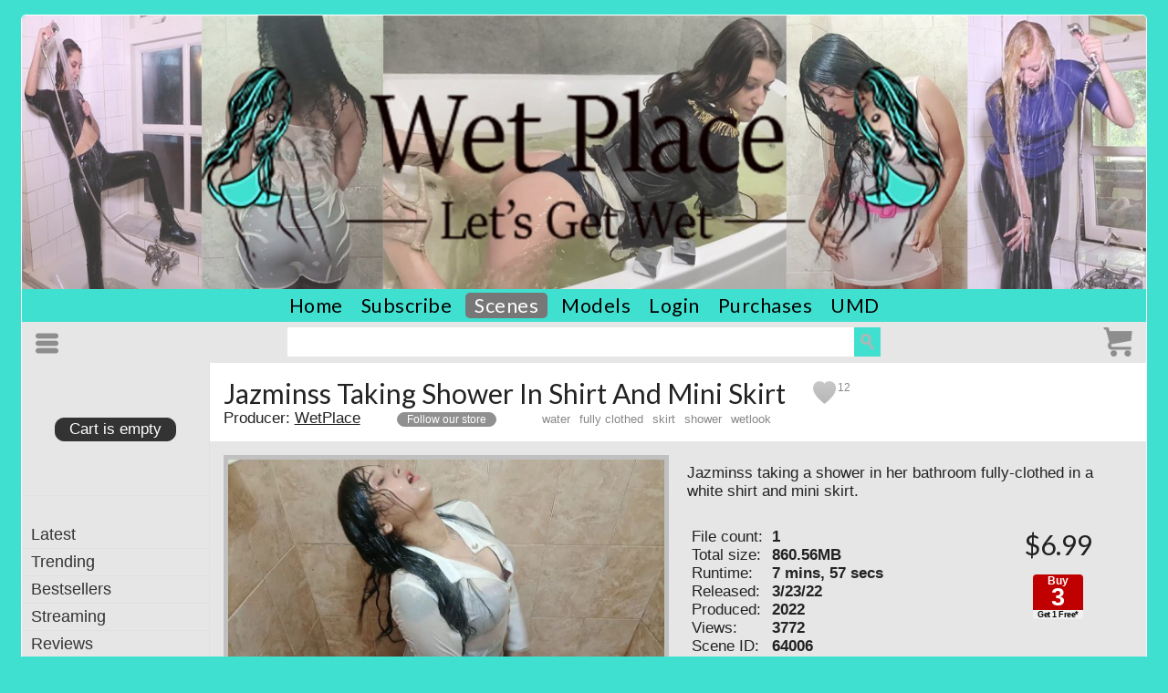

--- FILE ---
content_type: text/html; charset=ISO-8859-1
request_url: https://wetplace.umd.net/download_info/jazminss-taking-shower-in-shirt-and-mini
body_size: 281847
content:
<!DOCTYPE html>
<html lang="en">
<head>
<meta name="viewport" id="viewport" content="width=device-width, initial-scale=.6">
<script>
if (screen.width >= 786) {
    var viewportjawn = document.getElementById('viewport');
    viewportjawn.setAttribute('content','width=device-width, initial-scale=1');
}
</script><base href="https://wetplace.umd.net/"><title>Jazminss Taking Shower In Shirt And Mini Skirt:  - UMD</title><meta name="description" content="Jazminss taking a shower in her bathroom fully-clothed in a white shirt and mini skirt.">
<meta name="keywords" content="wetplace jazminss taking shower shirt mini skirt bathroom fully clothed white wetlook water trailer">
<meta name="RATING" content="RTA-5042-1996-1400-1577-RTA"><meta property="og:image" content="https://wetplace.umd.net/media/downloads_teasers/93732/jazminss-taking-shower-in-shirt-and-mini/larges/jazminss-taking-shower-in-shirt-and-mini_main.jpg"><meta property="twitter:image" content="https://wetplace.umd.net/media/downloads_teasers/93732/jazminss-taking-shower-in-shirt-and-mini/larges/jazminss-taking-shower-in-shirt-and-mini_main.jpg">
<link rel="icon" type="image/png" href="/templates/umd.net/images/favicon.ico">
<link rel="apple-touch-icon" type="image/png" href="/templates/umd.net/images/favicon.ico"><link charset="utf-8" rel="stylesheet" href="/bootstrap-5.2.0-dist/css/bootstrap.min.css" TYPE="text/css"><link charset="utf-8" rel="stylesheet" href="/bootstrap-5.2.0-dist/css/bootstrap-grid.css" TYPE="text/css"><link charset="utf-8" rel="stylesheet" href="/css.html" TYPE="text/css" id="main_css"><link charset="utf-8" rel="stylesheet" href="//fonts.googleapis.com/css2?family=Cabin:wght@300;400;600;700&family=Lato:wght@300;400;600;700&display=swap" TYPE="text/css">

<script>
window.isMobile = false;
</script>
<script src="/javascript.js" type="text/javascript"></script><script src="/javascript_bottom.js"></script><script src="/jquery-latest.min.js"></script><script src="/t_masonry-4.2.2_dist_masonry.min.js" crossorigin="anonymous" async></script>
<script>



function onTouchOrClickHandler(event) {
	// if (typeof thumbnailviewer !== 'undefined' && thumbnailviewer.thumbBox.style.visibility=="visible") //if thumbox is visible on the page already

	if (event.target === document.getElementById("hamburger")) {
	}
	else if (event.target === document.getElementById("filters_button")) {
	}
	else if (event.target.classList.contains("keep_menu") || event.target.closest(".keep_menu")) {
	}
	else if (document.getElementById("slide_nav")) {

		if (swipeableDiv.style.marginLeft === `0px`) event.preventDefault();
		swipeableDiv.style.marginLeft="-100%";


		swipeableDiv.addEventListener('touchend', () => {
			if (!isSwiping) return;

			isSwiping = false;
			swipeableDiv.style.transition = 'margin-left .2s ease-in-out'; // Re-enable transition
			document.body.style.overflow = 'auto'; // Enable page scrolling
			isScrollDisabled = false;

			if (startX - currentX > swipeThreshold) {
				swipeableDiv.style.marginLeft = `-100%`; // Swipe to the right, reveal the div
			} else {
				swipeableDiv.style.marginLeft = `0px`; // Swipe to the left, hide the div
			}
		});
	}
}

window.addEventListener('touchend', onTouchOrClickHandler);
window.addEventListener('click', onTouchOrClickHandler);







// thumbnailviewer.createthumbBox() //Output HTML for the image thumbnail viewer
// thumbnailviewer.dotask(window, function(){thumbnailviewer.init()}, "DOMContentLoaded") //Initialize script on page load
// thumbnailviewer.dotask(window, function(){thumbnailviewer.cleanup()}, "unload")


function getElement(aID) {
	return (document.getElementById) ?
	document.getElementById(aID) : document.all[aID];
}

function getIFrameDocument(aID){
	var rv = null;
	var frame=getElement(aID);
	if (frame.contentDocument) rv = frame.contentDocument;
	else rv = document.frames[aID].document; // bad IE  ;)
	return rv;
}

function adjustMyFrameHeight(width_too, additional, name_addition) {
	if (!name_addition) name_addition = '';
	var frame = getElement("frizame" + name_addition);
	var frameDoc = getIFrameDocument("frizame" + name_addition);
	var height = frameDoc.body.offsetHeight;
	if (width_too) {
		var width = frameDoc.body.offsetWidth
	}
	frame.style.height = height  + 'px';
	if (width_too) {
		frame.style.width = width  + 'px';
	}
}

</script>
</head>
<body  style="height:100%; line-height:normal;"><a name="top"></a>

	



<div style="" class="dabody">
	<div class="body_holder">



		<div style="width:100%; margin:auto;" class="content_area"><div style="border-top-left-radius:inherit; border-top-right-radius:inherit;">


		<div class="logo_bar " style="border-top-left-radius:inherit; border-top-right-radius:inherit;">
			<div style="width:100%; position:relative;" class="logo_strip">
				<div class="logo_box">
					<a href="/" class="default_title_image"></a>				</div>
			</div>
			<div style="clear:both;"></div>
			<div class="top_nav"><div style="display:inline-block;"><div style="float:left;">
		<div style="text-align:center;" onMouseOver="activateMenu(1); timer(1);" onMouseOut="timer(0);">
			<a id="navbutton1" href="/" class="navbutton">Home</a>
		</div></div><div style="float:left;">
		<div style="text-align:center;">
			<a id="navbutton12" href="/guests" class="navbutton">Subscribe</a>
		</div></div><div style="float:left;">
		<div style="text-align:center;" onMouseOver="activateMenu(5); timer(1);" onMouseOut="timer(0);">
			<a id="navbutton5" href="/downloads/all" class="navbutton_active">Scenes</a>
		</div></div><div style="float:left;">
		<div style="text-align:center;">
			<a id="navbutton8" href="/models" class="navbutton">Models</a>
		</div></div><div style="float:left;">
		<div style="text-align:center;">
			<a id="navbutton16" href="/login/destination/%2F%2Fwetplace.umd.net%2Fdownload_info%2Fjazminss-taking-shower-in-shirt-and-mini" class="navbutton">Login</a>
		</div></div><div style="float:left;">
		<div style="text-align:center;">
			<a id="navbutton17" href="/purchases" class="navbutton">Purchases</a>
		</div></div><div style="float:left;">
		<div style="text-align:center;">
			<a id="navbutton13" href="//umd.net/downloads" class="navbutton" target="_top">UMD</a>
		</div></div></div><div style="clear:both;"></div></div>			
			<div style="clear:both;"></div>
		</div>
				
		<div class="content_body">
		<div class="background_shading search_nav sticky-top no_shadow" style="top:-1px; padding-top:1px;" id="stickytop"><div style="padding:5px 15px;"><div class=" px-0 py-0"><div class="container-fluid px-0 " ><div class="row gx-0 gy-0 align-items-start row" ><div class="col-2 h-100 align-start"><div class=""><div class=" px-0 py-0"><div class="expanding_icon" style="transform-origin:left center; overflow:hidden;"><img src="/images/nv_hamburger.png" style="box-sizing:content-box; padding:3px 7px 3px 0px; border:0px;" onClick="document.getElementById('slide_nav').style.marginLeft='0px'; document.getElementById('slide_nav_nav').style.display='block'; document.getElementById('slide_nav_filters').style.display='none';" class="pointer d-inline-block " id="hamburger" title="Menu"></div></div></div></div><div class="col-8 h-100 align-start"><div class=""><div class=" px-0 py-0"><div style="text-align:center; margin:auto; max-width:650px; overflow:hidden; z-index:3000;" id="search_bar"><form method="get" action="/search" name="search_form" id="search_form" style="padding:0px 0px 1px 0px;"><input type="hidden" name="clear_sortby" value="1"><input type="hidden" name="search_submitted" value="1"><input type="hidden" name="idtitle" value="jazminss-taking-shower-in-shirt-and-mini"><input type="hidden" name="search_type" value="download"><input type="hidden" name="destination" value="/download_info/jazminss-taking-shower-in-shirt-and-mini"><div style="text-align:left; float:left; overflow:hidden; width:calc(100% - 0px); height:32px;" class="search_bar_items search_box"><div style="float:right;"><input type="submit" value="" style="width:29px; height:32px; cursor:pointer; background-image:url(/templates/generic/images/cool_ass_glass.png); background-position:center; vertical-align:bottom; background-size:15px; background-repeat:no-repeat; transform-origin:center;" class="expanding_icon search_bar_items search_go"></div>


<input type="text" name="keywords" value="" id="site_inline_search" onClick="document.getElementById('site_inline_search').className='search_box_input search_active';" class="search_box_input search_inactive" placeholder="" style="width:calc(100% - 60px); border:0px; border-radius:0px; height:32px;"></div></div><div style="clear:both;"></div></div></div></div><div class="col-2 h-100 align-start"><div class=""><div class=" px-0 py-0"><div style="float:right;"><div class="expanding_icon no_break" style="transform-origin:right center"><div style="vertical-align:top; display:inline-block; width:32px; height:32px; position:relative;"><div style="display:none; position:absolute; left:0px; top:0px; padding-right:7px;" id="cart_active"><a href="/cart"><img src="/images/nv_cart1disabled.png" style="border:0px; width:32px; height:32px;" title="Shopping Cart"></a><a href="/cart" class="bubble_caution" style="position:absolute; top:-3px; right:14px; left:auto;" title="Shopping Cart" id="cart_count">0</a></div>

	<a href="/cart" style="display:inline-block; position:absolute; left:0px; top:0px;" id="cart_inactive">
	<img src="/images/nv_cart1disabled.png" style="width:32px; border:0px;" title="Shopping Cart"></a>
	</div></div></div></div></div></div></div></div></div></div><div style="position:relative; width:100%;"><div id="extra_infoadvanced_blok" style="display:none; visibility: hidden; position: absolute; overflow: hidden; width: 100%; padding-top:5px;"></div></div><input type="hidden" name="advanced_search_submitted" id="advanced_search_submitted" value=""></form></div><script>
	document.addEventListener('DOMContentLoaded', function () {
		const stickies = document.querySelectorAll('.sticky-top');
		if (!stickies.length) return;
		const topSticky = stickies[0];
		const observer = new IntersectionObserver(
			(entries) => {
				const entry = entries[0];
				const isSticky = entry.intersectionRatio < 1;

				// Add/remove isSticky on ALL sticky-top elements
				stickies.forEach(el => el.classList.toggle('isSticky', isSticky));
			},
			{ threshold: [1] }
		);
		observer.observe(topSticky);
	});
	</script><div class="row my-0 gx-0"><div class="left_sidebar_box left_sidebar d-none d-md-block col-md-3 col-lg-2"><div class="cart_window_container sticky-top background_faded" style="top:43px; margin:0px 0px 30px 0px; padding:0px;"><iframe src="cart_window" name="cart_window" frameborder=0 scrolling=no style="width:100%; margin:0px; padding:0px 0px 0px 0px; text-align:center; background-color:transparent; z-index:1;" id="frizame" allowtransparency="true" onload="adjustMyFrameHeight();" class="left_sidebar"></iframe><div class="hr" style="margin:0px; width:100%;"></div></div><a href="downloads/i/all/?new_downloads_sortby=latest" class="side_sortlink">Latest</a><div class="hr" style="margin:3px auto;"></div><a href="downloads/i/all/?new_downloads_sortby=trending" class="side_sortlink">Trending</a><div class="hr" style="margin:3px auto;"></div><a href="downloads/i/all/?new_downloads_sortby=bestsellers" class="side_sortlink">Bestsellers</a><div class="hr" style="margin:3px auto;"></div><a href="/guests" class="side_sortlink">Streaming</a><div class="hr" style="margin:3px auto;"></div><a href="/reviews" class="side_sortlink">Reviews</a>
			<div class="hr" style="margin:3px auto;"></div><a href="models" class="side_sortlink">Models</a>
			<div class="hr" style="margin:3px auto;"></div><a href="/reviewit/type/site/id/19290/return/%2F%2Fwetplace.umd.net%2Fdownload_info%2Fjazminss-taking-shower-in-shirt-and-mini" class="side_sortlink">Review Us</a>
			<div class="hr" style="margin:3px auto;"></div><br><div style="margin-bottom:30px;"><div style="padding:0px 10px; max-width:250px;" class="centered"><div class="text_center tiny background_normal bordered" style="padding:5px; border-radius:5px; margin:0px auto 15px auto;">To avoid content being blocked due to your local laws, please verify your age <a href="/about_us/inline/user-verification" class="poplock_medium_small inline_question" style="margin:0px 0px 0px 3px;">?</a></div></div></div><div class="text_center"><div class="" style="margin:0px 0px 15px 0px;"><a href="/subscribe_me/subscribe/1/media_type_id/22/media_id/2175/bring_me_back/1/return/%2Fdownload_info%2Fjazminss-taking-shower-in-shirt-and-mini" class="button button_faded block" style="padding:3px 10px; border-radius:20px;">Follow our store</a></div></div><div style="text-align:center; margin:30px 0px 2px 0px;"><a href="/guests" class="heading5 block left_sidebar">Stream our catalog<br>on-demand.</div><div style="text-align:center; margin:0px 0px 30px 0px;"><a href="/guests" class="button button_action" style="padding:2px 5px; border-radius:20px;">Preview</a></div><div style="text-align:center; margin-bottom:5px; padding:30px 0px 0px 0px;"><a href="/categories" class="block heading3 left_sidebar">Tags</a></div><div style="margin-bottom:15px;"><a href="downloads/bath" class="side_sortlink" style="text-decoration:none; display:block; padding:3px 0px 3px 5px; margin-left:5px; margin-right:5px;">bath</a><a href="downloads/bathtub" class="side_sortlink" style="text-decoration:none; display:block; padding:3px 0px 3px 5px; margin-left:5px; margin-right:5px;">bathtub</a><a href="downloads/cream" class="side_sortlink" style="text-decoration:none; display:block; padding:3px 0px 3px 5px; margin-left:5px; margin-right:5px;">cream</a><a href="downloads/oil" class="side_sortlink" style="text-decoration:none; display:block; padding:3px 0px 3px 5px; margin-left:5px; margin-right:5px;">oil</a><a href="downloads/outdoors" class="side_sortlink" style="text-decoration:none; display:block; padding:3px 0px 3px 5px; margin-left:5px; margin-right:5px;">outdoors</a><a href="downloads/pool" class="side_sortlink" style="text-decoration:none; display:block; padding:3px 0px 3px 5px; margin-left:5px; margin-right:5px;">pool</a><a href="downloads/public" class="side_sortlink" style="text-decoration:none; display:block; padding:3px 0px 3px 5px; margin-left:5px; margin-right:5px;">public</a><a href="downloads/river" class="side_sortlink" style="text-decoration:none; display:block; padding:3px 0px 3px 5px; margin-left:5px; margin-right:5px;">river</a><a href="downloads/shower" class="side_sortlink" style="text-decoration:none; display:block; padding:3px 0px 3px 5px; margin-left:5px; margin-right:5px;">shower</a><a href="downloads/slime" class="side_sortlink" style="text-decoration:none; display:block; padding:3px 0px 3px 5px; margin-left:5px; margin-right:5px;">slime</a><a href="downloads/water" class="side_sortlink" style="text-decoration:none; display:block; padding:3px 0px 3px 5px; margin-left:5px; margin-right:5px;">water</a></div><div class="hr" style="margin:30px 0px; width:100%;"></div><div style="position:relative; padding-bottom:30%; overflow:hidden;" class="box_80 rounded_corner"><div style="position:absolute; top:0; left:0; width:100%;"><a href="/go/wetplace" target="_blank"><img src="/media/site_thumbs/8_22/thumbs/screenshot12_uid_93732_1659383947_id_19289.jpg" style="width:100%; display:block;" itemprop="image" ></a>
				</div></div><div style="text-align:center; margin-bottom:15px;"><a href="/go/wetplace" class="break_word heading5 side_sortlink" style="padding:0px;">wetplace.me</a></div><div style="overflow:hidden; width:100%; margin-top:30px;" class="block break_word text_center"><a href="https://umd.net/wetplace" target="_top"><img src="/media/user_icons/4_22/thumbs/20220412172522_uid_93732_1649779058_88511.jpg" style="max-width:90px; width:100%; margin:auto; border-radius:5px; display:block;" itemprop="image" ></a><a href="https://umd.net/wetplace"  target="_top"><span class="small">Store owner: </a><br><a href="https://umd.net/wetplace" target="_top" class="underline small">WetPlace</a></div><div class="text_center small" style="margin:30px 0px 15px 0px;">
	Powered by <a href="https://umd.net/sell_your_videos" class="underlined">umd.net</a><br>
	</div></div><div class="col-sm-12 col-md-9 col-lg-10"><div style="margin-bottom:15px;"></div><table cellspacing=0 cellpadding=0 border=0 style="padding:0px 15px 15px 15px;"><tr><td><font class="heading2">Jazminss Taking Shower In Shirt And Mini Skirt</font><div style="display:inline-block; margin-left:30px;">
	<table cellspacing=0 cellpadding=0><tr><td style="">
	<div style="position:relative; width:25px; height:25px; overflow:hidden; text-align:left;">
	<div style="position:absolute; z-index:1; width:25px; height:25px; text-align:center; display:none;" id="confirmation_holder64006"><img src="/images/heartz.png" style="width:25px;" title="Loved it!">Love you, too</div>

		<div style="position:absolute; z-index:2; width:25px; height:25px; background-size:25px;" id="star_holder64006"onmouseover="
				document.getElementById('moving_stars64006').style.display='block';
				"
				onmouseout="
				document.getElementById('moving_stars64006').style.display='none';
				"><ul id="star64006" class="star" style="height:25px; list-style: none; margin:0px; padding:0px; width:25px; position: relative; background: url(/images/heartz.png) repeat; background-position: 0px 25px; background-size:25px; cursor: pointer;"  onmousedown="window.location.href='/login/destination/%2F%2Fwetplace.umd.net%2Fdownload_info%2Fjazminss-taking-shower-in-shirt-and-mini'" title="Log in to love it!"><li id="moving_stars64006" style="width:25px; height:25px; background: url(/images/heartz.png); background-position: 0px 50px; background-size:25px; padding:0px; margin:0px; display:none; text-indent: -9000px; z-index: 2; position: absolute;"></li></ul>
		</div>
	</div></td><td class="parenthetical tiny" valign="top" style="padding:0px 0px 0px 2px;"><div style="position:relative; top:0px; display:block;"><div style="position:absolute; top:0px; left:0px; display:inline;" id="old_number64006"><span style="position:relative; left:0px;" class="parenthetical"><a href="/score_breakdown/media_type/12/media_id/64006/return/%2F%2Fwetplace.umd.net%2Fdownload_info%2Fjazminss-taking-shower-in-shirt-and-mini" title="1800 points" class="f poplock_medium no_break no_underline parenthetical " style="padding-right:15px;">12</a></span></div><div style="position:absolute; top:0px; left:0px; display:none; z-index:20;" id="new_number64006" class="highlighted"><span style="position:relative; left:0px;"><a href="/score_breakdown/media_type/12/media_id/64006/return/%2F%2Fwetplace.umd.net%2Fdownload_info%2Fjazminss-taking-shower-in-shirt-and-mini" title="1800 points" class="f poplock_medium">13</a></span></div></div><span style="visibility:hidden; height:0px; line-height:0px;">12</span></td></tr></table></div><br><span class="no_break">Producer: <a href="/wetplace" target="_top" class="underline" style="margin-right:30px;">WetPlace</a></span><a href="/subscribe_me/subscribe/1/media_type_id/22/media_id/2175/bring_me_back/1/return/%2F%2Fwetplace.umd.net%2Fdownload_info%2Fjazminss-taking-shower-in-shirt-and-mini" class="tiny button button_action8" style="padding:0px 10px; margin-left:10px; margin-right:45px; border-radius:10px;">Follow our store</a> <span class="no_break"><a href="downloads/water" class="small parenthetical" target="_top">water</a>&nbsp; <a href="downloads/fully+clothed" class="small parenthetical" target="_top">fully clothed</a>&nbsp; <a href="downloads/skirt" class="small parenthetical" target="_top">skirt</a>&nbsp; <a href="downloads/shower" class="small parenthetical" target="_top">shower</a>&nbsp; <a href="downloads/wetlook" class="small parenthetical" target="_top">wetlook</a></span><br></td>

		</tr></table><div class="download_info_strip background_shading" style="overflow:hidden; padding:15px 15px 0px 15px;"><div class=" px-0 py-0"><div class="container-fluid px-0 " ><div class="row gx-3 gy-0 text-start row-cols-xxxxl-2 row-cols-xxxl-2 row-cols-xxl-2 row-cols-xl-2 row-cols-lg-2 row-cols-md-2 row-cols-sm-1 row-cols-1" ><div class="col h-100"><div class=""><div class=" px-0 py-0"><div style="position:relative;"><div class="background_shading2" style="padding:5px; margin:0px 0px 5px 0px; overflow:hidden; min-height:20%;"><a href="/showpic/image/%2F%2Fmucky.umd.net%2Fmedia%2Fdownloads_teasers%2F93732%2Fjazminss-taking-shower-in-shirt-and-mini%2Fjazminss-taking-shower-in-shirt-and-mini_main.jpg/height/600/return/%2Fdownload_info%2Fjazminss-taking-shower-in-shirt-and-mini"  class="poplock_large block"><img src="//mucky.umd.net/media/downloads_teasers/93732/jazminss-taking-shower-in-shirt-and-mini/larges/jazminss-taking-shower-in-shirt-and-mini_main.jpg"  style="width:100%; display:block;" itemprop="image" ></a></div></div><div style="text-align:center; margin-bottom:10px;" class="heading4 normal">Starring the following model:</div><div class=" px-0 py-0"><div class="container-fluid px-0 " ><div class="row gx-1 gy-2 align-items-start text-center row-cols-xxxxl-1 row-cols-xxxl-1 row-cols-xxl-1 row-cols-xl-1 row-cols-lg-1 row-cols-md-1 row-cols-sm-1 row-cols-1" ><div class="col h-100 align-start"><div class=""><div class=" px-0 py-0"><div style="position:relative; text-align:center; line-height:.75em;"><a href="/downloads/model/jazminss" ><img src="/media/models/mediums/jazminss4611_uid_93732_1645569383_74251.jpg" style="border-radius:100px; width:100%; max-width:80px;" itemprop="image" ></a><br><a href="/downloads/model/jazminss" class="break_word small">Jazminss</a></div></div></div></div></div></div></div><br></div></div></div><div class="col h-100"><div class=""><div class=" px-0 py-0"><div style="margin-bottom:10px;"></div>Jazminss taking a shower in her bathroom fully-clothed in a white shirt and mini skirt.<br><br><div style="margin-bottom:15px;"><div class="row gx-2 gy-2 px-0 mx-0 my-0"><div class="col-lg-8"><table cellspacing=0 cellpadding=0><tr><td class="no_break">File count:</td><td style="padding-left:10px" class="bold" colspan=2 valign="top">1</td></tr><tr><td class="no_break">Total size:</td><td style="padding-left:10px;" class="bold no_break" colspan=2>860.56MB</td></tr><tr><td valign="top">Runtime:</td><td style="padding-left:10px;" class="bold no_break" colspan=2>7 mins, 57 secs</td></tr><tr><td>Released:</td><td style="padding-left:10px;" class="bold" colspan=2>3/23/22</td></tr><tr><td>Produced:</td><td style="padding-left:10px;" class="bold" colspan=2 valign="top">2022</td></tr><tr><td>Views:</td><td style="padding-left:10px;" class="bold" colspan=2>3772</td></tr><tr><td>Scene ID:</td><td style="padding-left:10px;" class="bold" colspan=2>64006</td></tr><tr><td>Labeled:</td><td style="padding-left:10px;" class="bold no_break" colspan=2>Female</td></tr><tr><td>Issues?</td><td style="padding-left:10px;" class="bold" colspan=2><a href="/report_it/media_type/12/media_id/64006/f/1/return/%2Fdownload_info%2Fjazminss-taking-shower-in-shirt-and-mini" class="normal underline poplock_medium" class="normal poplock_medium">Report</a></td></tr></table></div><div class="col-lg-4 text_center"><div class="heading2 highlighted">$6.99</div><div style="margin:15px 0px 5px 0px;"><div class="box_shadow" style="border-radius:4px 4px 3px 3px; overflow:hidden; width:55px; margin:auto; text-align:center;"><div style="background-color:#c00000; color:#ffffff;"><div style="font-size:12px; font-weight:bold; height:12px;">Buy</div><div style="font-size:27px; font-weight:bold; line-height:27px;">3</div></div><div style="background-color:#f0f0f0; color:#000000; font-size:9px; letter-spacing:-.5px;" class="text_center no_break bold">Get 1 Free*</div></div></div></div></div></div><div style="width:100%; margin:auto auto 15px auto;"><table cellspacing=0 cellpadding=0 style="width:100%; height:30px; margin:auto;" ><tr ><td  valign="top" style="text-align:center; width:50%;"><div style="width:100%; position:relative;"><div id="added_64006" style="width:100%; position:absolute; left:0px; top:0px; text-align:center; display:none;"><a href="cart"   class="button button_disabled" style="font-size:18px; border-radius:6px; display:block; width:100%; padding:5px 0px;">In Cart</a></div><div id="add_to_cart_64006" style="width:100%; position:absolute; left:0px; top:0px; text-align:center;"><a href="cart_window/add/1/download_id/64006" onClick="fade('add_to_cart_64006', 'out'); fade('added_64006', 'in'); "  target="cart_window" class="button button_action" style="font-size:18px; border-radius:6px; display:block; width:100%; padding:5px 0px;" id="add_to_cart_main">Add to Cart</a></div><div style="clear:both"></div></div></td><td  valign="top" style="text-align:center; width:50%;"><div class="parenthetical small"><a href="https://umd.net/forums/topicid/872667"   target="_top" class="button button_action9" style="font-size:18px; border-radius:6px; display:block; padding:5px 0px; margin-left:5px; text-align:center;">Forum Thread on UMD</a></div></td></tr></table></div></div></div></div></div></div></div></div><a name="trailer"></a><div style="position:relative; padding-bottom:56.25%; overflow:hidden;" class="background_shading"><div style="position:absolute; top:0; left:0; width:100%; height:100%; id="nahmshayin" style="text-align:center;"><div style="position:relative; height:100%;"><video class="video background_shading" id="nahmshayin" playsinline autopictureinpicture preload="auto" width="100%" height="100%" poster="/media/downloads_teasers/93732/jazminss-taking-shower-in-shirt-and-mini/jazminss-taking-shower-in-shirt-and-mini_main.jpg" controlsList="nodownload" oncontextmenu="return false" style="object-fit:contain;"loop="true"><source src="//mucky.umd.net/download/splishsplosh/czo3NDoiZmlsZS85MDYyNS9maWxlbmFtZS90cmFpbGVyXy1famF6bWluc3NfdGFraW5nX3Nob3dlcl9pbl9zaGlydF9hbmRfbWluaS5tcDQiOw==" type="video/mp4">Please upgrade your browser to play this video</video></div><a style="position:absolute; top:calc(50% - 50px); left:calc(50% - 50px); width:100px; height:100px; border-radius:200px; background-color:rgba(0,0,0,.7); padding:29px 0px 0px 5px;" id="overlay" onClick="togglePlay();" class="text_center  pointer no_underline"><img src="/images/jawnplayer_overlay.png" style="height:45px; width:40px;"></a><script>var nextjawn = ["//mucky.umd.net/download/splishsplosh/czo3NDoiZmlsZS85MDYyNS9maWxlbmFtZS90cmFpbGVyXy1famF6bWluc3NfdGFraW5nX3Nob3dlcl9pbl9zaGlydF9hbmRfbWluaS5tcDQiOw=="];var ids = [""];var image_array = ["/media/downloads_teasers/93732/jazminss-taking-shower-in-shirt-and-mini/jazminss-taking-shower-in-shirt-and-mini_main.jpg"];var duration_array = ["64"];var filmstrip_array = [""];var element = 0; var playa = document.getElementById('nahmshayin');
		playa.onended = function(){
		    element = (element + 1) % nextjawn.length;
		    play_playlist_item(element);
		}
		function play_playlist_item(element) {
			if (typeof element  !== 'undefined') {
				document.querySelector(".progress_jawn").style.flexBasis = '0%';
				playa.poster = image_array[element];
				time_total = Math.floor(duration_array[element]);
				filmstrip = filmstrip_array[element];
				hours_total = Math.floor(time_total / 3600);
				time_total %= 3600;
				minutes_total = Math.floor(time_total / 60);
				seconds_total = time_total % 60;
				document.querySelector(".time_left_box").innerHTML = (hours_total ? hours_total + ":" : "") + (minutes_total ? minutes_total : "0") + ":" + (seconds_total < 10 ? "0" : "") + seconds_total;
				
				var daframe = document.getElementById('daframe');
				if (daframe) {
					daframe.src = "/tv2/id/" + ids[element]; // Scene ID from javascript array
				}
				document.getElementById('frame_at_cursor_position').style.backgroundImage = "url("+filmstrip+")";
				playa.src = nextjawn[element]; playa.play();
				document.getElementById('overlay').style.display='none';
				for (count = 0; count < 8; count++) if (document.getElementById('player_thumb_' + count)) document.getElementById('player_thumb_' + count).className='rounded_corner';
				if (document.getElementById('player_thumb_' + element)) document.getElementById('player_thumb_' + element).className='rounded_corner border_highlighted';
			    document.getElementById('overlay').style.display='none';

			}
		}
		// Initialize the player with any current settings
		playa.volume="1";
		playa.playbackRate="1";
		playa.muted="";
		

		window.addEventListener('click', function() { // Make sure bitrate menu disappears if click anywhere on window.
			jawnplayer_tooltip('bitrate_menu', 'out');
		})

		</script><div style="padding:2px 10px 5px 5px; position:absolute; bottom:1px; right:1px; display:none;" id="bitrate_menu" class="text_left rounded_corner background_normal"><div style="display:inline-block; vertical-align:middle; margin-right:5px; width:15px;"><a href="/change_settings/new_requested_bitrate/normal/return/%2F%2Fwetplace.umd.net%2Fdownload_info%2Fjazminss-taking-shower-in-shirt-and-mini" class="pointer " style="display:inline-block; width:15px; height:15px; vertical-align:bottom;"></a></div><a href="/change_settings/new_requested_bitrate/normal/return/%2F%2Fwetplace.umd.net%2Fdownload_info%2Fjazminss-taking-shower-in-shirt-and-mini" class="pointer heading5" onClick="document.cookie='jawnplayer[currentTime] = ' + playa.currentTime + ';expires=time() + 315360000;domain=.umd.net;path=/'; document.cookie='jawnplayer[current_element]=' + element + ';expires=time() + 315360000;domain=.umd.net;path=/'">normal</a><br><div style="display:inline-block; vertical-align:middle; margin-right:5px; width:15px;"><a href="/change_settings/new_requested_bitrate/high/return/%2F%2Fwetplace.umd.net%2Fdownload_info%2Fjazminss-taking-shower-in-shirt-and-mini" class="pointer bullet" style="display:inline-block; width:15px; height:15px; vertical-align:bottom;"></a></div><a href="/change_settings/new_requested_bitrate/high/return/%2F%2Fwetplace.umd.net%2Fdownload_info%2Fjazminss-taking-shower-in-shirt-and-mini" class="pointer heading5" onClick="document.cookie='jawnplayer[currentTime] = ' + playa.currentTime + ';expires=time() + 315360000;domain=.umd.net;path=/'; document.cookie='jawnplayer[current_element]=' + element + ';expires=time() + 315360000;domain=.umd.net;path=/'">high</a><br></div></div></div><div class="background_shading" style="font-size:0px;"><div class=" px-0 py-0"><div class="container-fluid px-0 " ><div class="row gx-0 gy-0 align-items-start row-cols-xxxxl-2 row-cols-xxxl-2 row-cols-xxl-2 row-cols-xl-2 row-cols-lg-1 row-cols-md-1 row-cols-sm-1 row-cols-1" ><div class="col h-100 align-start"><div class=""><div class=" px-0 py-0"><div style="display:inline-block; height:25px; vertical-align:top; padding:0px 10px 0px 15px;"><button class="jawnplayer_button background_shading toggleButton" title="Play/Pause" style="height:20px; vertical-align:top;"><img src="/images/jawnplayer_play.png" style="width:16px; height:19px; margin-top:3px;" class="inverted_light"></button><button class="jawnplayer_button background_shading nextButton" title="Next" style=" display:none;"><img src="/images/jawnplayer_next.png" style="width:15px; height:19px; margin-top:3px; margin-left:10px;" class="inverted_light" title="Next video"></button></div><div style="display:inline-block; vertical-align:top; padding-top:6px; margin:0px 10px 0px 0px; width:40px; overflow:hidden;" class="tiny text_right time_current_box">0:00</div><div style="width:calc(100% - 145px); display:inline-block;" onmouseover="document.getElementById('frame_at_cursor_position').style.display = 'block'; document.getElementById('frame_at_cursor_position').style.opacity = '1'; updateFramePosition(event, this);" onmouseout="document.getElementById('frame_at_cursor_position').style.opacity = '0'; setTimeout(() => document.getElementById('frame_at_cursor_position').style.display = 'none', 200);" onmousemove="updateFramePosition(event, this)"><div style="width:100%; position:relative;" class="centered"><img src="//mucky.umd.net/media/downloads_teasers/93732/jazminss-taking-shower-in-shirt-and-mini/filmstrip_90625.jpg" style="display:none;"><div style="display:none; width:136px; height:92px; top:-93px; background-image:url(//mucky.umd.net/media/downloads_teasers/93732/jazminss-taking-shower-in-shirt-and-mini/filmstrip_90625.jpg); background-position:top center; background-repeat:no-repeat; text-align:center; transition: opacity 0.2s ease-out; background-size:6800px auto; background-color:rgba(0,0,0,0.7); border:1px solid rgba(0,0,0,0.7);" id="frame_at_cursor_position" class="rounded_corner"><div style="position:absolute; width:100%; text-align:center; color:#ffffff; bottom:0px;" id="time_at_cursor" class="tiny"></div></div></div><script>				
				function updateFramePosition(e, elem) {
					const frameDiv = document.getElementById("frame_at_cursor_position");
					const rect = elem.getBoundingClientRect();
					const x = Math.max(0, e.clientX - rect.left);
					const percentage = x / elem.offsetWidth;
					const totalWidth = Math.round(49.264705882353 * 136);
					const maxFrames = Math.floor((totalWidth - frameDiv.offsetWidth) / 136) + 1;
					// Add 1 to frameIndex to fix being one frame behind
					const frameIndex = Math.floor(percentage * maxFrames) + 1;
					
					frameDiv.style.backgroundPosition = `${-(frameIndex * 136)}px 0px`;
					frameDiv.style.position = "absolute";
					frameDiv.style.display = "block";
					const frameDivWidth = frameDiv.offsetWidth;
					frameDiv.style.left = `${x - frameDivWidth/2}px`;
					frameDiv.style.opacity = "1";
					
					const totalSeconds = 64 * percentage;
					const minutes = Math.floor(totalSeconds / 60);
					const seconds = Math.floor(totalSeconds % 60);
					document.getElementById("time_at_cursor").textContent = `${minutes}:${seconds.toString().padStart(2, "0")}`;
				}		
				</script><div class="jawnplayer_controls"><div class="progress background_shading2" style="border-radius:3px; height:25px;" ><div class="progress_jawn"></div></div></div></div><div style="margin:0px 0px 0px 10px; display:inline-block; vertical-align:top; padding-top:6px; width:40px; overflow:hidden;" class="tiny time_left_box">1:04</div></div></div></div><div class="col h-100 align-start"><div class=""><div class=" px-0 py-0"><div class="jawnplayer_controls tiny" style="width:100%; height:25px; padding:0px 0px 1px 15px;"><div class="pointer" style="position:relative;"><div style="display:inline-block; margin:2px 3px 0px 0px; vertical-align:top;" class="inverted_light"><img src="/images/jawnplayer_volume.png" style="width:14px; height:20px;" class="" id="mute_button" onClick="toggleMute(); jawnplayer_tooltip('volume_display', 'in');" onmouseout="jawnplayer_tooltip('volume_display', 'out');" title="Click to mute"></div><input
			type="range"
			name="volume"
			class="jawnplayer_slider volumeSlider background_shading2 jawnslider"
			min="0"
			max="1"
			step="0.01"
			value="1"
			style="width:calc(100% - 22px); padding-left:5px; height:9px; margin-top:8px; padding:0px; border-radius:10px;"
		/><div style="padding:2px 10px; position:absolute; right:calc(50% - 40px); width:70px; bottom:25px; display:none; background-color:rgba(0,0,0,0.7); color:#ffffff;" class="text_center rounded_corner" id="volume_display">1%</div></div><div class="pointer" style="margin-left:20px; position:relative;"><img src="/images/jawnplayer_speed.png" style="width:19px; height:19px; margin-top:3px; vertical-align:top; margin-right:3px;" class="inverted_light" onClick="toggleSpeed(); jawnplayer_tooltip('speed_display', 'in');" onmouseout="jawnplayer_tooltip('speed_display', 'out');" title="Click to change speed"><input
			type="range"
			name="playbackRate"
			id="speed_slider"
			class="jawnplayer_slider speedSlider background_shading2 jawnslider"
			min="0.25"
			max="1"
			step="0.01"
			value="1"
			style="width:calc(100% - 22px); height:9px; margin-top:8px; padding:0px; border-radius:0px; border-radius:10px;"
		/><div style="padding:2px 10px; position:absolute; right:calc(50% - 40px); width:70px; bottom:25px; display:none; background-color:rgba(0,0,0,0.7);" class="text_center rounded_corner" id="speed_display">100%</div></div><div class="text_right no_break" style="margin:0px 10px 0px 20px;"><button class="jawnplayer_button background_shading pointer" data-skip="-10" style="height:12px; font-weight:bold; padding:2px 5px 0px 0px; vertical-align:center;"><img src="/images/jawnplayer_jump_backward.png" style="width:13px; height:13px; margin-top:3px;" class="pointer inverted_light" title="-10s"></button><div style="display:inline-block; vertical-align:top; padding:6px 0px 0px 0px;" class="parenthetical">10s</div><button class="jawnplayer_button background_shading pointer" data-skip="10" style="height:13px; font-weight:bold; padding:2px 0px 0px 5px; vertical-align:center;"><img src="/images/jawnplayer_jump_forward.png" style="width:13px; height:13px; margin-top:3px;" class="pointer inverted_light" title="+10s"></button><div style="display:inline-block; margin:0px 5px 0px 20px; position:relative;"><a onClick="playa.requestPictureInPicture();" class="pointer inverted_light" title="Picture in picture" id="pip"><img src="/images/jawnplayer_pip.png" style="width:19px; height:19px; margin-top:3px;"></a><a onClick="getThatFullScreen();" style="margin-left:10px;" id="fullscreen"><img src="/images/jawnplayer_fullscreen.png" style="width:19px; height:19px; margin-top:3px;" class="pointer inverted_light" title="Fullscreen"></a><a onClick="jawnplayer_tooltip('bitrate_menu', 'in');" class="pointer" style="margin-left:10px;"><img src="/images/jawnplayer_bitrate.png" style="display:inline-block; width:19px; height:19px; margin-top:3px;" class="pointer inverted_light" title="Change quality"></a><a href="/vip/i/kersplat/return/%2F%2Fwetplace.umd.net%2Fdownload_info%2Fjazminss-taking-shower-in-shirt-and-mini" class="pointer" style="margin-left:10px;"><img src="/images/jawnplayer_download.png" style="display:inline-block; width:19px; height:19px; margin-top:3px;" class="pointer inverted_light" title="Download (VIP Only)"></a></div></div></div></div></div></div></div></div></div></div><script>

		function detectBrowser(){                 
			let userAgent = navigator.userAgent;
			let browserName;     
			if(userAgent.match(/chrome|chromium|crios/i)){ 
				browserName = "chrome";
			}
			else if(userAgent.match(/firefox|fxios/i)) {
				browserName = "firefox";
			}
			else if(userAgent.match(/safari/i)) {
				browserName = "safari";
			}
			else if(userAgent.match(/opr\//i)) {
				browserName = "opera";
			}
			else if(userAgent.match(/edg/i)) {
				browserName = "edge";
			}
			else{
				browserName="";
			}    
			return  browserName;
		}
		var browser = detectBrowser();



		const video = playa; // orig script used video but same thing as our playa.
		const toggleButton = document.querySelector(".toggleButton");
		const nextButton = document.querySelector(".nextButton");			
		const progress = document.querySelector(".progress");
		const progressBar = document.querySelector(".progress_jawn");
		const time_current_box = document.querySelector(".time_current_box");
		const time_left_box = document.querySelector(".time_left_box");
		const sliders = document.querySelectorAll(".jawnplayer_slider");
		const skipBtns = document.querySelectorAll("[data-skip]");
		const volumeSlider = document.querySelector(".volumeSlider");
		const speedSlider = document.querySelector(".speedSlider");
		var lastClick = 0;



		if (browser == 'safari' && screen.width < 850) { // Safari iOS DOES NOT support fullscreen api.  So we have to hide the fullscreen button, AND enable the damn default html5 video controls, which does have fullscreen along with a bunch of other junk.
			document.getElementById('fullscreen').style.display='none'; // Firefox does not support the fullscreen button at all.  Their fullscreen icon pops up on mouse hover for some reason.
			video.setAttribute("controls","controls"); // We generally don't want browsers to show the default controls because they are junky and may prompt things like download video
		}
		// Right away, hide the picture in picture button from firefox
		if (browser == 'firefox') document.getElementById('pip').style.display='none'; // Firefox does not support the fullscreen button at all.  Their fullscreen icon pops up on mouse hover for some reason.


		function getThatFullScreen() {
			if (browser == 'safari') video.webkitRequestFullscreen();
			else video.requestFullscreen();
		}
		function togglePlay() {
			if (video.paused || video.ended) {
				video.play();
				document.getElementById('overlay').style.display='none';

			    if (document.getElementById('player_thumb_' + element)) document.getElementById('player_thumb_' + element).className='rounded_corner border_highlighted';

			}
			else {
				video.pause();
			}
		}
		function playNext() {
			if (video.paused || video.ended) {
				if (video) video.play();
				if (document.getElementById('overlay')) document.getElementById('overlay').style.display='none';
			}
			playa.onended();
		}
		function toggleMute() {
			video.muted = (video.muted ? false : true);
			jawnplayer_update_volume_tooltip();
			document.cookie="jawnplayer[muted] =" + (document.getElementById('mute_button').classList.contains('transparent') ? '' : '1') + ";expires=time() + 315360000;domain=.umd.net;path=/";
			document.getElementById('mute_button').className=(document.getElementById('mute_button').classList.contains('transparent') ? '' : ' transparent');
		}
		function toggleSpeed() {
			video.playbackRate=(video.playbackRate == 1 ? .25 : (video.playbackRate < .5 ? .5 : (video.playbackRate < .75 ? .75 : 1)));
			document.cookie="jawnplayer[playbackRate] =" + video.playbackRate + ";expires=time() + 315360000;domain=.umd.net;path=/";
			document.getElementById('speed_slider').value=video.playbackRate;
			document.getElementById('speed_display').innerHTML=Math.ceil(video.playbackRate * 100) + '%';
		}

		function updateToggleButton() {
			toggleButton.innerHTML = video.paused ? "<img src=\"/images/jawnplayer_play.png\" style=\"width:19px; height:19px; margin-top:3px;\" class=\"inverted_light\">" : "<img src=\"/images/jawnplayer_pause.png\" style=\"width:19px; height:19px; margin-top:3px;\" class=\"inverted_light\">";
		}

		function handleProgress() {
			const progressPercentage = (video.currentTime / video.duration) * 100;
			progressBar.style.flexBasis = `${progressPercentage}%`;

			time_current = Math.round(video.currentTime);
			time_current_box.innerHTML = time_current;

			time_current = Math.floor(video.currentTime);
			hours_in = Math.floor(time_current / 3600);
			time_current %= 3600;
			minutes_in = Math.floor(time_current / 60);
			seconds_in = (time_current % 60);
			time_current_box.innerHTML = (hours_in ? hours_in + ":" : "") + (minutes_in ? minutes_in : "0") + ":" + (seconds_in < 10 ? "0" : "") + seconds_in;

			time_left = (Math.floor(video.duration) - Math.floor(video.currentTime));
			hours_left = Math.floor(time_left / 3600);
			time_left %= 3600;
			minutes_left = Math.floor(time_left / 60);
			seconds_left = time_left % 60;
			if (time_left) time_left_box.innerHTML = (hours_left ? hours_left + ":" : "") + (minutes_left ? minutes_left : "0") + ":" + (seconds_left < 10 ? "0" : "") + seconds_left;
		}

		function scrub(e) {
			const scrubTime = (e.offsetX / progress.offsetWidth) * video.duration;
			video.currentTime = scrubTime;
		}

		function handleSliderUpdate() {
			video[this.name] = this.value;
			document.cookie="jawnplayer["+ this.name +"] =" + this.value + ";expires=time() + 315360000;domain=.umd.net;path=/";
		}

		function handleSkip() {
			video.currentTime += +this.dataset.skip;
		}

		toggleButton.addEventListener("click", togglePlay);
		nextButton.addEventListener("click", playNext);			
		video.addEventListener("click", togglePlay);
		video.addEventListener("play", updateToggleButton);
		video.addEventListener("pause", updateToggleButton);
		video.addEventListener("timeupdate", handleProgress);

		sliders.forEach((slider) => {
			slider.addEventListener("change", handleSliderUpdate);
		});

		skipBtns.forEach((btn) => {
			btn.addEventListener("click", handleSkip);
		});

		let mousedown = false;
		progress.addEventListener("click", scrub);
		progress.addEventListener("mousedown", () => (mousedown = true));
		progress.addEventListener("mousemove", (e) => mousedown && scrub(e));
		progress.addEventListener("mouseup", () => (mousedown = false));

		sliders.forEach((slider) => {
			slider.addEventListener("change", handleSliderUpdate);
		});

		document.addEventListener("keydown", (e) => {
			if (e.code === "Space" && e.target == document.body) {
				togglePlay();
				e.preventDefault(); // Don't let the space bar scroll.
			}
			// if (e.shiftKey && e.target == document.body) {
			// 	e.preventDefault(); // Don't let the space bar scroll.
			// 	e.stopPropagation();
			// }
		
		});

		document.addEventListener("keydown", (e) => {
			if (e.keyCode == 37 && e.target == document.body) {
				e.preventDefault();			              
				vid_currentTime = video.currentTime;
				video.currentTime = vid_currentTime - 10;	     
			}
			if (e.keyCode == 39 && e.target == document.body) {
				e.preventDefault();			              
				vid_currentTime = video.currentTime;
				video.currentTime = vid_currentTime + 10;	     
			}
		});



		volumeSlider.addEventListener("input", () => {
			video.muted = false;
			jawnplayer_update_volume_tooltip();
			jawnplayer_tooltip('volume_display', 'in');
			document.cookie="jawnplayer[muted] =;expires=time() + 315360000;domain=.umd.net;path=/";
			document.getElementById('mute_button').className='';
		});
		speedSlider.addEventListener("input", () => {
			newVal = Math.ceil(speedSlider.value * 100);
			document.getElementById('speed_display').innerHTML = newVal + '%';
			jawnplayer_tooltip('speed_display', 'in');
		});

		volumeSlider.addEventListener("mouseout", () => {
			jawnplayer_tooltip('volume_display', 'out');
		});
		speedSlider.addEventListener("mouseout", () => {
			jawnplayer_tooltip('speed_display', 'out');
		});

		function jawnplayer_update_volume_tooltip() {
			document.getElementById('volume_display').innerHTML =  Math.ceil(volumeSlider.value * 100) + '%' + (video.muted ? '<br>(muted)' : '');
		}

		function jawnplayer_tooltip(which_one, direction = '') {
			if (!direction) direction = (document.getElementById(which_one).style.display == 'none' ? 'in' : 'out');
			if (direction == 'in') {
				if (document.getElementById(which_one).style.display == 'none') fade(which_one, 'in', 50);
			}
			else {
				if (document.getElementById(which_one).style.display != 'none' && document.getElementById(which_one).style.opacity == 1) {
					
					if (lastClick >= (Date.now() - 10))	return; // Prevent bounce
					else lastClick = Date.now();

					fade(which_one, 'out', 200);						
				}
			}
		}</script>
		<div class="text_center centered background_normal parenthetical circle_corner centered tiny" style="max-width:500px; padding:2px 10px; margin:5px auto 15px auto;"><div class="button button_active bold" style="border-radius:50px; width:15px; margin:0px 5px 0px 0px; display:inline-block;">!</div>Using high bitrate setting.&nbsp;   Switch to <a href="/change_settings/new_requested_bitrate/normal/return/%2F%2Fwetplace.umd.net%2Fdownload_info%2Fjazminss-taking-shower-in-shirt-and-mini" class="underline">normal</a> for faster streaming.</div><div style="margin:0px 15px;"><div class="small parenthetical"><div style="float:right; margin-left:30px;"></div></div><div class="cleared"></div></div><div id="file_list" style="overflow:hidden; padding:15px 0px 0px 0px;"><div style="margin-left:15px; margin-bottom:30px;">
		<div style="text-align:center;" class="heading2 normal jawn light2">Includes this file:</div><div class="hrfaded"></div><table cellspacing=0 cellpadding=0 border=0 style="width:100%; margin:auto;"><tr><td><table cellspacing=0 cellpadding=0 style="width:100%;" border=0><tr><td style="width:35px; text-align:center; padding:11px 0px 0px 0px; padding-right:5px;" valign=top>

				<img src="/images/media_video.png" class="icon_action" style=" margin:0px 0px 0px 0px;">

				</td><td style="padding-top:8px;"><table cellspacing=0 cellpadding=0 border=0 style="width:100%;"><tr><td colspan=2><font class="heading4" style="float:left;">jazminss_taking_shower_in_shirt_and_mini_skirt.mp4</font><div class="small" style="float:right; text-align:right; padding-right:15px; padding-top:5px;"><div class="small" style="padding-left:15px; float:right; text-align:right;">H.264</div></nobr><div class="small" style="padding-left:15px; float:right; text-align:right;" float:right;><nobr>1920x1080</div></nobr><div class="small" style="padding-left:15px; float:right; text-align:right;">30fps</div></nobr><div class="small" style="padding-left:15px; float:right; text-align:right;"><nobr>15,007Kbps</nobr></div><div class="small" style="padding-left:15px; float:right; text-align:right;">860.56MB</div></nobr><div class="small" style="padding-left:15px; float:right; text-align:right;"><nobr>8.0 min</nobr></div></div></td></tr></table></td></tr></table><div style="margin-left:45px;"><div style="padding:0px 15px 15px 0px;"><div class=" px-0 py-0"><div class="container-fluid px-0 " ><div class="row gx-1 gy-1 align-items-baseline text-start row-cols-xxxxl-7 row-cols-xxxl-6 row-cols-xxl-5 row-cols-xl-4 row-cols-lg-4 row-cols-md-3 row-cols-sm-3 row-cols-2" ><div class="col h-100 align-baseline"><div class=""><div class=" px-0 py-0"><a href="/showpic/image/%2F%2Fmucky.umd.net%2Fmedia%2Fdownloads_teasers%2F93732%2Fjazminss-taking-shower-in-shirt-and-mini%2Fjazminss-taking-shower-in-shirt-and-mini_1.jpg/return/%2Fdownload_info%2Fjazminss-taking-shower-in-shirt-and-mini"  class="poplock_large block"><img src="//mucky.umd.net/media/downloads_teasers/93732/jazminss-taking-shower-in-shirt-and-mini/thumbs/jazminss-taking-shower-in-shirt-and-mini_1.jpg"  style="width:100%; border-radius:2px;" class="" title="Click for larger frame" itemprop="image" ></a></div></div></div><div class="col h-100 align-baseline"><div class=""><div class=" px-0 py-0"><a href="/showpic/image/%2F%2Fmucky.umd.net%2Fmedia%2Fdownloads_teasers%2F93732%2Fjazminss-taking-shower-in-shirt-and-mini%2Fjazminss-taking-shower-in-shirt-and-mini_2.jpg/return/%2Fdownload_info%2Fjazminss-taking-shower-in-shirt-and-mini"  class="poplock_large block"><img src="//mucky.umd.net/media/downloads_teasers/93732/jazminss-taking-shower-in-shirt-and-mini/thumbs/jazminss-taking-shower-in-shirt-and-mini_2.jpg"  style="width:100%; border-radius:2px;" class="" title="Click for larger frame" itemprop="image" ></a></div></div></div><div class="col h-100 align-baseline"><div class=""><div class=" px-0 py-0"><a href="/showpic/image/%2F%2Fmucky.umd.net%2Fmedia%2Fdownloads_teasers%2F93732%2Fjazminss-taking-shower-in-shirt-and-mini%2Fjazminss-taking-shower-in-shirt-and-mini_3.jpg/return/%2Fdownload_info%2Fjazminss-taking-shower-in-shirt-and-mini"  class="poplock_large block"><img src="//mucky.umd.net/media/downloads_teasers/93732/jazminss-taking-shower-in-shirt-and-mini/thumbs/jazminss-taking-shower-in-shirt-and-mini_3.jpg"  style="width:100%; border-radius:2px;" class="" title="Click for larger frame" itemprop="image" ></a></div></div></div><div class="col h-100 align-baseline"><div class=""><div class=" px-0 py-0"><a href="/showpic/image/%2F%2Fmucky.umd.net%2Fmedia%2Fdownloads_teasers%2F93732%2Fjazminss-taking-shower-in-shirt-and-mini%2Fjazminss-taking-shower-in-shirt-and-mini_4.jpg/return/%2Fdownload_info%2Fjazminss-taking-shower-in-shirt-and-mini"  class="poplock_large block"><img src="//mucky.umd.net/media/downloads_teasers/93732/jazminss-taking-shower-in-shirt-and-mini/thumbs/jazminss-taking-shower-in-shirt-and-mini_4.jpg"  style="width:100%; border-radius:2px;" class="" title="Click for larger frame" itemprop="image" ></a></div></div></div><div class="col h-100 align-baseline"><div class=""><div class=" px-0 py-0"><a href="/showpic/image/%2F%2Fmucky.umd.net%2Fmedia%2Fdownloads_teasers%2F93732%2Fjazminss-taking-shower-in-shirt-and-mini%2Fjazminss-taking-shower-in-shirt-and-mini_5.jpg/return/%2Fdownload_info%2Fjazminss-taking-shower-in-shirt-and-mini"  class="poplock_large block"><img src="//mucky.umd.net/media/downloads_teasers/93732/jazminss-taking-shower-in-shirt-and-mini/thumbs/jazminss-taking-shower-in-shirt-and-mini_5.jpg"  style="width:100%; border-radius:2px;" class="" title="Click for larger frame" itemprop="image" ></a></div></div></div><div class="col h-100 align-baseline"><div class=""><div class=" px-0 py-0"><a href="/showpic/image/%2F%2Fmucky.umd.net%2Fmedia%2Fdownloads_teasers%2F93732%2Fjazminss-taking-shower-in-shirt-and-mini%2Fjazminss-taking-shower-in-shirt-and-mini_6.jpg/return/%2Fdownload_info%2Fjazminss-taking-shower-in-shirt-and-mini"  class="poplock_large block"><img src="//mucky.umd.net/media/downloads_teasers/93732/jazminss-taking-shower-in-shirt-and-mini/thumbs/jazminss-taking-shower-in-shirt-and-mini_6.jpg"  style="width:100%; border-radius:2px;" class="" title="Click for larger frame" itemprop="image" ></a></div></div></div><div class="col h-100 align-baseline"><div class=""><div class=" px-0 py-0"><a href="/showpic/image/%2F%2Fmucky.umd.net%2Fmedia%2Fdownloads_teasers%2F93732%2Fjazminss-taking-shower-in-shirt-and-mini%2Fjazminss-taking-shower-in-shirt-and-mini_7.jpg/return/%2Fdownload_info%2Fjazminss-taking-shower-in-shirt-and-mini"  class="poplock_large block"><img src="//mucky.umd.net/media/downloads_teasers/93732/jazminss-taking-shower-in-shirt-and-mini/thumbs/jazminss-taking-shower-in-shirt-and-mini_7.jpg"  style="width:100%; border-radius:2px;" class="" title="Click for larger frame" itemprop="image" ></a></div></div></div><div class="col h-100 align-baseline"><div class=""><div class=" px-0 py-0"><a href="/showpic/image/%2F%2Fmucky.umd.net%2Fmedia%2Fdownloads_teasers%2F93732%2Fjazminss-taking-shower-in-shirt-and-mini%2Fjazminss-taking-shower-in-shirt-and-mini_8.jpg/return/%2Fdownload_info%2Fjazminss-taking-shower-in-shirt-and-mini"  class="poplock_large block"><img src="//mucky.umd.net/media/downloads_teasers/93732/jazminss-taking-shower-in-shirt-and-mini/thumbs/jazminss-taking-shower-in-shirt-and-mini_8.jpg"  style="width:100%; border-radius:2px;" class="" title="Click for larger frame" itemprop="image" ></a></div></div></div><div class="col h-100 align-baseline"><div class=""><div class=" px-0 py-0"><a href="/showpic/image/%2F%2Fmucky.umd.net%2Fmedia%2Fdownloads_teasers%2F93732%2Fjazminss-taking-shower-in-shirt-and-mini%2Fjazminss-taking-shower-in-shirt-and-mini_9.jpg/return/%2Fdownload_info%2Fjazminss-taking-shower-in-shirt-and-mini"  class="poplock_large block"><img src="//mucky.umd.net/media/downloads_teasers/93732/jazminss-taking-shower-in-shirt-and-mini/thumbs/jazminss-taking-shower-in-shirt-and-mini_9.jpg"  style="width:100%; border-radius:2px;" class="" title="Click for larger frame" itemprop="image" ></a></div></div></div><div class="col h-100 align-baseline"><div class=""><div class=" px-0 py-0"><a href="/showpic/image/%2F%2Fmucky.umd.net%2Fmedia%2Fdownloads_teasers%2F93732%2Fjazminss-taking-shower-in-shirt-and-mini%2Fjazminss-taking-shower-in-shirt-and-mini_10.jpg/return/%2Fdownload_info%2Fjazminss-taking-shower-in-shirt-and-mini"  class="poplock_large block"><img src="//mucky.umd.net/media/downloads_teasers/93732/jazminss-taking-shower-in-shirt-and-mini/thumbs/jazminss-taking-shower-in-shirt-and-mini_10.jpg"  style="width:100%; border-radius:2px;" class="" title="Click for larger frame" itemprop="image" ></a></div></div></div><div class="col h-100 align-baseline"><div class=""><div class=" px-0 py-0"><a href="/showpic/image/%2F%2Fmucky.umd.net%2Fmedia%2Fdownloads_teasers%2F93732%2Fjazminss-taking-shower-in-shirt-and-mini%2Fjazminss-taking-shower-in-shirt-and-mini_11.jpg/return/%2Fdownload_info%2Fjazminss-taking-shower-in-shirt-and-mini"  class="poplock_large block"><img src="//mucky.umd.net/media/downloads_teasers/93732/jazminss-taking-shower-in-shirt-and-mini/thumbs/jazminss-taking-shower-in-shirt-and-mini_11.jpg"  style="width:100%; border-radius:2px;" class="" title="Click for larger frame" itemprop="image" ></a></div></div></div><div class="col h-100 align-baseline"><div class=""><div class=" px-0 py-0"><a href="/showpic/image/%2F%2Fmucky.umd.net%2Fmedia%2Fdownloads_teasers%2F93732%2Fjazminss-taking-shower-in-shirt-and-mini%2Fjazminss-taking-shower-in-shirt-and-mini_12.jpg/return/%2Fdownload_info%2Fjazminss-taking-shower-in-shirt-and-mini"  class="poplock_large block"><img src="//mucky.umd.net/media/downloads_teasers/93732/jazminss-taking-shower-in-shirt-and-mini/thumbs/jazminss-taking-shower-in-shirt-and-mini_12.jpg"  style="width:100%; border-radius:2px;" class="" title="Click for larger frame" itemprop="image" ></a></div></div></div><div class="col h-100 align-baseline"><div class=""><div class=" px-0 py-0"><a href="/showpic/image/%2F%2Fmucky.umd.net%2Fmedia%2Fdownloads_teasers%2F93732%2Fjazminss-taking-shower-in-shirt-and-mini%2Fjazminss-taking-shower-in-shirt-and-mini_13.jpg/return/%2Fdownload_info%2Fjazminss-taking-shower-in-shirt-and-mini"  class="poplock_large block"><img src="//mucky.umd.net/media/downloads_teasers/93732/jazminss-taking-shower-in-shirt-and-mini/thumbs/jazminss-taking-shower-in-shirt-and-mini_13.jpg"  style="width:100%; border-radius:2px;" class="" title="Click for larger frame" itemprop="image" ></a></div></div></div><div class="col h-100 align-baseline"><div class=""><div class=" px-0 py-0"><a href="/showpic/image/%2F%2Fmucky.umd.net%2Fmedia%2Fdownloads_teasers%2F93732%2Fjazminss-taking-shower-in-shirt-and-mini%2Fjazminss-taking-shower-in-shirt-and-mini_14.jpg/return/%2Fdownload_info%2Fjazminss-taking-shower-in-shirt-and-mini"  class="poplock_large block"><img src="//mucky.umd.net/media/downloads_teasers/93732/jazminss-taking-shower-in-shirt-and-mini/thumbs/jazminss-taking-shower-in-shirt-and-mini_14.jpg"  style="width:100%; border-radius:2px;" class="" title="Click for larger frame" itemprop="image" ></a></div></div></div></div></div></div></div></div>
				</div></td></tr></table></div><a name="gallery"></a><div style="display:table; margin:auto; margin:30px auto 35px auto;"><div style="width:300px; text-align:center; position:relative;"><div id="add_to_cart_64006" style="width:100%; position:absolute; left:0px; top:0px; text-align:center;"><a href="cart_window/add/1/download_id/64006"  onClick=" fade('add_to_cart_addtocart2_64006', 'out'); fade('added_addtocart2_64006', 'in');"  target="cart_window" class="button button_action" style="font-size:30px; border-radius:6px;display:block; width:300px; padding:3px 0px 3px 0px; margin:auto;" id="add_to_cart_addtocart2_64006">Add to Cart</a></div><div id="added_addtocart2_64006" style="width:100%; height:32px; position:absolute; left:0px; top:0px; display:none;"><a href="/cart"   class="button button_disabled" style="font-size:30px; border-radius:6px;display:block; width:300px; padding:3px 0px 3px 0px; margin:auto;">View Cart</a></div><div style=clear:both;"></div></div><br></div></div><div style="margin:0px 0px 30px 0px;"><div class="background_faded centered box_80 rounded_corner" style="margin:30px auto; padding:5px 0px; max-width:700px;" id="comments"><div style="margin:0px 15px 5px 15px;"><div style="padding:15px 0px;" class="text_center"><a href="/login/destination/%2F%2Fumd.net%2Fdownload_info%2Fjazminss-taking-shower-in-shirt-and-mini" class="background_shading3 text_dark" style="display:inline-block; margin:auto; border-radius:10px; padding:5px 15px">Log in to add a comment</a></div></div></div></div><div style="padding:5px 5px 0px 5px;" class="background_shading" id="similar"><div style="text-align:center;" class="heading2 light2">Similar scenes</div><div class=" px-2 py-0"><div class="container-fluid px-0 " ><div class="row gx-2 gy-2 align-items-baseline text-start row-cols-xxxxl-5 row-cols-xxxl-5 row-cols-xxl-5 row-cols-xl-4 row-cols-lg-3 row-cols-md-3 row-cols-sm-2 row-cols-2" ><div class="col h-100 align-baseline"><div class=""><div class=" px-0 py-0"><div style="position:relative;"><a href="/download_info/jazminss-shower-in-pink-mini-dress"><img id="download_67878" src="//mucky.umd.net/media/downloads_teasers/93732/jazminss-shower-in-pink-mini-dress/mediums/jazminss-shower-in-pink-mini-dress_main.jpg"onmouseover="changepic('download_67878', '//mucky.umd.net/media/downloads_teasers/93732/jazminss-shower-in-pink-mini-dress/mediums/jazminss-shower-in-pink-mini-dress_', 24);" onmouseout="clearTimeout(wam);" style="width:100%; display:block; border-radius:5px;" class="framed dl_main_image"></a><a href="href="/download_info/jazminss-shower-in-pink-mini-dress"" class="runtime_bubble">8:56</a></div><div style=" overflow:hidden; padding:0px 5px 0px 5px;" class="centered"><a href="/download_info/jazminss-shower-in-pink-mini-dress"><span class="normal break_word heading6">Jazminss Shower In Pink Mini Dress</span></a><div class="text_center"><div class="tiny parenthetical text_right" style="float:right; min-width:70px;">1,104 views</div><div class="tiny parenthetical text_left" style="float:left; min-width:70px;"><span title="Wednesday August 17, 2022 at 12:00:00am, ">8/17/22</span></div><div class="text_center" style="display:inline-block; margin:0px 15px;"><div style="display:inline-block;"><div style="display:inline-block; overflow:hidden; min-width:20px;">
	<table cellspacing=0 cellpadding=0><tr><td style="">
	<div style="position:relative; width:20px; height:20px; overflow:hidden; text-align:left;">
	<div style="position:absolute; z-index:1; width:20px; height:20px; text-align:center; display:none;" id="confirmation_holder67878"><img src="/images/heartz.png" style="width:20px;" title="Loved it!">Love you, too</div>

		<div style="position:absolute; z-index:2; width:20px; height:20px; background-size:20px;" id="star_holder67878"onmouseover="
				document.getElementById('moving_stars67878').style.display='block';
				"
				onmouseout="
				document.getElementById('moving_stars67878').style.display='none';
				"><ul id="star67878" class="star" style="height:20px; list-style: none; margin:0px; padding:0px; width:20px; position: relative; background: url(/images/heartz.png) repeat; background-position: 0px 20px; background-size:20px; cursor: pointer;"  onmousedown="window.location.href='/login/destination/%2F%2Fwetplace.umd.net%2Fdownload_info%2Fjazminss-taking-shower-in-shirt-and-mini'" title="Log in to love it!"><li id="moving_stars67878" style="width:20px; height:20px; background: url(/images/heartz.png); background-position: 0px 40px; background-size:20px; padding:0px; margin:0px; display:none; text-indent: -9000px; z-index: 2; position: absolute;"></li></ul>
		</div>
	</div></td><td class="parenthetical tiny" valign="top" style="padding:0px 0px 0px 2px;"><div style="position:relative; top:0px; display:block;"><div style="position:absolute; top:0px; left:0px; display:inline;" id="old_number67878"><span style="position:relative; left:0px;" class="parenthetical"><a href="/score_breakdown/media_type/12/media_id/67878/return/%2F%2Fwetplace.umd.net%2Fdownload_info%2Fjazminss-taking-shower-in-shirt-and-mini" title="800 points" class="f poplock_medium no_break no_underline parenthetical " style="padding-right:15px;">7</a></span></div><div style="position:absolute; top:0px; left:0px; display:none; z-index:20;" id="new_number67878" class="highlighted"><span style="position:relative; left:0px;"><a href="/score_breakdown/media_type/12/media_id/67878/return/%2F%2Fwetplace.umd.net%2Fdownload_info%2Fjazminss-taking-shower-in-shirt-and-mini" title="800 points" class="f poplock_medium">8</a></span></div></div><span style="visibility:hidden; height:0px; line-height:0px;">7</span></td></tr></table></div></div></div></div></div><table cellspacing=0 cellpadding=0 border=0 style="width:100%; padding:0px 5px;"><tr><td style="width:40%;" class="parenthetical tiny"><font class="parenthetical line_through">$6.99</font>&nbsp;<font class="highlighted">50% off!</font><div class="heading4 highlighted">$3.50</div></td><td align=right valign=top style="width:60%;padding-top:3px;">

			<div style="position:relative;"><div style="position:relative; width:45px; " class="text_center"><div id="add_to_cart_67878" style="position:absolute; right:0px; top:0px; text-align:center;"><a href="/cart_window/add/1/download_id/67878"  onClick=" fade('add_to_cart_67878', 'out'); fade('added_67878', 'in');"  target="cart_window" class="button button_action" style="font-size:15px; border-radius:6px;display:block; width:45px; padding:1px 5px; margin:auto;" id="add_to_cart_67878">Add</a></div>

			<div id="added_67878" style="position:absolute; right:0px; top:0px; text-align:center; display:none;"><a href="cart"   target="_top" class="button button_disabled" style="font-size:15px; border-radius:6px;display:block; width:45px; padding:1px 5px; margin:auto;">Cart</a></div><div class="cleared" style="clear:both; margin-bottom:5px;">&nbsp;</div></div></td></tr></table></div></div></div><div class="col h-100 align-baseline"><div class=""><div class=" px-0 py-0"><div style="position:relative;"><a href="/download_info/jazminss-lovely-shower"><img id="download_64935" src="//mucky.umd.net/media/downloads_teasers/93732/jazminss-lovely-shower/mediums/jazminss-lovely-shower_main.jpg"onmouseover="changepic('download_64935', '//mucky.umd.net/media/downloads_teasers/93732/jazminss-lovely-shower/mediums/jazminss-lovely-shower_', 14);" onmouseout="clearTimeout(wam);" style="width:100%; display:block; border-radius:5px;" class="framed dl_main_image"></a><a href="href="/download_info/jazminss-lovely-shower"" class="runtime_bubble">5:49</a></div><div style=" overflow:hidden; padding:0px 5px 0px 5px;" class="centered"><a href="/download_info/jazminss-lovely-shower"><span class="normal break_word heading6">Jazminss Lovely Shower</span></a><div class="text_center"><div class="tiny parenthetical text_right" style="float:right; min-width:70px;">1,256 views</div><div class="tiny parenthetical text_left" style="float:left; min-width:70px;"><span title="Wednesday April 27, 2022 at 12:00:00am, ">4/27/22</span></div><div class="text_center" style="display:inline-block; margin:0px 15px;"><div style="display:inline-block;"><div style="display:inline-block; overflow:hidden; min-width:20px;">
	<table cellspacing=0 cellpadding=0><tr><td style="">
	<div style="position:relative; width:20px; height:20px; overflow:hidden; text-align:left;">
	<div style="position:absolute; z-index:1; width:20px; height:20px; text-align:center; display:none;" id="confirmation_holder64935"><img src="/images/heartz.png" style="width:20px;" title="Loved it!">Love you, too</div>

		<div style="position:absolute; z-index:2; width:20px; height:20px; background-size:20px;" id="star_holder64935"onmouseover="
				document.getElementById('moving_stars64935').style.display='block';
				"
				onmouseout="
				document.getElementById('moving_stars64935').style.display='none';
				"><ul id="star64935" class="star" style="height:20px; list-style: none; margin:0px; padding:0px; width:20px; position: relative; background: url(/images/heartz.png) repeat; background-position: 0px 20px; background-size:20px; cursor: pointer;"  onmousedown="window.location.href='/login/destination/%2F%2Fwetplace.umd.net%2Fdownload_info%2Fjazminss-taking-shower-in-shirt-and-mini'" title="Log in to love it!"><li id="moving_stars64935" style="width:20px; height:20px; background: url(/images/heartz.png); background-position: 0px 40px; background-size:20px; padding:0px; margin:0px; display:none; text-indent: -9000px; z-index: 2; position: absolute;"></li></ul>
		</div>
	</div></td><td class="parenthetical tiny" valign="top" style="padding:0px 0px 0px 2px;"><div style="position:relative; top:0px; display:block;"><div style="position:absolute; top:0px; left:0px; display:inline;" id="old_number64935"><span style="position:relative; left:0px;" class="parenthetical"><a href="/score_breakdown/media_type/12/media_id/64935/return/%2F%2Fwetplace.umd.net%2Fdownload_info%2Fjazminss-taking-shower-in-shirt-and-mini" title="800 points" class="f poplock_medium no_break no_underline parenthetical " style="padding-right:15px;">7</a></span></div><div style="position:absolute; top:0px; left:0px; display:none; z-index:20;" id="new_number64935" class="highlighted"><span style="position:relative; left:0px;"><a href="/score_breakdown/media_type/12/media_id/64935/return/%2F%2Fwetplace.umd.net%2Fdownload_info%2Fjazminss-taking-shower-in-shirt-and-mini" title="800 points" class="f poplock_medium">8</a></span></div></div><span style="visibility:hidden; height:0px; line-height:0px;">7</span></td></tr></table></div></div></div></div></div><table cellspacing=0 cellpadding=0 border=0 style="width:100%; padding:0px 5px;"><tr><td style="width:40%;" class="parenthetical tiny"><font class="parenthetical line_through">$6.99</font>&nbsp;<font class="highlighted">50% off!</font><div class="heading4 highlighted">$3.50</div></td><td align=right valign=top style="width:60%;padding-top:3px;">

			<div style="position:relative;"><div style="position:relative; width:45px; " class="text_center"><div id="add_to_cart_64935" style="position:absolute; right:0px; top:0px; text-align:center;"><a href="/cart_window/add/1/download_id/64935"  onClick=" fade('add_to_cart_64935', 'out'); fade('added_64935', 'in');"  target="cart_window" class="button button_action" style="font-size:15px; border-radius:6px;display:block; width:45px; padding:1px 5px; margin:auto;" id="add_to_cart_64935">Add</a></div>

			<div id="added_64935" style="position:absolute; right:0px; top:0px; text-align:center; display:none;"><a href="cart"   target="_top" class="button button_disabled" style="font-size:15px; border-radius:6px;display:block; width:45px; padding:1px 5px; margin:auto;">Cart</a></div><div class="cleared" style="clear:both; margin-bottom:5px;">&nbsp;</div></div></td></tr></table></div></div></div><div class="col h-100 align-baseline"><div class=""><div class=" px-0 py-0"><div style="position:relative;"><a href="/download_info/jazminss-taking-shower-fully-clothed"><img id="download_63816" src="//mucky.umd.net/media/downloads_teasers/93732/jazminss-taking-shower-fully-clothed/mediums/jazminss-taking-shower-fully-clothed_main.jpg"onmouseover="changepic('download_63816', '//mucky.umd.net/media/downloads_teasers/93732/jazminss-taking-shower-fully-clothed/mediums/jazminss-taking-shower-fully-clothed_', 12);" onmouseout="clearTimeout(wam);" style="width:100%; display:block; border-radius:5px;" class="framed dl_main_image"></a><a href="href="/download_info/jazminss-taking-shower-fully-clothed"" class="runtime_bubble">9:09</a></div><div style=" overflow:hidden; padding:0px 5px 0px 5px;" class="centered"><a href="/download_info/jazminss-taking-shower-fully-clothed"><span class="normal break_word heading6">Jazminss Taking Shower Fully-Clothed</span></a><div class="text_center"><div class="tiny parenthetical text_right" style="float:right; min-width:70px;">1,804 views</div><div class="tiny parenthetical text_left" style="float:left; min-width:70px;"><span title="Wednesday March 16, 2022 at 12:00:00am, ">3/16/22</span></div><div class="text_center" style="display:inline-block; margin:0px 15px;"><div style="display:inline-block; padding-right:10px;"><div style="display:inline-block; overflow:hidden; min-width:20px;">
	<table cellspacing=0 cellpadding=0><tr><td style="">
	<div style="position:relative; width:20px; height:20px; overflow:hidden; text-align:left;">
	<div style="position:absolute; z-index:1; width:20px; height:20px; text-align:center; display:none;" id="confirmation_holder63816"><img src="/images/heartz.png" style="width:20px;" title="Loved it!">Love you, too</div>

		<div style="position:absolute; z-index:2; width:20px; height:20px; background-size:20px;" id="star_holder63816"onmouseover="
				document.getElementById('moving_stars63816').style.display='block';
				"
				onmouseout="
				document.getElementById('moving_stars63816').style.display='none';
				"><ul id="star63816" class="star" style="height:20px; list-style: none; margin:0px; padding:0px; width:20px; position: relative; background: url(/images/heartz.png) repeat; background-position: 0px 20px; background-size:20px; cursor: pointer;"  onmousedown="window.location.href='/login/destination/%2F%2Fwetplace.umd.net%2Fdownload_info%2Fjazminss-taking-shower-in-shirt-and-mini'" title="Log in to love it!"><li id="moving_stars63816" style="width:20px; height:20px; background: url(/images/heartz.png); background-position: 0px 40px; background-size:20px; padding:0px; margin:0px; display:none; text-indent: -9000px; z-index: 2; position: absolute;"></li></ul>
		</div>
	</div></td><td class="parenthetical tiny" valign="top" style="padding:0px 0px 0px 2px;"><div style="position:relative; top:0px; display:block;"><div style="position:absolute; top:0px; left:0px; display:inline;" id="old_number63816"><span style="position:relative; left:0px;" class="parenthetical"><a href="/score_breakdown/media_type/12/media_id/63816/return/%2F%2Fwetplace.umd.net%2Fdownload_info%2Fjazminss-taking-shower-in-shirt-and-mini" title="1200 points" class="f poplock_medium no_break no_underline parenthetical " style="padding-right:15px;">10</a></span></div><div style="position:absolute; top:0px; left:0px; display:none; z-index:20;" id="new_number63816" class="highlighted"><span style="position:relative; left:0px;"><a href="/score_breakdown/media_type/12/media_id/63816/return/%2F%2Fwetplace.umd.net%2Fdownload_info%2Fjazminss-taking-shower-in-shirt-and-mini" title="1200 points" class="f poplock_medium">11</a></span></div></div><span style="visibility:hidden; height:0px; line-height:0px;">10</span></td></tr></table></div></div><div style="display:inline-block; vertical-align:top;"><div class="bubble_comments bubble_comments_large" style="width:23px; height:23px; background-size:23px; vertical-align:top;">1</div></div></div></div></div><table cellspacing=0 cellpadding=0 border=0 style="width:100%; padding:0px 5px;"><tr><td style="width:40%;" class="parenthetical tiny"><font class="parenthetical line_through">$6.99</font>&nbsp;<font class="highlighted">50% off!</font><div class="heading4 highlighted">$3.50</div></td><td align=right valign=top style="width:60%;padding-top:3px;">

			<div style="position:relative;"><div style="position:relative; width:45px; " class="text_center"><div id="add_to_cart_63816" style="position:absolute; right:0px; top:0px; text-align:center;"><a href="/cart_window/add/1/download_id/63816"  onClick=" fade('add_to_cart_63816', 'out'); fade('added_63816', 'in');"  target="cart_window" class="button button_action" style="font-size:15px; border-radius:6px;display:block; width:45px; padding:1px 5px; margin:auto;" id="add_to_cart_63816">Add</a></div>

			<div id="added_63816" style="position:absolute; right:0px; top:0px; text-align:center; display:none;"><a href="cart"   target="_top" class="button button_disabled" style="font-size:15px; border-radius:6px;display:block; width:45px; padding:1px 5px; margin:auto;">Cart</a></div><div class="cleared" style="clear:both; margin-bottom:5px;">&nbsp;</div></div></td></tr></table></div></div></div><div class="col h-100 align-baseline"><div class=""><div class=" px-0 py-0"><div style="position:relative;"><a href="/download_info/jazminss-taking-shower-in-clothes"><img id="download_64005" src="//mucky.umd.net/media/downloads_teasers/93732/jazminss-taking-shower-in-clothes/mediums/jazminss-taking-shower-in-clothes_main.jpg"onmouseover="changepic('download_64005', '//mucky.umd.net/media/downloads_teasers/93732/jazminss-taking-shower-in-clothes/mediums/jazminss-taking-shower-in-clothes_', 14);" onmouseout="clearTimeout(wam);" style="width:100%; display:block; border-radius:5px;" class="framed dl_main_image"></a><a href="href="/download_info/jazminss-taking-shower-in-clothes"" class="runtime_bubble">8:33</a></div><div style=" overflow:hidden; padding:0px 5px 0px 5px;" class="centered"><a href="/download_info/jazminss-taking-shower-in-clothes"><span class="normal break_word heading6">Jazminss Taking Shower In Clothes</span></a><div class="text_center"><div class="tiny parenthetical text_right" style="float:right; min-width:70px;">1,462 views</div><div class="tiny parenthetical text_left" style="float:left; min-width:70px;"><span title="Wednesday March 23, 2022 at 12:00:00am, ">3/23/22</span></div><div class="text_center" style="display:inline-block; margin:0px 15px;"><div style="display:inline-block;"><div style="display:inline-block; overflow:hidden; min-width:20px;">
	<table cellspacing=0 cellpadding=0><tr><td style="">
	<div style="position:relative; width:20px; height:20px; overflow:hidden; text-align:left;">
	<div style="position:absolute; z-index:1; width:20px; height:20px; text-align:center; display:none;" id="confirmation_holder64005"><img src="/images/heartz.png" style="width:20px;" title="Loved it!">Love you, too</div>

		<div style="position:absolute; z-index:2; width:20px; height:20px; background-size:20px;" id="star_holder64005"onmouseover="
				document.getElementById('moving_stars64005').style.display='block';
				"
				onmouseout="
				document.getElementById('moving_stars64005').style.display='none';
				"><ul id="star64005" class="star" style="height:20px; list-style: none; margin:0px; padding:0px; width:20px; position: relative; background: url(/images/heartz.png) repeat; background-position: 0px 20px; background-size:20px; cursor: pointer;"  onmousedown="window.location.href='/login/destination/%2F%2Fwetplace.umd.net%2Fdownload_info%2Fjazminss-taking-shower-in-shirt-and-mini'" title="Log in to love it!"><li id="moving_stars64005" style="width:20px; height:20px; background: url(/images/heartz.png); background-position: 0px 40px; background-size:20px; padding:0px; margin:0px; display:none; text-indent: -9000px; z-index: 2; position: absolute;"></li></ul>
		</div>
	</div></td><td class="parenthetical tiny" valign="top" style="padding:0px 0px 0px 2px;"><div style="position:relative; top:0px; display:block;"><div style="position:absolute; top:0px; left:0px; display:inline;" id="old_number64005"><span style="position:relative; left:0px;" class="parenthetical"><a href="/score_breakdown/media_type/12/media_id/64005/return/%2F%2Fwetplace.umd.net%2Fdownload_info%2Fjazminss-taking-shower-in-shirt-and-mini" title="1100 points" class="f poplock_medium no_break no_underline parenthetical " style="padding-right:15px;">6</a></span></div><div style="position:absolute; top:0px; left:0px; display:none; z-index:20;" id="new_number64005" class="highlighted"><span style="position:relative; left:0px;"><a href="/score_breakdown/media_type/12/media_id/64005/return/%2F%2Fwetplace.umd.net%2Fdownload_info%2Fjazminss-taking-shower-in-shirt-and-mini" title="1100 points" class="f poplock_medium">7</a></span></div></div><span style="visibility:hidden; height:0px; line-height:0px;">6</span></td></tr></table></div></div></div></div></div><table cellspacing=0 cellpadding=0 border=0 style="width:100%; padding:0px 5px;"><tr><td style="width:40%;" class="parenthetical tiny"><font class="parenthetical line_through">$6.99</font>&nbsp;<font class="highlighted">50% off!</font><div class="heading4 highlighted">$3.50</div></td><td align=right valign=top style="width:60%;padding-top:3px;">

			<div style="position:relative;"><div style="position:relative; width:45px; " class="text_center"><div id="add_to_cart_64005" style="position:absolute; right:0px; top:0px; text-align:center;"><a href="/cart_window/add/1/download_id/64005"  onClick=" fade('add_to_cart_64005', 'out'); fade('added_64005', 'in');"  target="cart_window" class="button button_action" style="font-size:15px; border-radius:6px;display:block; width:45px; padding:1px 5px; margin:auto;" id="add_to_cart_64005">Add</a></div>

			<div id="added_64005" style="position:absolute; right:0px; top:0px; text-align:center; display:none;"><a href="cart"   target="_top" class="button button_disabled" style="font-size:15px; border-radius:6px;display:block; width:45px; padding:1px 5px; margin:auto;">Cart</a></div><div class="cleared" style="clear:both; margin-bottom:5px;">&nbsp;</div></div></td></tr></table></div></div></div><div class="col h-100 align-baseline"><div class=""><div class=" px-0 py-0"><div style="position:relative;"><a href="/download_info/jazminss-having-fun-in-the-pool"><img id="download_63509" src="//mucky.umd.net/media/downloads_teasers/93732/jazminss-having-fun-in-the-pool/mediums/jazminss-having-fun-in-the-pool_main.jpg"onmouseover="changepic('download_63509', '//mucky.umd.net/media/downloads_teasers/93732/jazminss-having-fun-in-the-pool/mediums/jazminss-having-fun-in-the-pool_', 15);" onmouseout="clearTimeout(wam);" style="width:100%; display:block; border-radius:5px;" class="framed dl_main_image"></a><a href="href="/download_info/jazminss-having-fun-in-the-pool"" class="runtime_bubble">6:00</a></div><div style=" overflow:hidden; padding:0px 5px 0px 5px;" class="centered"><a href="/download_info/jazminss-having-fun-in-the-pool"><span class="normal break_word heading6">Jazminss Having Fun In The Pool</span></a><div class="text_center"><div class="tiny parenthetical text_right" style="float:right; min-width:70px;">1,638 views</div><div class="tiny parenthetical text_left" style="float:left; min-width:70px;"><span title="Wednesday March 2, 2022 at 12:00:00am, ">3/2/22</span></div><div class="text_center" style="display:inline-block; margin:0px 15px;"><div style="display:inline-block;"><div style="display:inline-block; overflow:hidden; min-width:20px;">
	<table cellspacing=0 cellpadding=0><tr><td style="">
	<div style="position:relative; width:20px; height:20px; overflow:hidden; text-align:left;">
	<div style="position:absolute; z-index:1; width:20px; height:20px; text-align:center; display:none;" id="confirmation_holder63509"><img src="/images/heartz.png" style="width:20px;" title="Loved it!">Love you, too</div>

		<div style="position:absolute; z-index:2; width:20px; height:20px; background-size:20px;" id="star_holder63509"onmouseover="
				document.getElementById('moving_stars63509').style.display='block';
				"
				onmouseout="
				document.getElementById('moving_stars63509').style.display='none';
				"><ul id="star63509" class="star" style="height:20px; list-style: none; margin:0px; padding:0px; width:20px; position: relative; background: url(/images/heartz.png) repeat; background-position: 0px 20px; background-size:20px; cursor: pointer;"  onmousedown="window.location.href='/login/destination/%2F%2Fwetplace.umd.net%2Fdownload_info%2Fjazminss-taking-shower-in-shirt-and-mini'" title="Log in to love it!"><li id="moving_stars63509" style="width:20px; height:20px; background: url(/images/heartz.png); background-position: 0px 40px; background-size:20px; padding:0px; margin:0px; display:none; text-indent: -9000px; z-index: 2; position: absolute;"></li></ul>
		</div>
	</div></td><td class="parenthetical tiny" valign="top" style="padding:0px 0px 0px 2px;"><div style="position:relative; top:0px; display:block;"><div style="position:absolute; top:0px; left:0px; display:inline;" id="old_number63509"><span style="position:relative; left:0px;" class="parenthetical"><a href="/score_breakdown/media_type/12/media_id/63509/return/%2F%2Fwetplace.umd.net%2Fdownload_info%2Fjazminss-taking-shower-in-shirt-and-mini" title="1300 points" class="f poplock_medium no_break no_underline parenthetical " style="padding-right:15px;">7</a></span></div><div style="position:absolute; top:0px; left:0px; display:none; z-index:20;" id="new_number63509" class="highlighted"><span style="position:relative; left:0px;"><a href="/score_breakdown/media_type/12/media_id/63509/return/%2F%2Fwetplace.umd.net%2Fdownload_info%2Fjazminss-taking-shower-in-shirt-and-mini" title="1300 points" class="f poplock_medium">8</a></span></div></div><span style="visibility:hidden; height:0px; line-height:0px;">7</span></td></tr></table></div></div></div></div></div><table cellspacing=0 cellpadding=0 border=0 style="width:100%; padding:0px 5px;"><tr><td style="width:40%;" class="parenthetical tiny"><font class="parenthetical line_through">$6.99</font>&nbsp;<font class="highlighted">50% off!</font><div class="heading4 highlighted">$3.50</div></td><td align=right valign=top style="width:60%;padding-top:3px;">

			<div style="position:relative;"><div style="position:relative; width:45px; " class="text_center"><div id="add_to_cart_63509" style="position:absolute; right:0px; top:0px; text-align:center;"><a href="/cart_window/add/1/download_id/63509"  onClick=" fade('add_to_cart_63509', 'out'); fade('added_63509', 'in');"  target="cart_window" class="button button_action" style="font-size:15px; border-radius:6px;display:block; width:45px; padding:1px 5px; margin:auto;" id="add_to_cart_63509">Add</a></div>

			<div id="added_63509" style="position:absolute; right:0px; top:0px; text-align:center; display:none;"><a href="cart"   target="_top" class="button button_disabled" style="font-size:15px; border-radius:6px;display:block; width:45px; padding:1px 5px; margin:auto;">Cart</a></div><div class="cleared" style="clear:both; margin-bottom:5px;">&nbsp;</div></div></td></tr></table></div></div></div><div class="col h-100 align-baseline"><div class=""><div class=" px-0 py-0"><div style="position:relative;"><a href="/download_info/jazminss-shower-in-leather-skirt"><img id="download_69896" src="//mucky.umd.net/media/downloads_teasers/93732/jazminss-shower-in-leather-skirt/mediums/jazminss-shower-in-leather-skirt_main.jpg"onmouseover="changepic('download_69896', '//mucky.umd.net/media/downloads_teasers/93732/jazminss-shower-in-leather-skirt/mediums/jazminss-shower-in-leather-skirt_', 20);" onmouseout="clearTimeout(wam);" style="width:100%; display:block; border-radius:5px;" class="framed dl_main_image"></a><a href="href="/download_info/jazminss-shower-in-leather-skirt"" class="runtime_bubble">7:34</a></div><div style=" overflow:hidden; padding:0px 5px 0px 5px;" class="centered"><a href="/download_info/jazminss-shower-in-leather-skirt"><span class="normal break_word heading6">Jazminss Shower In Leather Skirt</span></a><div class="text_center"><div class="tiny parenthetical text_right" style="float:right; min-width:70px;">1,009 views</div><div class="tiny parenthetical text_left" style="float:left; min-width:70px;"><span title="Wednesday November 2, 2022 at 12:00:00am, ">11/2/22</span></div><div class="text_center" style="display:inline-block; margin:0px 15px;"><div style="display:inline-block;"><div style="display:inline-block; overflow:hidden; min-width:20px;">
	<table cellspacing=0 cellpadding=0><tr><td style="">
	<div style="position:relative; width:20px; height:20px; overflow:hidden; text-align:left;">
	<div style="position:absolute; z-index:1; width:20px; height:20px; text-align:center; display:none;" id="confirmation_holder69896"><img src="/images/heartz.png" style="width:20px;" title="Loved it!">Love you, too</div>

		<div style="position:absolute; z-index:2; width:20px; height:20px; background-size:20px;" id="star_holder69896"onmouseover="
				document.getElementById('moving_stars69896').style.display='block';
				"
				onmouseout="
				document.getElementById('moving_stars69896').style.display='none';
				"><ul id="star69896" class="star" style="height:20px; list-style: none; margin:0px; padding:0px; width:20px; position: relative; background: url(/images/heartz.png) repeat; background-position: 0px 20px; background-size:20px; cursor: pointer;"  onmousedown="window.location.href='/login/destination/%2F%2Fwetplace.umd.net%2Fdownload_info%2Fjazminss-taking-shower-in-shirt-and-mini'" title="Log in to love it!"><li id="moving_stars69896" style="width:20px; height:20px; background: url(/images/heartz.png); background-position: 0px 40px; background-size:20px; padding:0px; margin:0px; display:none; text-indent: -9000px; z-index: 2; position: absolute;"></li></ul>
		</div>
	</div></td><td class="parenthetical tiny" valign="top" style="padding:0px 0px 0px 2px;"><div style="position:relative; top:0px; display:block;"><div style="position:absolute; top:0px; left:0px; display:inline;" id="old_number69896"><span style="position:relative; left:0px;" class="parenthetical"><a href="/score_breakdown/media_type/12/media_id/69896/return/%2F%2Fwetplace.umd.net%2Fdownload_info%2Fjazminss-taking-shower-in-shirt-and-mini" title="900 points" class="f poplock_medium no_break no_underline parenthetical " style="padding-right:15px;">7</a></span></div><div style="position:absolute; top:0px; left:0px; display:none; z-index:20;" id="new_number69896" class="highlighted"><span style="position:relative; left:0px;"><a href="/score_breakdown/media_type/12/media_id/69896/return/%2F%2Fwetplace.umd.net%2Fdownload_info%2Fjazminss-taking-shower-in-shirt-and-mini" title="900 points" class="f poplock_medium">8</a></span></div></div><span style="visibility:hidden; height:0px; line-height:0px;">7</span></td></tr></table></div></div></div></div></div><table cellspacing=0 cellpadding=0 border=0 style="width:100%; padding:0px 5px;"><tr><td style="width:40%;" class="parenthetical tiny"><font class="parenthetical line_through">$6.99</font>&nbsp;<font class="highlighted">50% off!</font><div class="heading4 highlighted">$3.50</div></td><td align=right valign=top style="width:60%;padding-top:3px;">

			<div style="position:relative;"><div style="position:relative; width:45px; " class="text_center"><div id="add_to_cart_69896" style="position:absolute; right:0px; top:0px; text-align:center;"><a href="/cart_window/add/1/download_id/69896"  onClick=" fade('add_to_cart_69896', 'out'); fade('added_69896', 'in');"  target="cart_window" class="button button_action" style="font-size:15px; border-radius:6px;display:block; width:45px; padding:1px 5px; margin:auto;" id="add_to_cart_69896">Add</a></div>

			<div id="added_69896" style="position:absolute; right:0px; top:0px; text-align:center; display:none;"><a href="cart"   target="_top" class="button button_disabled" style="font-size:15px; border-radius:6px;display:block; width:45px; padding:1px 5px; margin:auto;">Cart</a></div><div class="cleared" style="clear:both; margin-bottom:5px;">&nbsp;</div></div></td></tr></table></div></div></div><div class="col h-100 align-baseline"><div class=""><div class=" px-0 py-0"><div style="position:relative;"><a href="/download_info/jazminss-shower-in-plaid-skirt"><img id="download_69900" src="//mucky.umd.net/media/downloads_teasers/93732/jazminss-shower-in-plaid-skirt/mediums/jazminss-shower-in-plaid-skirt_main.jpg"onmouseover="changepic('download_69900', '//mucky.umd.net/media/downloads_teasers/93732/jazminss-shower-in-plaid-skirt/mediums/jazminss-shower-in-plaid-skirt_', 22);" onmouseout="clearTimeout(wam);" style="width:100%; display:block; border-radius:5px;" class="framed dl_main_image"></a><a href="href="/download_info/jazminss-shower-in-plaid-skirt"" class="runtime_bubble">7:33</a></div><div style=" overflow:hidden; padding:0px 5px 0px 5px;" class="centered"><a href="/download_info/jazminss-shower-in-plaid-skirt"><span class="normal break_word heading6">Jazminss Shower In Plaid Skirt</span></a><div class="text_center"><div class="tiny parenthetical text_right" style="float:right; min-width:70px;">744 views</div><div class="tiny parenthetical text_left" style="float:left; min-width:70px;"><span title="Wednesday November 2, 2022 at 12:00:00am, ">11/2/22</span></div><div class="text_center" style="display:inline-block; margin:0px 15px;"><div style="display:inline-block;"><div style="display:inline-block; overflow:hidden; min-width:20px;">
	<table cellspacing=0 cellpadding=0><tr><td style="">
	<div style="position:relative; width:20px; height:20px; overflow:hidden; text-align:left;">
	<div style="position:absolute; z-index:1; width:20px; height:20px; text-align:center; display:none;" id="confirmation_holder69900"><img src="/images/heartz.png" style="width:20px;" title="Loved it!">Love you, too</div>

		<div style="position:absolute; z-index:2; width:20px; height:20px; background-size:20px;" id="star_holder69900"onmouseover="
				document.getElementById('moving_stars69900').style.display='block';
				"
				onmouseout="
				document.getElementById('moving_stars69900').style.display='none';
				"><ul id="star69900" class="star" style="height:20px; list-style: none; margin:0px; padding:0px; width:20px; position: relative; background: url(/images/heartz.png) repeat; background-position: 0px 20px; background-size:20px; cursor: pointer;"  onmousedown="window.location.href='/login/destination/%2F%2Fwetplace.umd.net%2Fdownload_info%2Fjazminss-taking-shower-in-shirt-and-mini'" title="Log in to love it!"><li id="moving_stars69900" style="width:20px; height:20px; background: url(/images/heartz.png); background-position: 0px 40px; background-size:20px; padding:0px; margin:0px; display:none; text-indent: -9000px; z-index: 2; position: absolute;"></li></ul>
		</div>
	</div></td><td class="parenthetical tiny" valign="top" style="padding:0px 0px 0px 2px;"><div style="position:relative; top:0px; display:block;"><div style="position:absolute; top:0px; left:0px; display:inline;" id="old_number69900"><span style="position:relative; left:0px;" class="parenthetical"><a href="/score_breakdown/media_type/12/media_id/69900/return/%2F%2Fwetplace.umd.net%2Fdownload_info%2Fjazminss-taking-shower-in-shirt-and-mini" title="900 points" class="f poplock_medium no_break no_underline parenthetical " style="padding-right:15px;">6</a></span></div><div style="position:absolute; top:0px; left:0px; display:none; z-index:20;" id="new_number69900" class="highlighted"><span style="position:relative; left:0px;"><a href="/score_breakdown/media_type/12/media_id/69900/return/%2F%2Fwetplace.umd.net%2Fdownload_info%2Fjazminss-taking-shower-in-shirt-and-mini" title="900 points" class="f poplock_medium">7</a></span></div></div><span style="visibility:hidden; height:0px; line-height:0px;">6</span></td></tr></table></div></div></div></div></div><table cellspacing=0 cellpadding=0 border=0 style="width:100%; padding:0px 5px;"><tr><td style="width:40%;" class="parenthetical tiny"><font class="parenthetical line_through">$6.99</font>&nbsp;<font class="highlighted">50% off!</font><div class="heading4 highlighted">$3.50</div></td><td align=right valign=top style="width:60%;padding-top:3px;">

			<div style="position:relative;"><div style="position:relative; width:45px; " class="text_center"><div id="add_to_cart_69900" style="position:absolute; right:0px; top:0px; text-align:center;"><a href="/cart_window/add/1/download_id/69900"  onClick=" fade('add_to_cart_69900', 'out'); fade('added_69900', 'in');"  target="cart_window" class="button button_action" style="font-size:15px; border-radius:6px;display:block; width:45px; padding:1px 5px; margin:auto;" id="add_to_cart_69900">Add</a></div>

			<div id="added_69900" style="position:absolute; right:0px; top:0px; text-align:center; display:none;"><a href="cart"   target="_top" class="button button_disabled" style="font-size:15px; border-radius:6px;display:block; width:45px; padding:1px 5px; margin:auto;">Cart</a></div><div class="cleared" style="clear:both; margin-bottom:5px;">&nbsp;</div></div></td></tr></table></div></div></div><div class="col h-100 align-baseline"><div class=""><div class=" px-0 py-0"><div style="position:relative;"><a href="/download_info/jazminss-taking-shower-in-shorts"><img id="download_67879" src="//mucky.umd.net/media/downloads_teasers/93732/jazminss-taking-shower-in-shorts/mediums/jazminss-taking-shower-in-shorts_main.jpg"onmouseover="changepic('download_67879', '//mucky.umd.net/media/downloads_teasers/93732/jazminss-taking-shower-in-shorts/mediums/jazminss-taking-shower-in-shorts_', 20);" onmouseout="clearTimeout(wam);" style="width:100%; display:block; border-radius:5px;" class="framed dl_main_image"></a><a href="href="/download_info/jazminss-taking-shower-in-shorts"" class="runtime_bubble">8:39</a></div><div style=" overflow:hidden; padding:0px 5px 0px 5px;" class="centered"><a href="/download_info/jazminss-taking-shower-in-shorts"><span class="normal break_word heading6">Jazminss Taking Shower In Shorts</span></a><div class="text_center"><div class="tiny parenthetical text_right" style="float:right; min-width:70px;">1,310 views</div><div class="tiny parenthetical text_left" style="float:left; min-width:70px;"><span title="Wednesday August 17, 2022 at 12:00:00am, ">8/17/22</span></div><div class="text_center" style="display:inline-block; margin:0px 15px;"><div style="display:inline-block;"><div style="display:inline-block; overflow:hidden; min-width:20px;">
	<table cellspacing=0 cellpadding=0><tr><td style="">
	<div style="position:relative; width:20px; height:20px; overflow:hidden; text-align:left;">
	<div style="position:absolute; z-index:1; width:20px; height:20px; text-align:center; display:none;" id="confirmation_holder67879"><img src="/images/heartz.png" style="width:20px;" title="Loved it!">Love you, too</div>

		<div style="position:absolute; z-index:2; width:20px; height:20px; background-size:20px;" id="star_holder67879"onmouseover="
				document.getElementById('moving_stars67879').style.display='block';
				"
				onmouseout="
				document.getElementById('moving_stars67879').style.display='none';
				"><ul id="star67879" class="star" style="height:20px; list-style: none; margin:0px; padding:0px; width:20px; position: relative; background: url(/images/heartz.png) repeat; background-position: 0px 20px; background-size:20px; cursor: pointer;"  onmousedown="window.location.href='/login/destination/%2F%2Fwetplace.umd.net%2Fdownload_info%2Fjazminss-taking-shower-in-shirt-and-mini'" title="Log in to love it!"><li id="moving_stars67879" style="width:20px; height:20px; background: url(/images/heartz.png); background-position: 0px 40px; background-size:20px; padding:0px; margin:0px; display:none; text-indent: -9000px; z-index: 2; position: absolute;"></li></ul>
		</div>
	</div></td><td class="parenthetical tiny" valign="top" style="padding:0px 0px 0px 2px;"><div style="position:relative; top:0px; display:block;"><div style="position:absolute; top:0px; left:0px; display:inline;" id="old_number67879"><span style="position:relative; left:0px;" class="parenthetical"><a href="/score_breakdown/media_type/12/media_id/67879/return/%2F%2Fwetplace.umd.net%2Fdownload_info%2Fjazminss-taking-shower-in-shirt-and-mini" title="700 points" class="f poplock_medium no_break no_underline parenthetical " style="padding-right:15px;">6</a></span></div><div style="position:absolute; top:0px; left:0px; display:none; z-index:20;" id="new_number67879" class="highlighted"><span style="position:relative; left:0px;"><a href="/score_breakdown/media_type/12/media_id/67879/return/%2F%2Fwetplace.umd.net%2Fdownload_info%2Fjazminss-taking-shower-in-shirt-and-mini" title="700 points" class="f poplock_medium">7</a></span></div></div><span style="visibility:hidden; height:0px; line-height:0px;">6</span></td></tr></table></div></div></div></div></div><table cellspacing=0 cellpadding=0 border=0 style="width:100%; padding:0px 5px;"><tr><td style="width:40%;" class="parenthetical tiny"><font class="parenthetical line_through">$6.99</font>&nbsp;<font class="highlighted">50% off!</font><div class="heading4 highlighted">$3.50</div></td><td align=right valign=top style="width:60%;padding-top:3px;">

			<div style="position:relative;"><div style="position:relative; width:45px; " class="text_center"><div id="add_to_cart_67879" style="position:absolute; right:0px; top:0px; text-align:center;"><a href="/cart_window/add/1/download_id/67879"  onClick=" fade('add_to_cart_67879', 'out'); fade('added_67879', 'in');"  target="cart_window" class="button button_action" style="font-size:15px; border-radius:6px;display:block; width:45px; padding:1px 5px; margin:auto;" id="add_to_cart_67879">Add</a></div>

			<div id="added_67879" style="position:absolute; right:0px; top:0px; text-align:center; display:none;"><a href="cart"   target="_top" class="button button_disabled" style="font-size:15px; border-radius:6px;display:block; width:45px; padding:1px 5px; margin:auto;">Cart</a></div><div class="cleared" style="clear:both; margin-bottom:5px;">&nbsp;</div></div></td></tr></table></div></div></div><div class="col h-100 align-baseline"><div class=""><div class=" px-0 py-0"><div style="position:relative;"><a href="/download_info/jazminss-white-shirt-shower"><img id="download_64937" src="//mucky.umd.net/media/downloads_teasers/93732/jazminss-white-shirt-shower/mediums/jazminss-white-shirt-shower_main.jpg"onmouseover="changepic('download_64937', '//mucky.umd.net/media/downloads_teasers/93732/jazminss-white-shirt-shower/mediums/jazminss-white-shirt-shower_', 21);" onmouseout="clearTimeout(wam);" style="width:100%; display:block; border-radius:5px;" class="framed dl_main_image"></a><a href="href="/download_info/jazminss-white-shirt-shower"" class="runtime_bubble">9:14</a></div><div style=" overflow:hidden; padding:0px 5px 0px 5px;" class="centered"><a href="/download_info/jazminss-white-shirt-shower"><span class="normal break_word heading6">Jazminss White Shirt Shower</span></a><div class="text_center"><div class="tiny parenthetical text_right" style="float:right; min-width:70px;">1,241 views</div><div class="tiny parenthetical text_left" style="float:left; min-width:70px;"><span title="Wednesday April 27, 2022 at 12:00:00am, ">4/27/22</span></div><div class="text_center" style="display:inline-block; margin:0px 15px;"><div style="display:inline-block;"><div style="display:inline-block; overflow:hidden; min-width:20px;">
	<table cellspacing=0 cellpadding=0><tr><td style="">
	<div style="position:relative; width:20px; height:20px; overflow:hidden; text-align:left;">
	<div style="position:absolute; z-index:1; width:20px; height:20px; text-align:center; display:none;" id="confirmation_holder64937"><img src="/images/heartz.png" style="width:20px;" title="Loved it!">Love you, too</div>

		<div style="position:absolute; z-index:2; width:20px; height:20px; background-size:20px;" id="star_holder64937"onmouseover="
				document.getElementById('moving_stars64937').style.display='block';
				"
				onmouseout="
				document.getElementById('moving_stars64937').style.display='none';
				"><ul id="star64937" class="star" style="height:20px; list-style: none; margin:0px; padding:0px; width:20px; position: relative; background: url(/images/heartz.png) repeat; background-position: 0px 20px; background-size:20px; cursor: pointer;"  onmousedown="window.location.href='/login/destination/%2F%2Fwetplace.umd.net%2Fdownload_info%2Fjazminss-taking-shower-in-shirt-and-mini'" title="Log in to love it!"><li id="moving_stars64937" style="width:20px; height:20px; background: url(/images/heartz.png); background-position: 0px 40px; background-size:20px; padding:0px; margin:0px; display:none; text-indent: -9000px; z-index: 2; position: absolute;"></li></ul>
		</div>
	</div></td><td class="parenthetical tiny" valign="top" style="padding:0px 0px 0px 2px;"><div style="position:relative; top:0px; display:block;"><div style="position:absolute; top:0px; left:0px; display:inline;" id="old_number64937"><span style="position:relative; left:0px;" class="parenthetical"><a href="/score_breakdown/media_type/12/media_id/64937/return/%2F%2Fwetplace.umd.net%2Fdownload_info%2Fjazminss-taking-shower-in-shirt-and-mini" title="1300 points" class="f poplock_medium no_break no_underline parenthetical " style="padding-right:15px;">9</a></span></div><div style="position:absolute; top:0px; left:0px; display:none; z-index:20;" id="new_number64937" class="highlighted"><span style="position:relative; left:0px;"><a href="/score_breakdown/media_type/12/media_id/64937/return/%2F%2Fwetplace.umd.net%2Fdownload_info%2Fjazminss-taking-shower-in-shirt-and-mini" title="1300 points" class="f poplock_medium">10</a></span></div></div><span style="visibility:hidden; height:0px; line-height:0px;">9</span></td></tr></table></div></div></div></div></div><table cellspacing=0 cellpadding=0 border=0 style="width:100%; padding:0px 5px;"><tr><td style="width:40%;" class="parenthetical tiny"><font class="parenthetical line_through">$6.99</font>&nbsp;<font class="highlighted">50% off!</font><div class="heading4 highlighted">$3.50</div></td><td align=right valign=top style="width:60%;padding-top:3px;">

			<div style="position:relative;"><div style="position:relative; width:45px; " class="text_center"><div id="add_to_cart_64937" style="position:absolute; right:0px; top:0px; text-align:center;"><a href="/cart_window/add/1/download_id/64937"  onClick=" fade('add_to_cart_64937', 'out'); fade('added_64937', 'in');"  target="cart_window" class="button button_action" style="font-size:15px; border-radius:6px;display:block; width:45px; padding:1px 5px; margin:auto;" id="add_to_cart_64937">Add</a></div>

			<div id="added_64937" style="position:absolute; right:0px; top:0px; text-align:center; display:none;"><a href="cart"   target="_top" class="button button_disabled" style="font-size:15px; border-radius:6px;display:block; width:45px; padding:1px 5px; margin:auto;">Cart</a></div><div class="cleared" style="clear:both; margin-bottom:5px;">&nbsp;</div></div></td></tr></table></div></div></div><div class="col h-100 align-baseline"><div class=""><div class=" px-0 py-0"><div style="position:relative;"><a href="/download_info/jazminss-hot-shower"><img id="download_65669" src="//mucky.umd.net/media/downloads_teasers/93732/jazminss-hot-shower/mediums/jazminss-hot-shower_main.jpg"onmouseover="changepic('download_65669', '//mucky.umd.net/media/downloads_teasers/93732/jazminss-hot-shower/mediums/jazminss-hot-shower_', 18);" onmouseout="clearTimeout(wam);" style="width:100%; display:block; border-radius:5px;" class="framed dl_main_image"></a><a href="href="/download_info/jazminss-hot-shower"" class="runtime_bubble">8:22</a></div><div style=" overflow:hidden; padding:0px 5px 0px 5px;" class="centered"><a href="/download_info/jazminss-hot-shower"><span class="normal break_word heading6">Jazminss Hot Shower</span></a><div class="text_center"><div class="tiny parenthetical text_right" style="float:right; min-width:70px;">904 views</div><div class="tiny parenthetical text_left" style="float:left; min-width:70px;"><span title="Wednesday May 25, 2022 at 12:00:00am, ">5/25/22</span></div><div class="text_center" style="display:inline-block; margin:0px 15px;"><div style="display:inline-block;"><div style="display:inline-block; overflow:hidden; min-width:20px;">
	<table cellspacing=0 cellpadding=0><tr><td style="">
	<div style="position:relative; width:20px; height:20px; overflow:hidden; text-align:left;">
	<div style="position:absolute; z-index:1; width:20px; height:20px; text-align:center; display:none;" id="confirmation_holder65669"><img src="/images/heartz.png" style="width:20px;" title="Loved it!">Love you, too</div>

		<div style="position:absolute; z-index:2; width:20px; height:20px; background-size:20px;" id="star_holder65669"onmouseover="
				document.getElementById('moving_stars65669').style.display='block';
				"
				onmouseout="
				document.getElementById('moving_stars65669').style.display='none';
				"><ul id="star65669" class="star" style="height:20px; list-style: none; margin:0px; padding:0px; width:20px; position: relative; background: url(/images/heartz.png) repeat; background-position: 0px 20px; background-size:20px; cursor: pointer;"  onmousedown="window.location.href='/login/destination/%2F%2Fwetplace.umd.net%2Fdownload_info%2Fjazminss-taking-shower-in-shirt-and-mini'" title="Log in to love it!"><li id="moving_stars65669" style="width:20px; height:20px; background: url(/images/heartz.png); background-position: 0px 40px; background-size:20px; padding:0px; margin:0px; display:none; text-indent: -9000px; z-index: 2; position: absolute;"></li></ul>
		</div>
	</div></td><td class="parenthetical tiny" valign="top" style="padding:0px 0px 0px 2px;"><div style="position:relative; top:0px; display:block;"><div style="position:absolute; top:0px; left:0px; display:inline;" id="old_number65669"><span style="position:relative; left:0px;" class="parenthetical"><a href="/score_breakdown/media_type/12/media_id/65669/return/%2F%2Fwetplace.umd.net%2Fdownload_info%2Fjazminss-taking-shower-in-shirt-and-mini" title="1000 points" class="f poplock_medium no_break no_underline parenthetical " style="padding-right:15px;">6</a></span></div><div style="position:absolute; top:0px; left:0px; display:none; z-index:20;" id="new_number65669" class="highlighted"><span style="position:relative; left:0px;"><a href="/score_breakdown/media_type/12/media_id/65669/return/%2F%2Fwetplace.umd.net%2Fdownload_info%2Fjazminss-taking-shower-in-shirt-and-mini" title="1000 points" class="f poplock_medium">7</a></span></div></div><span style="visibility:hidden; height:0px; line-height:0px;">6</span></td></tr></table></div></div></div></div></div><table cellspacing=0 cellpadding=0 border=0 style="width:100%; padding:0px 5px;"><tr><td style="width:40%;" class="parenthetical tiny"><font class="parenthetical line_through">$6.99</font>&nbsp;<font class="highlighted">50% off!</font><div class="heading4 highlighted">$3.50</div></td><td align=right valign=top style="width:60%;padding-top:3px;">

			<div style="position:relative;"><div style="position:relative; width:45px; " class="text_center"><div id="add_to_cart_65669" style="position:absolute; right:0px; top:0px; text-align:center;"><a href="/cart_window/add/1/download_id/65669"  onClick=" fade('add_to_cart_65669', 'out'); fade('added_65669', 'in');"  target="cart_window" class="button button_action" style="font-size:15px; border-radius:6px;display:block; width:45px; padding:1px 5px; margin:auto;" id="add_to_cart_65669">Add</a></div>

			<div id="added_65669" style="position:absolute; right:0px; top:0px; text-align:center; display:none;"><a href="cart"   target="_top" class="button button_disabled" style="font-size:15px; border-radius:6px;display:block; width:45px; padding:1px 5px; margin:auto;">Cart</a></div><div class="cleared" style="clear:both; margin-bottom:5px;">&nbsp;</div></div></td></tr></table></div></div></div><div class="col h-100 align-baseline"><div class=""><div class=" px-0 py-0"><div style="position:relative;"><a href="/download_info/jazminss-dancing-and-having-fun"><img id="download_66203" src="//mucky.umd.net/media/downloads_teasers/93732/jazminss-dancing-and-having-fun/mediums/jazminss-dancing-and-having-fun_main.jpg"onmouseover="changepic('download_66203', '//mucky.umd.net/media/downloads_teasers/93732/jazminss-dancing-and-having-fun/mediums/jazminss-dancing-and-having-fun_', 16);" onmouseout="clearTimeout(wam);" style="width:100%; display:block; border-radius:5px;" class="framed dl_main_image"></a><a href="href="/download_info/jazminss-dancing-and-having-fun"" class="runtime_bubble">6:35</a></div><div style=" overflow:hidden; padding:0px 5px 0px 5px;" class="centered"><a href="/download_info/jazminss-dancing-and-having-fun"><span class="normal break_word heading6">Jazminss Dancing And Having Fun</span></a><div class="text_center"><div class="tiny parenthetical text_right" style="float:right; min-width:70px;">886 views</div><div class="tiny parenthetical text_left" style="float:left; min-width:70px;"><span title="Wednesday June 15, 2022 at 12:00:00am, ">6/15/22</span></div><div class="text_center" style="display:inline-block; margin:0px 15px;"><div style="display:inline-block;"><div style="display:inline-block; overflow:hidden; min-width:20px;">
	<table cellspacing=0 cellpadding=0><tr><td style="">
	<div style="position:relative; width:20px; height:20px; overflow:hidden; text-align:left;">
	<div style="position:absolute; z-index:1; width:20px; height:20px; text-align:center; display:none;" id="confirmation_holder66203"><img src="/images/heartz.png" style="width:20px;" title="Loved it!">Love you, too</div>

		<div style="position:absolute; z-index:2; width:20px; height:20px; background-size:20px;" id="star_holder66203"onmouseover="
				document.getElementById('moving_stars66203').style.display='block';
				"
				onmouseout="
				document.getElementById('moving_stars66203').style.display='none';
				"><ul id="star66203" class="star" style="height:20px; list-style: none; margin:0px; padding:0px; width:20px; position: relative; background: url(/images/heartz.png) repeat; background-position: 0px 20px; background-size:20px; cursor: pointer;"  onmousedown="window.location.href='/login/destination/%2F%2Fwetplace.umd.net%2Fdownload_info%2Fjazminss-taking-shower-in-shirt-and-mini'" title="Log in to love it!"><li id="moving_stars66203" style="width:20px; height:20px; background: url(/images/heartz.png); background-position: 0px 40px; background-size:20px; padding:0px; margin:0px; display:none; text-indent: -9000px; z-index: 2; position: absolute;"></li></ul>
		</div>
	</div></td><td class="parenthetical tiny" valign="top" style="padding:0px 0px 0px 2px;"><div style="position:relative; top:0px; display:block;"><div style="position:absolute; top:0px; left:0px; display:inline;" id="old_number66203"><span style="position:relative; left:0px;" class="parenthetical"><a href="/score_breakdown/media_type/12/media_id/66203/return/%2F%2Fwetplace.umd.net%2Fdownload_info%2Fjazminss-taking-shower-in-shirt-and-mini" title="200 points" class="f poplock_medium no_break no_underline parenthetical " style="padding-right:15px;">2</a></span></div><div style="position:absolute; top:0px; left:0px; display:none; z-index:20;" id="new_number66203" class="highlighted"><span style="position:relative; left:0px;"><a href="/score_breakdown/media_type/12/media_id/66203/return/%2F%2Fwetplace.umd.net%2Fdownload_info%2Fjazminss-taking-shower-in-shirt-and-mini" title="200 points" class="f poplock_medium">3</a></span></div></div><span style="visibility:hidden; height:0px; line-height:0px;">2</span></td></tr></table></div></div></div></div></div><table cellspacing=0 cellpadding=0 border=0 style="width:100%; padding:0px 5px;"><tr><td style="width:40%;" class="parenthetical tiny"><font class="parenthetical line_through">$6.99</font>&nbsp;<font class="highlighted">50% off!</font><div class="heading4 highlighted">$3.50</div></td><td align=right valign=top style="width:60%;padding-top:3px;">

			<div style="position:relative;"><div style="position:relative; width:45px; " class="text_center"><div id="add_to_cart_66203" style="position:absolute; right:0px; top:0px; text-align:center;"><a href="/cart_window/add/1/download_id/66203"  onClick=" fade('add_to_cart_66203', 'out'); fade('added_66203', 'in');"  target="cart_window" class="button button_action" style="font-size:15px; border-radius:6px;display:block; width:45px; padding:1px 5px; margin:auto;" id="add_to_cart_66203">Add</a></div>

			<div id="added_66203" style="position:absolute; right:0px; top:0px; text-align:center; display:none;"><a href="cart"   target="_top" class="button button_disabled" style="font-size:15px; border-radius:6px;display:block; width:45px; padding:1px 5px; margin:auto;">Cart</a></div><div class="cleared" style="clear:both; margin-bottom:5px;">&nbsp;</div></div></td></tr></table></div></div></div><div class="col h-100 align-baseline"><div class=""><div class=" px-0 py-0"><div style="position:relative;"><a href="/download_info/jazminss-shower-in-jeans"><img id="download_64822" src="//mucky.umd.net/media/downloads_teasers/93732/jazminss-shower-in-jeans/mediums/jazminss-shower-in-jeans_main.jpg"onmouseover="changepic('download_64822', '//mucky.umd.net/media/downloads_teasers/93732/jazminss-shower-in-jeans/mediums/jazminss-shower-in-jeans_', 16);" onmouseout="clearTimeout(wam);" style="width:100%; display:block; border-radius:5px;" class="framed dl_main_image"></a><a href="href="/download_info/jazminss-shower-in-jeans"" class="runtime_bubble">8:46</a></div><div style=" overflow:hidden; padding:0px 5px 0px 5px;" class="centered"><a href="/download_info/jazminss-shower-in-jeans"><span class="normal break_word heading6">Jazminss Shower In Jeans</span></a><div class="text_center"><div class="tiny parenthetical text_right" style="float:right; min-width:70px;">1,883 views</div><div class="tiny parenthetical text_left" style="float:left; min-width:70px;"><span title="Wednesday April 20, 2022 at 12:00:00am, ">4/20/22</span></div><div class="text_center" style="display:inline-block; margin:0px 15px;"><div style="display:inline-block; padding-right:10px;"><div style="display:inline-block; overflow:hidden; min-width:20px;">
	<table cellspacing=0 cellpadding=0><tr><td style="">
	<div style="position:relative; width:20px; height:20px; overflow:hidden; text-align:left;">
	<div style="position:absolute; z-index:1; width:20px; height:20px; text-align:center; display:none;" id="confirmation_holder64822"><img src="/images/heartz.png" style="width:20px;" title="Loved it!">Love you, too</div>

		<div style="position:absolute; z-index:2; width:20px; height:20px; background-size:20px;" id="star_holder64822"onmouseover="
				document.getElementById('moving_stars64822').style.display='block';
				"
				onmouseout="
				document.getElementById('moving_stars64822').style.display='none';
				"><ul id="star64822" class="star" style="height:20px; list-style: none; margin:0px; padding:0px; width:20px; position: relative; background: url(/images/heartz.png) repeat; background-position: 0px 20px; background-size:20px; cursor: pointer;"  onmousedown="window.location.href='/login/destination/%2F%2Fwetplace.umd.net%2Fdownload_info%2Fjazminss-taking-shower-in-shirt-and-mini'" title="Log in to love it!"><li id="moving_stars64822" style="width:20px; height:20px; background: url(/images/heartz.png); background-position: 0px 40px; background-size:20px; padding:0px; margin:0px; display:none; text-indent: -9000px; z-index: 2; position: absolute;"></li></ul>
		</div>
	</div></td><td class="parenthetical tiny" valign="top" style="padding:0px 0px 0px 2px;"><div style="position:relative; top:0px; display:block;"><div style="position:absolute; top:0px; left:0px; display:inline;" id="old_number64822"><span style="position:relative; left:0px;" class="parenthetical"><a href="/score_breakdown/media_type/12/media_id/64822/return/%2F%2Fwetplace.umd.net%2Fdownload_info%2Fjazminss-taking-shower-in-shirt-and-mini" title="1200 points" class="f poplock_medium no_break no_underline parenthetical " style="padding-right:15px;">9</a></span></div><div style="position:absolute; top:0px; left:0px; display:none; z-index:20;" id="new_number64822" class="highlighted"><span style="position:relative; left:0px;"><a href="/score_breakdown/media_type/12/media_id/64822/return/%2F%2Fwetplace.umd.net%2Fdownload_info%2Fjazminss-taking-shower-in-shirt-and-mini" title="1200 points" class="f poplock_medium">10</a></span></div></div><span style="visibility:hidden; height:0px; line-height:0px;">9</span></td></tr></table></div></div><div style="display:inline-block; vertical-align:top;"><div class="bubble_comments bubble_comments_large" style="width:23px; height:23px; background-size:23px; vertical-align:top;">2</div></div></div></div></div><table cellspacing=0 cellpadding=0 border=0 style="width:100%; padding:0px 5px;"><tr><td style="width:40%;" class="parenthetical tiny"><font class="parenthetical line_through">$6.99</font>&nbsp;<font class="highlighted">50% off!</font><div class="heading4 highlighted">$3.50</div></td><td align=right valign=top style="width:60%;padding-top:3px;">

			<div style="position:relative;"><div style="position:relative; width:45px; " class="text_center"><div id="add_to_cart_64822" style="position:absolute; right:0px; top:0px; text-align:center;"><a href="/cart_window/add/1/download_id/64822"  onClick=" fade('add_to_cart_64822', 'out'); fade('added_64822', 'in');"  target="cart_window" class="button button_action" style="font-size:15px; border-radius:6px;display:block; width:45px; padding:1px 5px; margin:auto;" id="add_to_cart_64822">Add</a></div>

			<div id="added_64822" style="position:absolute; right:0px; top:0px; text-align:center; display:none;"><a href="cart"   target="_top" class="button button_disabled" style="font-size:15px; border-radius:6px;display:block; width:45px; padding:1px 5px; margin:auto;">Cart</a></div><div class="cleared" style="clear:both; margin-bottom:5px;">&nbsp;</div></div></td></tr></table></div></div></div><div class="col h-100 align-baseline"><div class=""><div class=" px-0 py-0"><div style="position:relative;"><a href="/download_info/jazminss-enjoying-in-shower"><img id="download_65262" src="//mucky.umd.net/media/downloads_teasers/93732/jazminss-enjoying-in-shower/mediums/jazminss-enjoying-in-shower_main.jpg"onmouseover="changepic('download_65262', '//mucky.umd.net/media/downloads_teasers/93732/jazminss-enjoying-in-shower/mediums/jazminss-enjoying-in-shower_', 20);" onmouseout="clearTimeout(wam);" style="width:100%; display:block; border-radius:5px;" class="framed dl_main_image"></a><a href="href="/download_info/jazminss-enjoying-in-shower"" class="runtime_bubble">8:43</a></div><div style=" overflow:hidden; padding:0px 5px 0px 5px;" class="centered"><a href="/download_info/jazminss-enjoying-in-shower"><span class="normal break_word heading6">Jazminss Enjoying In Shower</span></a><div class="text_center"><div class="tiny parenthetical text_right" style="float:right; min-width:70px;">1,407 views</div><div class="tiny parenthetical text_left" style="float:left; min-width:70px;"><span title="Wednesday May 11, 2022 at 12:00:00am, ">5/11/22</span></div><div class="text_center" style="display:inline-block; margin:0px 15px;"><div style="display:inline-block;"><div style="display:inline-block; overflow:hidden; min-width:20px;">
	<table cellspacing=0 cellpadding=0><tr><td style="">
	<div style="position:relative; width:20px; height:20px; overflow:hidden; text-align:left;">
	<div style="position:absolute; z-index:1; width:20px; height:20px; text-align:center; display:none;" id="confirmation_holder65262"><img src="/images/heartz.png" style="width:20px;" title="Loved it!">Love you, too</div>

		<div style="position:absolute; z-index:2; width:20px; height:20px; background-size:20px;" id="star_holder65262"onmouseover="
				document.getElementById('moving_stars65262').style.display='block';
				"
				onmouseout="
				document.getElementById('moving_stars65262').style.display='none';
				"><ul id="star65262" class="star" style="height:20px; list-style: none; margin:0px; padding:0px; width:20px; position: relative; background: url(/images/heartz.png) repeat; background-position: 0px 20px; background-size:20px; cursor: pointer;"  onmousedown="window.location.href='/login/destination/%2F%2Fwetplace.umd.net%2Fdownload_info%2Fjazminss-taking-shower-in-shirt-and-mini'" title="Log in to love it!"><li id="moving_stars65262" style="width:20px; height:20px; background: url(/images/heartz.png); background-position: 0px 40px; background-size:20px; padding:0px; margin:0px; display:none; text-indent: -9000px; z-index: 2; position: absolute;"></li></ul>
		</div>
	</div></td><td class="parenthetical tiny" valign="top" style="padding:0px 0px 0px 2px;"><div style="position:relative; top:0px; display:block;"><div style="position:absolute; top:0px; left:0px; display:inline;" id="old_number65262"><span style="position:relative; left:0px;" class="parenthetical"><a href="/score_breakdown/media_type/12/media_id/65262/return/%2F%2Fwetplace.umd.net%2Fdownload_info%2Fjazminss-taking-shower-in-shirt-and-mini" title="1300 points" class="f poplock_medium no_break no_underline parenthetical " style="padding-right:15px;">8</a></span></div><div style="position:absolute; top:0px; left:0px; display:none; z-index:20;" id="new_number65262" class="highlighted"><span style="position:relative; left:0px;"><a href="/score_breakdown/media_type/12/media_id/65262/return/%2F%2Fwetplace.umd.net%2Fdownload_info%2Fjazminss-taking-shower-in-shirt-and-mini" title="1300 points" class="f poplock_medium">9</a></span></div></div><span style="visibility:hidden; height:0px; line-height:0px;">8</span></td></tr></table></div></div></div></div></div><table cellspacing=0 cellpadding=0 border=0 style="width:100%; padding:0px 5px;"><tr><td style="width:40%;" class="parenthetical tiny"><font class="parenthetical line_through">$6.99</font>&nbsp;<font class="highlighted">50% off!</font><div class="heading4 highlighted">$3.50</div></td><td align=right valign=top style="width:60%;padding-top:3px;">

			<div style="position:relative;"><div style="position:relative; width:45px; " class="text_center"><div id="add_to_cart_65262" style="position:absolute; right:0px; top:0px; text-align:center;"><a href="/cart_window/add/1/download_id/65262"  onClick=" fade('add_to_cart_65262', 'out'); fade('added_65262', 'in');"  target="cart_window" class="button button_action" style="font-size:15px; border-radius:6px;display:block; width:45px; padding:1px 5px; margin:auto;" id="add_to_cart_65262">Add</a></div>

			<div id="added_65262" style="position:absolute; right:0px; top:0px; text-align:center; display:none;"><a href="cart"   target="_top" class="button button_disabled" style="font-size:15px; border-radius:6px;display:block; width:45px; padding:1px 5px; margin:auto;">Cart</a></div><div class="cleared" style="clear:both; margin-bottom:5px;">&nbsp;</div></div></td></tr></table></div></div></div><div class="col h-100 align-baseline"><div class=""><div class=" px-0 py-0"><div style="position:relative;"><a href="/download_info/jazminss-shower-in-jeans-and-boots"><img id="download_65471" src="//mucky.umd.net/media/downloads_teasers/93732/jazminss-shower-in-jeans-and-boots/mediums/jazminss-shower-in-jeans-and-boots_main.jpg"onmouseover="changepic('download_65471', '//mucky.umd.net/media/downloads_teasers/93732/jazminss-shower-in-jeans-and-boots/mediums/jazminss-shower-in-jeans-and-boots_', 20);" onmouseout="clearTimeout(wam);" style="width:100%; display:block; border-radius:5px;" class="framed dl_main_image"></a><a href="href="/download_info/jazminss-shower-in-jeans-and-boots"" class="runtime_bubble">6:38</a></div><div style=" overflow:hidden; padding:0px 5px 0px 5px;" class="centered"><a href="/download_info/jazminss-shower-in-jeans-and-boots"><span class="normal break_word heading6">Jazminss Shower In Jeans And Boots</span></a><div class="text_center"><div class="tiny parenthetical text_right" style="float:right; min-width:70px;">1,237 views</div><div class="tiny parenthetical text_left" style="float:left; min-width:70px;"><span title="Wednesday May 18, 2022 at 12:00:00am, ">5/18/22</span></div><div class="text_center" style="display:inline-block; margin:0px 15px;"><div style="display:inline-block;"><div style="display:inline-block; overflow:hidden; min-width:20px;">
	<table cellspacing=0 cellpadding=0><tr><td style="">
	<div style="position:relative; width:20px; height:20px; overflow:hidden; text-align:left;">
	<div style="position:absolute; z-index:1; width:20px; height:20px; text-align:center; display:none;" id="confirmation_holder65471"><img src="/images/heartz.png" style="width:20px;" title="Loved it!">Love you, too</div>

		<div style="position:absolute; z-index:2; width:20px; height:20px; background-size:20px;" id="star_holder65471"onmouseover="
				document.getElementById('moving_stars65471').style.display='block';
				"
				onmouseout="
				document.getElementById('moving_stars65471').style.display='none';
				"><ul id="star65471" class="star" style="height:20px; list-style: none; margin:0px; padding:0px; width:20px; position: relative; background: url(/images/heartz.png) repeat; background-position: 0px 20px; background-size:20px; cursor: pointer;"  onmousedown="window.location.href='/login/destination/%2F%2Fwetplace.umd.net%2Fdownload_info%2Fjazminss-taking-shower-in-shirt-and-mini'" title="Log in to love it!"><li id="moving_stars65471" style="width:20px; height:20px; background: url(/images/heartz.png); background-position: 0px 40px; background-size:20px; padding:0px; margin:0px; display:none; text-indent: -9000px; z-index: 2; position: absolute;"></li></ul>
		</div>
	</div></td><td class="parenthetical tiny" valign="top" style="padding:0px 0px 0px 2px;"><div style="position:relative; top:0px; display:block;"><div style="position:absolute; top:0px; left:0px; display:inline;" id="old_number65471"><span style="position:relative; left:0px;" class="parenthetical"><a href="/score_breakdown/media_type/12/media_id/65471/return/%2F%2Fwetplace.umd.net%2Fdownload_info%2Fjazminss-taking-shower-in-shirt-and-mini" title="900 points" class="f poplock_medium no_break no_underline parenthetical " style="padding-right:15px;">7</a></span></div><div style="position:absolute; top:0px; left:0px; display:none; z-index:20;" id="new_number65471" class="highlighted"><span style="position:relative; left:0px;"><a href="/score_breakdown/media_type/12/media_id/65471/return/%2F%2Fwetplace.umd.net%2Fdownload_info%2Fjazminss-taking-shower-in-shirt-and-mini" title="900 points" class="f poplock_medium">8</a></span></div></div><span style="visibility:hidden; height:0px; line-height:0px;">7</span></td></tr></table></div></div></div></div></div><table cellspacing=0 cellpadding=0 border=0 style="width:100%; padding:0px 5px;"><tr><td style="width:40%;" class="parenthetical tiny"><font class="parenthetical line_through">$6.99</font>&nbsp;<font class="highlighted">50% off!</font><div class="heading4 highlighted">$3.50</div></td><td align=right valign=top style="width:60%;padding-top:3px;">

			<div style="position:relative;"><div style="position:relative; width:45px; " class="text_center"><div id="add_to_cart_65471" style="position:absolute; right:0px; top:0px; text-align:center;"><a href="/cart_window/add/1/download_id/65471"  onClick=" fade('add_to_cart_65471', 'out'); fade('added_65471', 'in');"  target="cart_window" class="button button_action" style="font-size:15px; border-radius:6px;display:block; width:45px; padding:1px 5px; margin:auto;" id="add_to_cart_65471">Add</a></div>

			<div id="added_65471" style="position:absolute; right:0px; top:0px; text-align:center; display:none;"><a href="cart"   target="_top" class="button button_disabled" style="font-size:15px; border-radius:6px;display:block; width:45px; padding:1px 5px; margin:auto;">Cart</a></div><div class="cleared" style="clear:both; margin-bottom:5px;">&nbsp;</div></div></td></tr></table></div></div></div><div class="col h-100 align-baseline"><div class=""><div class=" px-0 py-0"><div style="position:relative;"><a href="/download_info/jazminss-shower-in-shorts"><img id="download_65469" src="//mucky.umd.net/media/downloads_teasers/93732/jazminss-shower-in-shorts/mediums/jazminss-shower-in-shorts_main.jpg"onmouseover="changepic('download_65469', '//mucky.umd.net/media/downloads_teasers/93732/jazminss-shower-in-shorts/mediums/jazminss-shower-in-shorts_', 20);" onmouseout="clearTimeout(wam);" style="width:100%; display:block; border-radius:5px;" class="framed dl_main_image"></a><a href="href="/download_info/jazminss-shower-in-shorts"" class="runtime_bubble">8:43</a></div><div style=" overflow:hidden; padding:0px 5px 0px 5px;" class="centered"><a href="/download_info/jazminss-shower-in-shorts"><span class="normal break_word heading6">Jazminss Shower In Shorts</span></a><div class="text_center"><div class="tiny parenthetical text_right" style="float:right; min-width:70px;">822 views</div><div class="tiny parenthetical text_left" style="float:left; min-width:70px;"><span title="Wednesday May 18, 2022 at 12:00:00am, ">5/18/22</span></div><div class="text_center" style="display:inline-block; margin:0px 15px;"><div style="display:inline-block;"><div style="display:inline-block; overflow:hidden; min-width:20px;">
	<table cellspacing=0 cellpadding=0><tr><td style="">
	<div style="position:relative; width:20px; height:20px; overflow:hidden; text-align:left;">
	<div style="position:absolute; z-index:1; width:20px; height:20px; text-align:center; display:none;" id="confirmation_holder65469"><img src="/images/heartz.png" style="width:20px;" title="Loved it!">Love you, too</div>

		<div style="position:absolute; z-index:2; width:20px; height:20px; background-size:20px;" id="star_holder65469"onmouseover="
				document.getElementById('moving_stars65469').style.display='block';
				"
				onmouseout="
				document.getElementById('moving_stars65469').style.display='none';
				"><ul id="star65469" class="star" style="height:20px; list-style: none; margin:0px; padding:0px; width:20px; position: relative; background: url(/images/heartz.png) repeat; background-position: 0px 20px; background-size:20px; cursor: pointer;"  onmousedown="window.location.href='/login/destination/%2F%2Fwetplace.umd.net%2Fdownload_info%2Fjazminss-taking-shower-in-shirt-and-mini'" title="Log in to love it!"><li id="moving_stars65469" style="width:20px; height:20px; background: url(/images/heartz.png); background-position: 0px 40px; background-size:20px; padding:0px; margin:0px; display:none; text-indent: -9000px; z-index: 2; position: absolute;"></li></ul>
		</div>
	</div></td><td class="parenthetical tiny" valign="top" style="padding:0px 0px 0px 2px;"><div style="position:relative; top:0px; display:block;"><div style="position:absolute; top:0px; left:0px; display:inline;" id="old_number65469"><span style="position:relative; left:0px;" class="parenthetical"><a href="/score_breakdown/media_type/12/media_id/65469/return/%2F%2Fwetplace.umd.net%2Fdownload_info%2Fjazminss-taking-shower-in-shirt-and-mini" title="900 points" class="f poplock_medium no_break no_underline parenthetical " style="padding-right:15px;">7</a></span></div><div style="position:absolute; top:0px; left:0px; display:none; z-index:20;" id="new_number65469" class="highlighted"><span style="position:relative; left:0px;"><a href="/score_breakdown/media_type/12/media_id/65469/return/%2F%2Fwetplace.umd.net%2Fdownload_info%2Fjazminss-taking-shower-in-shirt-and-mini" title="900 points" class="f poplock_medium">8</a></span></div></div><span style="visibility:hidden; height:0px; line-height:0px;">7</span></td></tr></table></div></div></div></div></div><table cellspacing=0 cellpadding=0 border=0 style="width:100%; padding:0px 5px;"><tr><td style="width:40%;" class="parenthetical tiny"><font class="parenthetical line_through">$6.99</font>&nbsp;<font class="highlighted">50% off!</font><div class="heading4 highlighted">$3.50</div></td><td align=right valign=top style="width:60%;padding-top:3px;">

			<div style="position:relative;"><div style="position:relative; width:45px; " class="text_center"><div id="add_to_cart_65469" style="position:absolute; right:0px; top:0px; text-align:center;"><a href="/cart_window/add/1/download_id/65469"  onClick=" fade('add_to_cart_65469', 'out'); fade('added_65469', 'in');"  target="cart_window" class="button button_action" style="font-size:15px; border-radius:6px;display:block; width:45px; padding:1px 5px; margin:auto;" id="add_to_cart_65469">Add</a></div>

			<div id="added_65469" style="position:absolute; right:0px; top:0px; text-align:center; display:none;"><a href="cart"   target="_top" class="button button_disabled" style="font-size:15px; border-radius:6px;display:block; width:45px; padding:1px 5px; margin:auto;">Cart</a></div><div class="cleared" style="clear:both; margin-bottom:5px;">&nbsp;</div></div></td></tr></table></div></div></div><div class="col h-100 align-baseline"><div class=""><div class=" px-0 py-0"><div style="position:relative;"><a href="/download_info/jazminss-shower-in-formal-suit"><img id="download_65668" src="//mucky.umd.net/media/downloads_teasers/93732/jazminss-shower-in-formal-suit/mediums/jazminss-shower-in-formal-suit_main.jpg"onmouseover="changepic('download_65668', '//mucky.umd.net/media/downloads_teasers/93732/jazminss-shower-in-formal-suit/mediums/jazminss-shower-in-formal-suit_', 10);" onmouseout="clearTimeout(wam);" style="width:100%; display:block; border-radius:5px;" class="framed dl_main_image"></a><a href="href="/download_info/jazminss-shower-in-formal-suit"" class="runtime_bubble">10:15</a></div><div style=" overflow:hidden; padding:0px 5px 0px 5px;" class="centered"><a href="/download_info/jazminss-shower-in-formal-suit"><span class="normal break_word heading6">Jazminss Shower In Formal Suit</span></a><div class="text_center"><div class="tiny parenthetical text_right" style="float:right; min-width:70px;">1,222 views</div><div class="tiny parenthetical text_left" style="float:left; min-width:70px;"><span title="Wednesday May 25, 2022 at 12:00:00am, ">5/25/22</span></div><div class="text_center" style="display:inline-block; margin:0px 15px;"><div style="display:inline-block;"><div style="display:inline-block; overflow:hidden; min-width:20px;">
	<table cellspacing=0 cellpadding=0><tr><td style="">
	<div style="position:relative; width:20px; height:20px; overflow:hidden; text-align:left;">
	<div style="position:absolute; z-index:1; width:20px; height:20px; text-align:center; display:none;" id="confirmation_holder65668"><img src="/images/heartz.png" style="width:20px;" title="Loved it!">Love you, too</div>

		<div style="position:absolute; z-index:2; width:20px; height:20px; background-size:20px;" id="star_holder65668"onmouseover="
				document.getElementById('moving_stars65668').style.display='block';
				"
				onmouseout="
				document.getElementById('moving_stars65668').style.display='none';
				"><ul id="star65668" class="star" style="height:20px; list-style: none; margin:0px; padding:0px; width:20px; position: relative; background: url(/images/heartz.png) repeat; background-position: 0px 20px; background-size:20px; cursor: pointer;"  onmousedown="window.location.href='/login/destination/%2F%2Fwetplace.umd.net%2Fdownload_info%2Fjazminss-taking-shower-in-shirt-and-mini'" title="Log in to love it!"><li id="moving_stars65668" style="width:20px; height:20px; background: url(/images/heartz.png); background-position: 0px 40px; background-size:20px; padding:0px; margin:0px; display:none; text-indent: -9000px; z-index: 2; position: absolute;"></li></ul>
		</div>
	</div></td><td class="parenthetical tiny" valign="top" style="padding:0px 0px 0px 2px;"><div style="position:relative; top:0px; display:block;"><div style="position:absolute; top:0px; left:0px; display:inline;" id="old_number65668"><span style="position:relative; left:0px;" class="parenthetical"><a href="/score_breakdown/media_type/12/media_id/65668/return/%2F%2Fwetplace.umd.net%2Fdownload_info%2Fjazminss-taking-shower-in-shirt-and-mini" title="1200 points" class="f poplock_medium no_break no_underline parenthetical " style="padding-right:15px;">7</a></span></div><div style="position:absolute; top:0px; left:0px; display:none; z-index:20;" id="new_number65668" class="highlighted"><span style="position:relative; left:0px;"><a href="/score_breakdown/media_type/12/media_id/65668/return/%2F%2Fwetplace.umd.net%2Fdownload_info%2Fjazminss-taking-shower-in-shirt-and-mini" title="1200 points" class="f poplock_medium">8</a></span></div></div><span style="visibility:hidden; height:0px; line-height:0px;">7</span></td></tr></table></div></div></div></div></div><table cellspacing=0 cellpadding=0 border=0 style="width:100%; padding:0px 5px;"><tr><td style="width:40%;" class="parenthetical tiny"><font class="parenthetical line_through">$6.99</font>&nbsp;<font class="highlighted">50% off!</font><div class="heading4 highlighted">$3.50</div></td><td align=right valign=top style="width:60%;padding-top:3px;">

			<div style="position:relative;"><div style="position:relative; width:45px; " class="text_center"><div id="add_to_cart_65668" style="position:absolute; right:0px; top:0px; text-align:center;"><a href="/cart_window/add/1/download_id/65668"  onClick=" fade('add_to_cart_65668', 'out'); fade('added_65668', 'in');"  target="cart_window" class="button button_action" style="font-size:15px; border-radius:6px;display:block; width:45px; padding:1px 5px; margin:auto;" id="add_to_cart_65668">Add</a></div>

			<div id="added_65668" style="position:absolute; right:0px; top:0px; text-align:center; display:none;"><a href="cart"   target="_top" class="button button_disabled" style="font-size:15px; border-radius:6px;display:block; width:45px; padding:1px 5px; margin:auto;">Cart</a></div><div class="cleared" style="clear:both; margin-bottom:5px;">&nbsp;</div></div></td></tr></table></div></div></div><div class="col h-100 align-baseline"><div class=""><div class=" px-0 py-0"><div style="position:relative;"><a href="/download_info/jazminss-lovely-shower-in-clothes"><img id="download_66204" src="//mucky.umd.net/media/downloads_teasers/93732/jazminss-lovely-shower-in-clothes/mediums/jazminss-lovely-shower-in-clothes_main.jpg"onmouseover="changepic('download_66204', '//mucky.umd.net/media/downloads_teasers/93732/jazminss-lovely-shower-in-clothes/mediums/jazminss-lovely-shower-in-clothes_', 20);" onmouseout="clearTimeout(wam);" style="width:100%; display:block; border-radius:5px;" class="framed dl_main_image"></a><a href="href="/download_info/jazminss-lovely-shower-in-clothes"" class="runtime_bubble">8:48</a></div><div style=" overflow:hidden; padding:0px 5px 0px 5px;" class="centered"><a href="/download_info/jazminss-lovely-shower-in-clothes"><span class="normal break_word heading6">Jazminss Lovely Shower In Clothes</span></a><div class="text_center"><div class="tiny parenthetical text_right" style="float:right; min-width:70px;">906 views</div><div class="tiny parenthetical text_left" style="float:left; min-width:70px;"><span title="Wednesday June 15, 2022 at 12:00:00am, ">6/15/22</span></div><div class="text_center" style="display:inline-block; margin:0px 15px;"><div style="display:inline-block; padding-right:10px;"><div style="display:inline-block; overflow:hidden; min-width:20px;">
	<table cellspacing=0 cellpadding=0><tr><td style="">
	<div style="position:relative; width:20px; height:20px; overflow:hidden; text-align:left;">
	<div style="position:absolute; z-index:1; width:20px; height:20px; text-align:center; display:none;" id="confirmation_holder66204"><img src="/images/heartz.png" style="width:20px;" title="Loved it!">Love you, too</div>

		<div style="position:absolute; z-index:2; width:20px; height:20px; background-size:20px;" id="star_holder66204"onmouseover="
				document.getElementById('moving_stars66204').style.display='block';
				"
				onmouseout="
				document.getElementById('moving_stars66204').style.display='none';
				"><ul id="star66204" class="star" style="height:20px; list-style: none; margin:0px; padding:0px; width:20px; position: relative; background: url(/images/heartz.png) repeat; background-position: 0px 20px; background-size:20px; cursor: pointer;"  onmousedown="window.location.href='/login/destination/%2F%2Fwetplace.umd.net%2Fdownload_info%2Fjazminss-taking-shower-in-shirt-and-mini'" title="Log in to love it!"><li id="moving_stars66204" style="width:20px; height:20px; background: url(/images/heartz.png); background-position: 0px 40px; background-size:20px; padding:0px; margin:0px; display:none; text-indent: -9000px; z-index: 2; position: absolute;"></li></ul>
		</div>
	</div></td><td class="parenthetical tiny" valign="top" style="padding:0px 0px 0px 2px;"><div style="position:relative; top:0px; display:block;"><div style="position:absolute; top:0px; left:0px; display:inline;" id="old_number66204"><span style="position:relative; left:0px;" class="parenthetical"><a href="/score_breakdown/media_type/12/media_id/66204/return/%2F%2Fwetplace.umd.net%2Fdownload_info%2Fjazminss-taking-shower-in-shirt-and-mini" title="400 points" class="f poplock_medium no_break no_underline parenthetical " style="padding-right:15px;">2</a></span></div><div style="position:absolute; top:0px; left:0px; display:none; z-index:20;" id="new_number66204" class="highlighted"><span style="position:relative; left:0px;"><a href="/score_breakdown/media_type/12/media_id/66204/return/%2F%2Fwetplace.umd.net%2Fdownload_info%2Fjazminss-taking-shower-in-shirt-and-mini" title="400 points" class="f poplock_medium">3</a></span></div></div><span style="visibility:hidden; height:0px; line-height:0px;">2</span></td></tr></table></div></div><div style="display:inline-block; vertical-align:top;"><div class="bubble_comments bubble_comments_large" style="width:23px; height:23px; background-size:23px; vertical-align:top;">1</div></div></div></div></div><table cellspacing=0 cellpadding=0 border=0 style="width:100%; padding:0px 5px;"><tr><td style="width:40%;" class="parenthetical tiny"><font class="parenthetical line_through">$6.99</font>&nbsp;<font class="highlighted">50% off!</font><div class="heading4 highlighted">$3.50</div></td><td align=right valign=top style="width:60%;padding-top:3px;">

			<div style="position:relative;"><div style="position:relative; width:45px; " class="text_center"><div id="add_to_cart_66204" style="position:absolute; right:0px; top:0px; text-align:center;"><a href="/cart_window/add/1/download_id/66204"  onClick=" fade('add_to_cart_66204', 'out'); fade('added_66204', 'in');"  target="cart_window" class="button button_action" style="font-size:15px; border-radius:6px;display:block; width:45px; padding:1px 5px; margin:auto;" id="add_to_cart_66204">Add</a></div>

			<div id="added_66204" style="position:absolute; right:0px; top:0px; text-align:center; display:none;"><a href="cart"   target="_top" class="button button_disabled" style="font-size:15px; border-radius:6px;display:block; width:45px; padding:1px 5px; margin:auto;">Cart</a></div><div class="cleared" style="clear:both; margin-bottom:5px;">&nbsp;</div></div></td></tr></table></div></div></div><div class="col h-100 align-baseline"><div class=""><div class=" px-0 py-0"><div style="position:relative;"><a href="/download_info/jazminss-shower-in-jeans-shorts"><img id="download_66420" src="//mucky.umd.net/media/downloads_teasers/93732/jazminss-shower-in-jeans-shorts/mediums/jazminss-shower-in-jeans-shorts_main.jpg"onmouseover="changepic('download_66420', '//mucky.umd.net/media/downloads_teasers/93732/jazminss-shower-in-jeans-shorts/mediums/jazminss-shower-in-jeans-shorts_', 18);" onmouseout="clearTimeout(wam);" style="width:100%; display:block; border-radius:5px;" class="framed dl_main_image"></a><a href="href="/download_info/jazminss-shower-in-jeans-shorts"" class="runtime_bubble">7:13</a></div><div style=" overflow:hidden; padding:0px 5px 0px 5px;" class="centered"><a href="/download_info/jazminss-shower-in-jeans-shorts"><span class="normal break_word heading6">Jazminss Shower In Jeans Shorts</span></a><div class="text_center"><div class="tiny parenthetical text_right" style="float:right; min-width:70px;">609 views</div><div class="tiny parenthetical text_left" style="float:left; min-width:70px;"><span title="Wednesday June 22, 2022 at 12:00:00am, ">6/22/22</span></div><div class="text_center" style="display:inline-block; margin:0px 15px;"><div style="display:inline-block;"><div style="display:inline-block; overflow:hidden; min-width:20px;">
	<table cellspacing=0 cellpadding=0><tr><td style="">
	<div style="position:relative; width:20px; height:20px; overflow:hidden; text-align:left;">
	<div style="position:absolute; z-index:1; width:20px; height:20px; text-align:center; display:none;" id="confirmation_holder66420"><img src="/images/heartz.png" style="width:20px;" title="Loved it!">Love you, too</div>

		<div style="position:absolute; z-index:2; width:20px; height:20px; background-size:20px;" id="star_holder66420"onmouseover="
				document.getElementById('moving_stars66420').style.display='block';
				"
				onmouseout="
				document.getElementById('moving_stars66420').style.display='none';
				"><ul id="star66420" class="star" style="height:20px; list-style: none; margin:0px; padding:0px; width:20px; position: relative; background: url(/images/heartz.png) repeat; background-position: 0px 20px; background-size:20px; cursor: pointer;"  onmousedown="window.location.href='/login/destination/%2F%2Fwetplace.umd.net%2Fdownload_info%2Fjazminss-taking-shower-in-shirt-and-mini'" title="Log in to love it!"><li id="moving_stars66420" style="width:20px; height:20px; background: url(/images/heartz.png); background-position: 0px 40px; background-size:20px; padding:0px; margin:0px; display:none; text-indent: -9000px; z-index: 2; position: absolute;"></li></ul>
		</div>
	</div></td><td class="parenthetical tiny" valign="top" style="padding:0px 0px 0px 2px;"><div style="position:relative; top:0px; display:block;"><div style="position:absolute; top:0px; left:0px; display:inline;" id="old_number66420"><span style="position:relative; left:0px;" class="parenthetical"><a href="/score_breakdown/media_type/12/media_id/66420/return/%2F%2Fwetplace.umd.net%2Fdownload_info%2Fjazminss-taking-shower-in-shirt-and-mini" title="300 points" class="f poplock_medium no_break no_underline parenthetical " style="padding-right:15px;">3</a></span></div><div style="position:absolute; top:0px; left:0px; display:none; z-index:20;" id="new_number66420" class="highlighted"><span style="position:relative; left:0px;"><a href="/score_breakdown/media_type/12/media_id/66420/return/%2F%2Fwetplace.umd.net%2Fdownload_info%2Fjazminss-taking-shower-in-shirt-and-mini" title="300 points" class="f poplock_medium">4</a></span></div></div><span style="visibility:hidden; height:0px; line-height:0px;">3</span></td></tr></table></div></div></div></div></div><table cellspacing=0 cellpadding=0 border=0 style="width:100%; padding:0px 5px;"><tr><td style="width:40%;" class="parenthetical tiny"><font class="parenthetical line_through">$6.99</font>&nbsp;<font class="highlighted">50% off!</font><div class="heading4 highlighted">$3.50</div></td><td align=right valign=top style="width:60%;padding-top:3px;">

			<div style="position:relative;"><div style="position:relative; width:45px; " class="text_center"><div id="add_to_cart_66420" style="position:absolute; right:0px; top:0px; text-align:center;"><a href="/cart_window/add/1/download_id/66420"  onClick=" fade('add_to_cart_66420', 'out'); fade('added_66420', 'in');"  target="cart_window" class="button button_action" style="font-size:15px; border-radius:6px;display:block; width:45px; padding:1px 5px; margin:auto;" id="add_to_cart_66420">Add</a></div>

			<div id="added_66420" style="position:absolute; right:0px; top:0px; text-align:center; display:none;"><a href="cart"   target="_top" class="button button_disabled" style="font-size:15px; border-radius:6px;display:block; width:45px; padding:1px 5px; margin:auto;">Cart</a></div><div class="cleared" style="clear:both; margin-bottom:5px;">&nbsp;</div></div></td></tr></table></div></div></div><div class="col h-100 align-baseline"><div class=""><div class=" px-0 py-0"><div style="position:relative;"><a href="/download_info/jazminss-shower-in-white"><img id="download_66421" src="//mucky.umd.net/media/downloads_teasers/93732/jazminss-shower-in-white/mediums/jazminss-shower-in-white_main.jpg"onmouseover="changepic('download_66421', '//mucky.umd.net/media/downloads_teasers/93732/jazminss-shower-in-white/mediums/jazminss-shower-in-white_', 20);" onmouseout="clearTimeout(wam);" style="width:100%; display:block; border-radius:5px;" class="framed dl_main_image"></a><a href="href="/download_info/jazminss-shower-in-white"" class="runtime_bubble">7:55</a></div><div style=" overflow:hidden; padding:0px 5px 0px 5px;" class="centered"><a href="/download_info/jazminss-shower-in-white"><span class="normal break_word heading6">Jazminss Shower In White</span></a><div class="text_center"><div class="tiny parenthetical text_right" style="float:right; min-width:70px;">942 views</div><div class="tiny parenthetical text_left" style="float:left; min-width:70px;"><span title="Wednesday June 22, 2022 at 12:00:00am, ">6/22/22</span></div><div class="text_center" style="display:inline-block; margin:0px 15px;"><div style="display:inline-block;"><div style="display:inline-block; overflow:hidden; min-width:20px;">
	<table cellspacing=0 cellpadding=0><tr><td style="">
	<div style="position:relative; width:20px; height:20px; overflow:hidden; text-align:left;">
	<div style="position:absolute; z-index:1; width:20px; height:20px; text-align:center; display:none;" id="confirmation_holder66421"><img src="/images/heartz.png" style="width:20px;" title="Loved it!">Love you, too</div>

		<div style="position:absolute; z-index:2; width:20px; height:20px; background-size:20px;" id="star_holder66421"onmouseover="
				document.getElementById('moving_stars66421').style.display='block';
				"
				onmouseout="
				document.getElementById('moving_stars66421').style.display='none';
				"><ul id="star66421" class="star" style="height:20px; list-style: none; margin:0px; padding:0px; width:20px; position: relative; background: url(/images/heartz.png) repeat; background-position: 0px 20px; background-size:20px; cursor: pointer;"  onmousedown="window.location.href='/login/destination/%2F%2Fwetplace.umd.net%2Fdownload_info%2Fjazminss-taking-shower-in-shirt-and-mini'" title="Log in to love it!"><li id="moving_stars66421" style="width:20px; height:20px; background: url(/images/heartz.png); background-position: 0px 40px; background-size:20px; padding:0px; margin:0px; display:none; text-indent: -9000px; z-index: 2; position: absolute;"></li></ul>
		</div>
	</div></td><td class="parenthetical tiny" valign="top" style="padding:0px 0px 0px 2px;"><div style="position:relative; top:0px; display:block;"><div style="position:absolute; top:0px; left:0px; display:inline;" id="old_number66421"><span style="position:relative; left:0px;" class="parenthetical"><a href="/score_breakdown/media_type/12/media_id/66421/return/%2F%2Fwetplace.umd.net%2Fdownload_info%2Fjazminss-taking-shower-in-shirt-and-mini" title="500 points" class="f poplock_medium no_break no_underline parenthetical " style="padding-right:15px;">2</a></span></div><div style="position:absolute; top:0px; left:0px; display:none; z-index:20;" id="new_number66421" class="highlighted"><span style="position:relative; left:0px;"><a href="/score_breakdown/media_type/12/media_id/66421/return/%2F%2Fwetplace.umd.net%2Fdownload_info%2Fjazminss-taking-shower-in-shirt-and-mini" title="500 points" class="f poplock_medium">3</a></span></div></div><span style="visibility:hidden; height:0px; line-height:0px;">2</span></td></tr></table></div></div></div></div></div><table cellspacing=0 cellpadding=0 border=0 style="width:100%; padding:0px 5px;"><tr><td style="width:40%;" class="parenthetical tiny"><font class="parenthetical line_through">$6.99</font>&nbsp;<font class="highlighted">50% off!</font><div class="heading4 highlighted">$3.50</div></td><td align=right valign=top style="width:60%;padding-top:3px;">

			<div style="position:relative;"><div style="position:relative; width:45px; " class="text_center"><div id="add_to_cart_66421" style="position:absolute; right:0px; top:0px; text-align:center;"><a href="/cart_window/add/1/download_id/66421"  onClick=" fade('add_to_cart_66421', 'out'); fade('added_66421', 'in');"  target="cart_window" class="button button_action" style="font-size:15px; border-radius:6px;display:block; width:45px; padding:1px 5px; margin:auto;" id="add_to_cart_66421">Add</a></div>

			<div id="added_66421" style="position:absolute; right:0px; top:0px; text-align:center; display:none;"><a href="cart"   target="_top" class="button button_disabled" style="font-size:15px; border-radius:6px;display:block; width:45px; padding:1px 5px; margin:auto;">Cart</a></div><div class="cleared" style="clear:both; margin-bottom:5px;">&nbsp;</div></div></td></tr></table></div></div></div><div class="col h-100 align-baseline"><div class=""><div class=" px-0 py-0"><div style="position:relative;"><a href="/download_info/jazminss-fully-clothed-shower-in-dress"><img id="download_66966" src="//mucky.umd.net/media/downloads_teasers/93732/jazminss-fully-clothed-shower-in-dress/mediums/jazminss-fully-clothed-shower-in-dress_main.jpg"onmouseover="changepic('download_66966', '//mucky.umd.net/media/downloads_teasers/93732/jazminss-fully-clothed-shower-in-dress/mediums/jazminss-fully-clothed-shower-in-dress_', 10);" onmouseout="clearTimeout(wam);" style="width:100%; display:block; border-radius:5px;" class="framed dl_main_image"></a><a href="href="/download_info/jazminss-fully-clothed-shower-in-dress"" class="runtime_bubble">8:05</a></div><div style=" overflow:hidden; padding:0px 5px 0px 5px;" class="centered"><a href="/download_info/jazminss-fully-clothed-shower-in-dress"><span class="normal break_word heading6">Jazminss Fully-Clothed Shower In Dress</span></a><div class="text_center"><div class="tiny parenthetical text_right" style="float:right; min-width:70px;">815 views</div><div class="tiny parenthetical text_left" style="float:left; min-width:70px;"><span title="Wednesday July 13, 2022 at 12:00:00am, ">7/13/22</span></div><div class="text_center" style="display:inline-block; margin:0px 15px;"><div style="display:inline-block;"><div style="display:inline-block; overflow:hidden; min-width:20px;">
	<table cellspacing=0 cellpadding=0><tr><td style="">
	<div style="position:relative; width:20px; height:20px; overflow:hidden; text-align:left;">
	<div style="position:absolute; z-index:1; width:20px; height:20px; text-align:center; display:none;" id="confirmation_holder66966"><img src="/images/heartz.png" style="width:20px;" title="Loved it!">Love you, too</div>

		<div style="position:absolute; z-index:2; width:20px; height:20px; background-size:20px;" id="star_holder66966"onmouseover="
				document.getElementById('moving_stars66966').style.display='block';
				"
				onmouseout="
				document.getElementById('moving_stars66966').style.display='none';
				"><ul id="star66966" class="star" style="height:20px; list-style: none; margin:0px; padding:0px; width:20px; position: relative; background: url(/images/heartz.png) repeat; background-position: 0px 20px; background-size:20px; cursor: pointer;"  onmousedown="window.location.href='/login/destination/%2F%2Fwetplace.umd.net%2Fdownload_info%2Fjazminss-taking-shower-in-shirt-and-mini'" title="Log in to love it!"><li id="moving_stars66966" style="width:20px; height:20px; background: url(/images/heartz.png); background-position: 0px 40px; background-size:20px; padding:0px; margin:0px; display:none; text-indent: -9000px; z-index: 2; position: absolute;"></li></ul>
		</div>
	</div></td><td class="parenthetical tiny" valign="top" style="padding:0px 0px 0px 2px;"><div style="position:relative; top:0px; display:block;"><div style="position:absolute; top:0px; left:0px; display:inline;" id="old_number66966"><span style="position:relative; left:0px;" class="parenthetical"><a href="/score_breakdown/media_type/12/media_id/66966/return/%2F%2Fwetplace.umd.net%2Fdownload_info%2Fjazminss-taking-shower-in-shirt-and-mini" title="300 points" class="f poplock_medium no_break no_underline parenthetical " style="padding-right:15px;">1</a></span></div><div style="position:absolute; top:0px; left:0px; display:none; z-index:20;" id="new_number66966" class="highlighted"><span style="position:relative; left:0px;"><a href="/score_breakdown/media_type/12/media_id/66966/return/%2F%2Fwetplace.umd.net%2Fdownload_info%2Fjazminss-taking-shower-in-shirt-and-mini" title="300 points" class="f poplock_medium">2</a></span></div></div><span style="visibility:hidden; height:0px; line-height:0px;">1</span></td></tr></table></div></div></div></div></div><table cellspacing=0 cellpadding=0 border=0 style="width:100%; padding:0px 5px;"><tr><td style="width:40%;" class="parenthetical tiny"><font class="parenthetical line_through">$6.99</font>&nbsp;<font class="highlighted">50% off!</font><div class="heading4 highlighted">$3.50</div></td><td align=right valign=top style="width:60%;padding-top:3px;">

			<div style="position:relative;"><div style="position:relative; width:45px; " class="text_center"><div id="add_to_cart_66966" style="position:absolute; right:0px; top:0px; text-align:center;"><a href="/cart_window/add/1/download_id/66966"  onClick=" fade('add_to_cart_66966', 'out'); fade('added_66966', 'in');"  target="cart_window" class="button button_action" style="font-size:15px; border-radius:6px;display:block; width:45px; padding:1px 5px; margin:auto;" id="add_to_cart_66966">Add</a></div>

			<div id="added_66966" style="position:absolute; right:0px; top:0px; text-align:center; display:none;"><a href="cart"   target="_top" class="button button_disabled" style="font-size:15px; border-radius:6px;display:block; width:45px; padding:1px 5px; margin:auto;">Cart</a></div><div class="cleared" style="clear:both; margin-bottom:5px;">&nbsp;</div></div></td></tr></table></div></div></div><div class="col h-100 align-baseline"><div class=""><div class=" px-0 py-0"><div style="position:relative;"><a href="/download_info/jazminss-fully-clothed-shower-in-jeans"><img id="download_66968" src="//mucky.umd.net/media/downloads_teasers/93732/jazminss-fully-clothed-shower-in-jeans/mediums/jazminss-fully-clothed-shower-in-jeans_main.jpg"onmouseover="changepic('download_66968', '//mucky.umd.net/media/downloads_teasers/93732/jazminss-fully-clothed-shower-in-jeans/mediums/jazminss-fully-clothed-shower-in-jeans_', 18);" onmouseout="clearTimeout(wam);" style="width:100%; display:block; border-radius:5px;" class="framed dl_main_image"></a><a href="href="/download_info/jazminss-fully-clothed-shower-in-jeans"" class="runtime_bubble">7:58</a></div><div style=" overflow:hidden; padding:0px 5px 0px 5px;" class="centered"><a href="/download_info/jazminss-fully-clothed-shower-in-jeans"><span class="normal break_word heading6">Jazminss Fully-Clothed Shower In Jeans</span></a><div class="text_center"><div class="tiny parenthetical text_right" style="float:right; min-width:70px;">876 views</div><div class="tiny parenthetical text_left" style="float:left; min-width:70px;"><span title="Wednesday July 13, 2022 at 12:00:00am, ">7/13/22</span></div><div class="text_center" style="display:inline-block; margin:0px 15px;"><div style="display:inline-block;"><div style="display:inline-block; overflow:hidden; min-width:20px;">
	<table cellspacing=0 cellpadding=0><tr><td style="">
	<div style="position:relative; width:20px; height:20px; overflow:hidden; text-align:left;">
	<div style="position:absolute; z-index:1; width:20px; height:20px; text-align:center; display:none;" id="confirmation_holder66968"><img src="/images/heartz.png" style="width:20px;" title="Loved it!">Love you, too</div>

		<div style="position:absolute; z-index:2; width:20px; height:20px; background-size:20px;" id="star_holder66968"onmouseover="
				document.getElementById('moving_stars66968').style.display='block';
				"
				onmouseout="
				document.getElementById('moving_stars66968').style.display='none';
				"><ul id="star66968" class="star" style="height:20px; list-style: none; margin:0px; padding:0px; width:20px; position: relative; background: url(/images/heartz.png) repeat; background-position: 0px 20px; background-size:20px; cursor: pointer;"  onmousedown="window.location.href='/login/destination/%2F%2Fwetplace.umd.net%2Fdownload_info%2Fjazminss-taking-shower-in-shirt-and-mini'" title="Log in to love it!"><li id="moving_stars66968" style="width:20px; height:20px; background: url(/images/heartz.png); background-position: 0px 40px; background-size:20px; padding:0px; margin:0px; display:none; text-indent: -9000px; z-index: 2; position: absolute;"></li></ul>
		</div>
	</div></td><td class="parenthetical tiny" valign="top" style="padding:0px 0px 0px 2px;"><div style="position:relative; top:0px; display:block;"><div style="position:absolute; top:0px; left:0px; display:inline;" id="old_number66968"><span style="position:relative; left:0px;" class="parenthetical"><a href="/score_breakdown/media_type/12/media_id/66968/return/%2F%2Fwetplace.umd.net%2Fdownload_info%2Fjazminss-taking-shower-in-shirt-and-mini" title="300 points" class="f poplock_medium no_break no_underline parenthetical " style="padding-right:15px;">3</a></span></div><div style="position:absolute; top:0px; left:0px; display:none; z-index:20;" id="new_number66968" class="highlighted"><span style="position:relative; left:0px;"><a href="/score_breakdown/media_type/12/media_id/66968/return/%2F%2Fwetplace.umd.net%2Fdownload_info%2Fjazminss-taking-shower-in-shirt-and-mini" title="300 points" class="f poplock_medium">4</a></span></div></div><span style="visibility:hidden; height:0px; line-height:0px;">3</span></td></tr></table></div></div></div></div></div><table cellspacing=0 cellpadding=0 border=0 style="width:100%; padding:0px 5px;"><tr><td style="width:40%;" class="parenthetical tiny"><font class="parenthetical line_through">$6.99</font>&nbsp;<font class="highlighted">50% off!</font><div class="heading4 highlighted">$3.50</div></td><td align=right valign=top style="width:60%;padding-top:3px;">

			<div style="position:relative;"><div style="position:relative; width:45px; " class="text_center"><div id="add_to_cart_66968" style="position:absolute; right:0px; top:0px; text-align:center;"><a href="/cart_window/add/1/download_id/66968"  onClick=" fade('add_to_cart_66968', 'out'); fade('added_66968', 'in');"  target="cart_window" class="button button_action" style="font-size:15px; border-radius:6px;display:block; width:45px; padding:1px 5px; margin:auto;" id="add_to_cart_66968">Add</a></div>

			<div id="added_66968" style="position:absolute; right:0px; top:0px; text-align:center; display:none;"><a href="cart"   target="_top" class="button button_disabled" style="font-size:15px; border-radius:6px;display:block; width:45px; padding:1px 5px; margin:auto;">Cart</a></div><div class="cleared" style="clear:both; margin-bottom:5px;">&nbsp;</div></div></td></tr></table></div></div></div><div class="col h-100 align-baseline"><div class=""><div class=" px-0 py-0"><div style="position:relative;"><a href="/download_info/jazminss-shower-in-black-outfit"><img id="download_67151" src="//mucky.umd.net/media/downloads_teasers/93732/jazminss-shower-in-black-outfit/mediums/jazminss-shower-in-black-outfit_main.jpg"onmouseover="changepic('download_67151', '//mucky.umd.net/media/downloads_teasers/93732/jazminss-shower-in-black-outfit/mediums/jazminss-shower-in-black-outfit_', 22);" onmouseout="clearTimeout(wam);" style="width:100%; display:block; border-radius:5px;" class="framed dl_main_image"></a><a href="href="/download_info/jazminss-shower-in-black-outfit"" class="runtime_bubble">6:10</a></div><div style=" overflow:hidden; padding:0px 5px 0px 5px;" class="centered"><a href="/download_info/jazminss-shower-in-black-outfit"><span class="normal break_word heading6">Jazminss Shower In Black Outfit</span></a><div class="text_center"><div class="tiny parenthetical text_right" style="float:right; min-width:70px;">923 views</div><div class="tiny parenthetical text_left" style="float:left; min-width:70px;"><span title="Wednesday July 20, 2022 at 12:00:00am, ">7/20/22</span></div><div class="text_center" style="display:inline-block; margin:0px 15px;"><div style="display:inline-block;"><div style="display:inline-block; overflow:hidden; min-width:20px;">
	<table cellspacing=0 cellpadding=0><tr><td style="">
	<div style="position:relative; width:20px; height:20px; overflow:hidden; text-align:left;">
	<div style="position:absolute; z-index:1; width:20px; height:20px; text-align:center; display:none;" id="confirmation_holder67151"><img src="/images/heartz.png" style="width:20px;" title="Loved it!">Love you, too</div>

		<div style="position:absolute; z-index:2; width:20px; height:20px; background-size:20px;" id="star_holder67151"onmouseover="
				document.getElementById('moving_stars67151').style.display='block';
				"
				onmouseout="
				document.getElementById('moving_stars67151').style.display='none';
				"><ul id="star67151" class="star" style="height:20px; list-style: none; margin:0px; padding:0px; width:20px; position: relative; background: url(/images/heartz.png) repeat; background-position: 0px 20px; background-size:20px; cursor: pointer;"  onmousedown="window.location.href='/login/destination/%2F%2Fwetplace.umd.net%2Fdownload_info%2Fjazminss-taking-shower-in-shirt-and-mini'" title="Log in to love it!"><li id="moving_stars67151" style="width:20px; height:20px; background: url(/images/heartz.png); background-position: 0px 40px; background-size:20px; padding:0px; margin:0px; display:none; text-indent: -9000px; z-index: 2; position: absolute;"></li></ul>
		</div>
	</div></td><td class="parenthetical tiny" valign="top" style="padding:0px 0px 0px 2px;"><div style="position:relative; top:0px; display:block;"><div style="position:absolute; top:0px; left:0px; display:inline;" id="old_number67151"><span style="position:relative; left:0px;" class="parenthetical"><a href="/score_breakdown/media_type/12/media_id/67151/return/%2F%2Fwetplace.umd.net%2Fdownload_info%2Fjazminss-taking-shower-in-shirt-and-mini" title="200 points" class="f poplock_medium no_break no_underline parenthetical " style="padding-right:15px;">2</a></span></div><div style="position:absolute; top:0px; left:0px; display:none; z-index:20;" id="new_number67151" class="highlighted"><span style="position:relative; left:0px;"><a href="/score_breakdown/media_type/12/media_id/67151/return/%2F%2Fwetplace.umd.net%2Fdownload_info%2Fjazminss-taking-shower-in-shirt-and-mini" title="200 points" class="f poplock_medium">3</a></span></div></div><span style="visibility:hidden; height:0px; line-height:0px;">2</span></td></tr></table></div></div></div></div></div><table cellspacing=0 cellpadding=0 border=0 style="width:100%; padding:0px 5px;"><tr><td style="width:40%;" class="parenthetical tiny"><font class="parenthetical line_through">$6.99</font>&nbsp;<font class="highlighted">50% off!</font><div class="heading4 highlighted">$3.50</div></td><td align=right valign=top style="width:60%;padding-top:3px;">

			<div style="position:relative;"><div style="position:relative; width:45px; " class="text_center"><div id="add_to_cart_67151" style="position:absolute; right:0px; top:0px; text-align:center;"><a href="/cart_window/add/1/download_id/67151"  onClick=" fade('add_to_cart_67151', 'out'); fade('added_67151', 'in');"  target="cart_window" class="button button_action" style="font-size:15px; border-radius:6px;display:block; width:45px; padding:1px 5px; margin:auto;" id="add_to_cart_67151">Add</a></div>

			<div id="added_67151" style="position:absolute; right:0px; top:0px; text-align:center; display:none;"><a href="cart"   target="_top" class="button button_disabled" style="font-size:15px; border-radius:6px;display:block; width:45px; padding:1px 5px; margin:auto;">Cart</a></div><div class="cleared" style="clear:both; margin-bottom:5px;">&nbsp;</div></div></td></tr></table></div></div></div><div class="col h-100 align-baseline"><div class=""><div class=" px-0 py-0"><div style="position:relative;"><a href="/download_info/jazminss-shower-in-winter-jacket"><img id="download_67150" src="//mucky.umd.net/media/downloads_teasers/93732/jazminss-shower-in-winter-jacket/mediums/jazminss-shower-in-winter-jacket_main.jpg"onmouseover="changepic('download_67150', '//mucky.umd.net/media/downloads_teasers/93732/jazminss-shower-in-winter-jacket/mediums/jazminss-shower-in-winter-jacket_', 16);" onmouseout="clearTimeout(wam);" style="width:100%; display:block; border-radius:5px;" class="framed dl_main_image"></a><a href="href="/download_info/jazminss-shower-in-winter-jacket"" class="runtime_bubble">7:27</a></div><div style=" overflow:hidden; padding:0px 5px 0px 5px;" class="centered"><a href="/download_info/jazminss-shower-in-winter-jacket"><span class="normal break_word heading6">Jazminss Shower In Winter Jacket</span></a><div class="text_center"><div class="tiny parenthetical text_right" style="float:right; min-width:70px;">1,150 views</div><div class="tiny parenthetical text_left" style="float:left; min-width:70px;"><span title="Wednesday July 20, 2022 at 12:00:00am, ">7/20/22</span></div><div class="text_center" style="display:inline-block; margin:0px 15px;"><div style="display:inline-block;"><div style="display:inline-block; overflow:hidden; min-width:20px;">
	<table cellspacing=0 cellpadding=0><tr><td style="">
	<div style="position:relative; width:20px; height:20px; overflow:hidden; text-align:left;">
	<div style="position:absolute; z-index:1; width:20px; height:20px; text-align:center; display:none;" id="confirmation_holder67150"><img src="/images/heartz.png" style="width:20px;" title="Loved it!">Love you, too</div>

		<div style="position:absolute; z-index:2; width:20px; height:20px; background-size:20px;" id="star_holder67150"onmouseover="
				document.getElementById('moving_stars67150').style.display='block';
				"
				onmouseout="
				document.getElementById('moving_stars67150').style.display='none';
				"><ul id="star67150" class="star" style="height:20px; list-style: none; margin:0px; padding:0px; width:20px; position: relative; background: url(/images/heartz.png) repeat; background-position: 0px 20px; background-size:20px; cursor: pointer;"  onmousedown="window.location.href='/login/destination/%2F%2Fwetplace.umd.net%2Fdownload_info%2Fjazminss-taking-shower-in-shirt-and-mini'" title="Log in to love it!"><li id="moving_stars67150" style="width:20px; height:20px; background: url(/images/heartz.png); background-position: 0px 40px; background-size:20px; padding:0px; margin:0px; display:none; text-indent: -9000px; z-index: 2; position: absolute;"></li></ul>
		</div>
	</div></td><td class="parenthetical tiny" valign="top" style="padding:0px 0px 0px 2px;"><div style="position:relative; top:0px; display:block;"><div style="position:absolute; top:0px; left:0px; display:inline;" id="old_number67150"><span style="position:relative; left:0px;" class="parenthetical"><a href="/score_breakdown/media_type/12/media_id/67150/return/%2F%2Fwetplace.umd.net%2Fdownload_info%2Fjazminss-taking-shower-in-shirt-and-mini" title="1000 points" class="f poplock_medium no_break no_underline parenthetical " style="padding-right:15px;">4</a></span></div><div style="position:absolute; top:0px; left:0px; display:none; z-index:20;" id="new_number67150" class="highlighted"><span style="position:relative; left:0px;"><a href="/score_breakdown/media_type/12/media_id/67150/return/%2F%2Fwetplace.umd.net%2Fdownload_info%2Fjazminss-taking-shower-in-shirt-and-mini" title="1000 points" class="f poplock_medium">5</a></span></div></div><span style="visibility:hidden; height:0px; line-height:0px;">4</span></td></tr></table></div></div></div></div></div><table cellspacing=0 cellpadding=0 border=0 style="width:100%; padding:0px 5px;"><tr><td style="width:40%;" class="parenthetical tiny"><font class="parenthetical line_through">$6.99</font>&nbsp;<font class="highlighted">50% off!</font><div class="heading4 highlighted">$3.50</div></td><td align=right valign=top style="width:60%;padding-top:3px;">

			<div style="position:relative;"><div style="position:relative; width:45px; " class="text_center"><div id="add_to_cart_67150" style="position:absolute; right:0px; top:0px; text-align:center;"><a href="/cart_window/add/1/download_id/67150"  onClick=" fade('add_to_cart_67150', 'out'); fade('added_67150', 'in');"  target="cart_window" class="button button_action" style="font-size:15px; border-radius:6px;display:block; width:45px; padding:1px 5px; margin:auto;" id="add_to_cart_67150">Add</a></div>

			<div id="added_67150" style="position:absolute; right:0px; top:0px; text-align:center; display:none;"><a href="cart"   target="_top" class="button button_disabled" style="font-size:15px; border-radius:6px;display:block; width:45px; padding:1px 5px; margin:auto;">Cart</a></div><div class="cleared" style="clear:both; margin-bottom:5px;">&nbsp;</div></div></td></tr></table></div></div></div><div class="col h-100 align-baseline"><div class=""><div class=" px-0 py-0"><div style="position:relative;"><a href="/download_info/jazminss-lovely-shower-2"><img id="download_68527" src="//mucky.umd.net/media/downloads_teasers/93732/jazminss-lovely-shower-2/mediums/jazminss-lovely-shower-2_main.jpg"onmouseover="changepic('download_68527', '//mucky.umd.net/media/downloads_teasers/93732/jazminss-lovely-shower-2/mediums/jazminss-lovely-shower-2_', 12);" onmouseout="clearTimeout(wam);" style="width:100%; display:block; border-radius:5px;" class="framed dl_main_image"></a><a href="href="/download_info/jazminss-lovely-shower-2"" class="runtime_bubble">5:12</a></div><div style=" overflow:hidden; padding:0px 5px 0px 5px;" class="centered"><a href="/download_info/jazminss-lovely-shower-2"><span class="normal break_word heading6">Jazminss Lovely Shower 2</span></a><div class="text_center"><div class="tiny parenthetical text_right" style="float:right; min-width:70px;">1,121 views</div><div class="tiny parenthetical text_left" style="float:left; min-width:70px;"><span title="Wednesday September 14, 2022 at 12:00:00am, ">9/14/22</span></div><div class="text_center" style="display:inline-block; margin:0px 15px;"><div style="display:inline-block;"><div style="display:inline-block; overflow:hidden; min-width:20px;">
	<table cellspacing=0 cellpadding=0><tr><td style="">
	<div style="position:relative; width:20px; height:20px; overflow:hidden; text-align:left;">
	<div style="position:absolute; z-index:1; width:20px; height:20px; text-align:center; display:none;" id="confirmation_holder68527"><img src="/images/heartz.png" style="width:20px;" title="Loved it!">Love you, too</div>

		<div style="position:absolute; z-index:2; width:20px; height:20px; background-size:20px;" id="star_holder68527"onmouseover="
				document.getElementById('moving_stars68527').style.display='block';
				"
				onmouseout="
				document.getElementById('moving_stars68527').style.display='none';
				"><ul id="star68527" class="star" style="height:20px; list-style: none; margin:0px; padding:0px; width:20px; position: relative; background: url(/images/heartz.png) repeat; background-position: 0px 20px; background-size:20px; cursor: pointer;"  onmousedown="window.location.href='/login/destination/%2F%2Fwetplace.umd.net%2Fdownload_info%2Fjazminss-taking-shower-in-shirt-and-mini'" title="Log in to love it!"><li id="moving_stars68527" style="width:20px; height:20px; background: url(/images/heartz.png); background-position: 0px 40px; background-size:20px; padding:0px; margin:0px; display:none; text-indent: -9000px; z-index: 2; position: absolute;"></li></ul>
		</div>
	</div></td><td class="parenthetical tiny" valign="top" style="padding:0px 0px 0px 2px;"><div style="position:relative; top:0px; display:block;"><div style="position:absolute; top:0px; left:0px; display:inline;" id="old_number68527"><span style="position:relative; left:0px;" class="parenthetical"><a href="/score_breakdown/media_type/12/media_id/68527/return/%2F%2Fwetplace.umd.net%2Fdownload_info%2Fjazminss-taking-shower-in-shirt-and-mini" title="800 points" class="f poplock_medium no_break no_underline parenthetical " style="padding-right:15px;">6</a></span></div><div style="position:absolute; top:0px; left:0px; display:none; z-index:20;" id="new_number68527" class="highlighted"><span style="position:relative; left:0px;"><a href="/score_breakdown/media_type/12/media_id/68527/return/%2F%2Fwetplace.umd.net%2Fdownload_info%2Fjazminss-taking-shower-in-shirt-and-mini" title="800 points" class="f poplock_medium">7</a></span></div></div><span style="visibility:hidden; height:0px; line-height:0px;">6</span></td></tr></table></div></div></div></div></div><table cellspacing=0 cellpadding=0 border=0 style="width:100%; padding:0px 5px;"><tr><td style="width:40%;" class="parenthetical tiny"><font class="parenthetical line_through">$6.99</font>&nbsp;<font class="highlighted">50% off!</font><div class="heading4 highlighted">$3.50</div></td><td align=right valign=top style="width:60%;padding-top:3px;">

			<div style="position:relative;"><div style="position:relative; width:45px; " class="text_center"><div id="add_to_cart_68527" style="position:absolute; right:0px; top:0px; text-align:center;"><a href="/cart_window/add/1/download_id/68527"  onClick=" fade('add_to_cart_68527', 'out'); fade('added_68527', 'in');"  target="cart_window" class="button button_action" style="font-size:15px; border-radius:6px;display:block; width:45px; padding:1px 5px; margin:auto;" id="add_to_cart_68527">Add</a></div>

			<div id="added_68527" style="position:absolute; right:0px; top:0px; text-align:center; display:none;"><a href="cart"   target="_top" class="button button_disabled" style="font-size:15px; border-radius:6px;display:block; width:45px; padding:1px 5px; margin:auto;">Cart</a></div><div class="cleared" style="clear:both; margin-bottom:5px;">&nbsp;</div></div></td></tr></table></div></div></div><div class="col h-100 align-baseline"><div class=""><div class=" px-0 py-0"><div style="position:relative;"><a href="/download_info/jazminss-jeans-shorts-shower"><img id="download_69142" src="//mucky.umd.net/media/downloads_teasers/93732/jazminss-jeans-shorts-shower/mediums/jazminss-jeans-shorts-shower_main.jpg"onmouseover="changepic('download_69142', '//mucky.umd.net/media/downloads_teasers/93732/jazminss-jeans-shorts-shower/mediums/jazminss-jeans-shorts-shower_', 21);" onmouseout="clearTimeout(wam);" style="width:100%; display:block; border-radius:5px;" class="framed dl_main_image"></a><a href="href="/download_info/jazminss-jeans-shorts-shower"" class="runtime_bubble">6:48</a></div><div style=" overflow:hidden; padding:0px 5px 0px 5px;" class="centered"><a href="/download_info/jazminss-jeans-shorts-shower"><span class="normal break_word heading6">Jazminss Jeans Shorts Shower</span></a><div class="text_center"><div class="tiny parenthetical text_right" style="float:right; min-width:70px;">837 views</div><div class="tiny parenthetical text_left" style="float:left; min-width:70px;"><span title="Wednesday October 5, 2022 at 12:00:00am, ">10/5/22</span></div><div class="text_center" style="display:inline-block; margin:0px 15px;"><div style="display:inline-block;"><div style="display:inline-block; overflow:hidden; min-width:20px;">
	<table cellspacing=0 cellpadding=0><tr><td style="">
	<div style="position:relative; width:20px; height:20px; overflow:hidden; text-align:left;">
	<div style="position:absolute; z-index:1; width:20px; height:20px; text-align:center; display:none;" id="confirmation_holder69142"><img src="/images/heartz.png" style="width:20px;" title="Loved it!">Love you, too</div>

		<div style="position:absolute; z-index:2; width:20px; height:20px; background-size:20px;" id="star_holder69142"onmouseover="
				document.getElementById('moving_stars69142').style.display='block';
				"
				onmouseout="
				document.getElementById('moving_stars69142').style.display='none';
				"><ul id="star69142" class="star" style="height:20px; list-style: none; margin:0px; padding:0px; width:20px; position: relative; background: url(/images/heartz.png) repeat; background-position: 0px 20px; background-size:20px; cursor: pointer;"  onmousedown="window.location.href='/login/destination/%2F%2Fwetplace.umd.net%2Fdownload_info%2Fjazminss-taking-shower-in-shirt-and-mini'" title="Log in to love it!"><li id="moving_stars69142" style="width:20px; height:20px; background: url(/images/heartz.png); background-position: 0px 40px; background-size:20px; padding:0px; margin:0px; display:none; text-indent: -9000px; z-index: 2; position: absolute;"></li></ul>
		</div>
	</div></td><td class="parenthetical tiny" valign="top" style="padding:0px 0px 0px 2px;"><div style="position:relative; top:0px; display:block;"><div style="position:absolute; top:0px; left:0px; display:inline;" id="old_number69142"><span style="position:relative; left:0px;" class="parenthetical"><a href="/score_breakdown/media_type/12/media_id/69142/return/%2F%2Fwetplace.umd.net%2Fdownload_info%2Fjazminss-taking-shower-in-shirt-and-mini" title="500 points" class="f poplock_medium no_break no_underline parenthetical " style="padding-right:15px;">4</a></span></div><div style="position:absolute; top:0px; left:0px; display:none; z-index:20;" id="new_number69142" class="highlighted"><span style="position:relative; left:0px;"><a href="/score_breakdown/media_type/12/media_id/69142/return/%2F%2Fwetplace.umd.net%2Fdownload_info%2Fjazminss-taking-shower-in-shirt-and-mini" title="500 points" class="f poplock_medium">5</a></span></div></div><span style="visibility:hidden; height:0px; line-height:0px;">4</span></td></tr></table></div></div></div></div></div><table cellspacing=0 cellpadding=0 border=0 style="width:100%; padding:0px 5px;"><tr><td style="width:40%;" class="parenthetical tiny"><font class="parenthetical line_through">$6.99</font>&nbsp;<font class="highlighted">50% off!</font><div class="heading4 highlighted">$3.50</div></td><td align=right valign=top style="width:60%;padding-top:3px;">

			<div style="position:relative;"><div style="position:relative; width:45px; " class="text_center"><div id="add_to_cart_69142" style="position:absolute; right:0px; top:0px; text-align:center;"><a href="/cart_window/add/1/download_id/69142"  onClick=" fade('add_to_cart_69142', 'out'); fade('added_69142', 'in');"  target="cart_window" class="button button_action" style="font-size:15px; border-radius:6px;display:block; width:45px; padding:1px 5px; margin:auto;" id="add_to_cart_69142">Add</a></div>

			<div id="added_69142" style="position:absolute; right:0px; top:0px; text-align:center; display:none;"><a href="cart"   target="_top" class="button button_disabled" style="font-size:15px; border-radius:6px;display:block; width:45px; padding:1px 5px; margin:auto;">Cart</a></div><div class="cleared" style="clear:both; margin-bottom:5px;">&nbsp;</div></div></td></tr></table></div></div></div><div class="col h-100 align-baseline"><div class=""><div class=" px-0 py-0"><div style="position:relative;"><a href="/download_info/jazminss-jeans-shower-shorts"><img id="download_69141" src="//mucky.umd.net/media/downloads_teasers/93732/jazminss-jeans-shower-shorts/mediums/jazminss-jeans-shower-shorts_main.jpg"onmouseover="changepic('download_69141', '//mucky.umd.net/media/downloads_teasers/93732/jazminss-jeans-shower-shorts/mediums/jazminss-jeans-shower-shorts_', 15);" onmouseout="clearTimeout(wam);" style="width:100%; display:block; border-radius:5px;" class="framed dl_main_image"></a><a href="href="/download_info/jazminss-jeans-shower-shorts"" class="runtime_bubble">7:20</a></div><div style=" overflow:hidden; padding:0px 5px 0px 5px;" class="centered"><a href="/download_info/jazminss-jeans-shower-shorts"><span class="normal break_word heading6">Jazminss Jeans Shower Shorts</span></a><div class="text_center"><div class="tiny parenthetical text_right" style="float:right; min-width:70px;">730 views</div><div class="tiny parenthetical text_left" style="float:left; min-width:70px;"><span title="Wednesday October 5, 2022 at 12:00:00am, ">10/5/22</span></div><div class="text_center" style="display:inline-block; margin:0px 15px;"><div style="display:inline-block;"><div style="display:inline-block; overflow:hidden; min-width:20px;">
	<table cellspacing=0 cellpadding=0><tr><td style="">
	<div style="position:relative; width:20px; height:20px; overflow:hidden; text-align:left;">
	<div style="position:absolute; z-index:1; width:20px; height:20px; text-align:center; display:none;" id="confirmation_holder69141"><img src="/images/heartz.png" style="width:20px;" title="Loved it!">Love you, too</div>

		<div style="position:absolute; z-index:2; width:20px; height:20px; background-size:20px;" id="star_holder69141"onmouseover="
				document.getElementById('moving_stars69141').style.display='block';
				"
				onmouseout="
				document.getElementById('moving_stars69141').style.display='none';
				"><ul id="star69141" class="star" style="height:20px; list-style: none; margin:0px; padding:0px; width:20px; position: relative; background: url(/images/heartz.png) repeat; background-position: 0px 20px; background-size:20px; cursor: pointer;"  onmousedown="window.location.href='/login/destination/%2F%2Fwetplace.umd.net%2Fdownload_info%2Fjazminss-taking-shower-in-shirt-and-mini'" title="Log in to love it!"><li id="moving_stars69141" style="width:20px; height:20px; background: url(/images/heartz.png); background-position: 0px 40px; background-size:20px; padding:0px; margin:0px; display:none; text-indent: -9000px; z-index: 2; position: absolute;"></li></ul>
		</div>
	</div></td><td class="parenthetical tiny" valign="top" style="padding:0px 0px 0px 2px;"><div style="position:relative; top:0px; display:block;"><div style="position:absolute; top:0px; left:0px; display:inline;" id="old_number69141"><span style="position:relative; left:0px;" class="parenthetical"><a href="/score_breakdown/media_type/12/media_id/69141/return/%2F%2Fwetplace.umd.net%2Fdownload_info%2Fjazminss-taking-shower-in-shirt-and-mini" title="500 points" class="f poplock_medium no_break no_underline parenthetical " style="padding-right:15px;">2</a></span></div><div style="position:absolute; top:0px; left:0px; display:none; z-index:20;" id="new_number69141" class="highlighted"><span style="position:relative; left:0px;"><a href="/score_breakdown/media_type/12/media_id/69141/return/%2F%2Fwetplace.umd.net%2Fdownload_info%2Fjazminss-taking-shower-in-shirt-and-mini" title="500 points" class="f poplock_medium">3</a></span></div></div><span style="visibility:hidden; height:0px; line-height:0px;">2</span></td></tr></table></div></div></div></div></div><table cellspacing=0 cellpadding=0 border=0 style="width:100%; padding:0px 5px;"><tr><td style="width:40%;" class="parenthetical tiny"><font class="parenthetical line_through">$6.99</font>&nbsp;<font class="highlighted">50% off!</font><div class="heading4 highlighted">$3.50</div></td><td align=right valign=top style="width:60%;padding-top:3px;">

			<div style="position:relative;"><div style="position:relative; width:45px; " class="text_center"><div id="add_to_cart_69141" style="position:absolute; right:0px; top:0px; text-align:center;"><a href="/cart_window/add/1/download_id/69141"  onClick=" fade('add_to_cart_69141', 'out'); fade('added_69141', 'in');"  target="cart_window" class="button button_action" style="font-size:15px; border-radius:6px;display:block; width:45px; padding:1px 5px; margin:auto;" id="add_to_cart_69141">Add</a></div>

			<div id="added_69141" style="position:absolute; right:0px; top:0px; text-align:center; display:none;"><a href="cart"   target="_top" class="button button_disabled" style="font-size:15px; border-radius:6px;display:block; width:45px; padding:1px 5px; margin:auto;">Cart</a></div><div class="cleared" style="clear:both; margin-bottom:5px;">&nbsp;</div></div></td></tr></table></div></div></div><div class="col h-100 align-baseline"><div class=""><div class=" px-0 py-0"><div style="position:relative;"><a href="/download_info/jazminss-worm-shower-in-shorts"><img id="download_69498" src="//mucky.umd.net/media/downloads_teasers/93732/jazminss-worm-shower-in-shorts/mediums/jazminss-worm-shower-in-shorts_main.jpg"onmouseover="changepic('download_69498', '//mucky.umd.net/media/downloads_teasers/93732/jazminss-worm-shower-in-shorts/mediums/jazminss-worm-shower-in-shorts_', 23);" onmouseout="clearTimeout(wam);" style="width:100%; display:block; border-radius:5px;" class="framed dl_main_image"></a><a href="href="/download_info/jazminss-worm-shower-in-shorts"" class="runtime_bubble">8:58</a></div><div style=" overflow:hidden; padding:0px 5px 0px 5px;" class="centered"><a href="/download_info/jazminss-worm-shower-in-shorts"><span class="normal break_word heading6">Jazminss Worm Shower In Shorts</span></a><div class="text_center"><div class="tiny parenthetical text_right" style="float:right; min-width:70px;">896 views</div><div class="tiny parenthetical text_left" style="float:left; min-width:70px;"><span title="Wednesday October 19, 2022 at 12:00:00am, ">10/19/22</span></div><div class="text_center" style="display:inline-block; margin:0px 15px;"><div style="display:inline-block; padding-right:10px;"><div style="display:inline-block; overflow:hidden; min-width:20px;">
	<table cellspacing=0 cellpadding=0><tr><td style="">
	<div style="position:relative; width:20px; height:20px; overflow:hidden; text-align:left;">
	<div style="position:absolute; z-index:1; width:20px; height:20px; text-align:center; display:none;" id="confirmation_holder69498"><img src="/images/heartz.png" style="width:20px;" title="Loved it!">Love you, too</div>

		<div style="position:absolute; z-index:2; width:20px; height:20px; background-size:20px;" id="star_holder69498"onmouseover="
				document.getElementById('moving_stars69498').style.display='block';
				"
				onmouseout="
				document.getElementById('moving_stars69498').style.display='none';
				"><ul id="star69498" class="star" style="height:20px; list-style: none; margin:0px; padding:0px; width:20px; position: relative; background: url(/images/heartz.png) repeat; background-position: 0px 20px; background-size:20px; cursor: pointer;"  onmousedown="window.location.href='/login/destination/%2F%2Fwetplace.umd.net%2Fdownload_info%2Fjazminss-taking-shower-in-shirt-and-mini'" title="Log in to love it!"><li id="moving_stars69498" style="width:20px; height:20px; background: url(/images/heartz.png); background-position: 0px 40px; background-size:20px; padding:0px; margin:0px; display:none; text-indent: -9000px; z-index: 2; position: absolute;"></li></ul>
		</div>
	</div></td><td class="parenthetical tiny" valign="top" style="padding:0px 0px 0px 2px;"><div style="position:relative; top:0px; display:block;"><div style="position:absolute; top:0px; left:0px; display:inline;" id="old_number69498"><span style="position:relative; left:0px;" class="parenthetical"><a href="/score_breakdown/media_type/12/media_id/69498/return/%2F%2Fwetplace.umd.net%2Fdownload_info%2Fjazminss-taking-shower-in-shirt-and-mini" title="500 points" class="f poplock_medium no_break no_underline parenthetical " style="padding-right:15px;">3</a></span></div><div style="position:absolute; top:0px; left:0px; display:none; z-index:20;" id="new_number69498" class="highlighted"><span style="position:relative; left:0px;"><a href="/score_breakdown/media_type/12/media_id/69498/return/%2F%2Fwetplace.umd.net%2Fdownload_info%2Fjazminss-taking-shower-in-shirt-and-mini" title="500 points" class="f poplock_medium">4</a></span></div></div><span style="visibility:hidden; height:0px; line-height:0px;">3</span></td></tr></table></div></div><div style="display:inline-block; vertical-align:top;"><div class="bubble_comments bubble_comments_large" style="width:23px; height:23px; background-size:23px; vertical-align:top;">1</div></div></div></div></div><table cellspacing=0 cellpadding=0 border=0 style="width:100%; padding:0px 5px;"><tr><td style="width:40%;" class="parenthetical tiny"><font class="parenthetical line_through">$6.99</font>&nbsp;<font class="highlighted">50% off!</font><div class="heading4 highlighted">$3.50</div></td><td align=right valign=top style="width:60%;padding-top:3px;">

			<div style="position:relative;"><div style="position:relative; width:45px; " class="text_center"><div id="add_to_cart_69498" style="position:absolute; right:0px; top:0px; text-align:center;"><a href="/cart_window/add/1/download_id/69498"  onClick=" fade('add_to_cart_69498', 'out'); fade('added_69498', 'in');"  target="cart_window" class="button button_action" style="font-size:15px; border-radius:6px;display:block; width:45px; padding:1px 5px; margin:auto;" id="add_to_cart_69498">Add</a></div>

			<div id="added_69498" style="position:absolute; right:0px; top:0px; text-align:center; display:none;"><a href="cart"   target="_top" class="button button_disabled" style="font-size:15px; border-radius:6px;display:block; width:45px; padding:1px 5px; margin:auto;">Cart</a></div><div class="cleared" style="clear:both; margin-bottom:5px;">&nbsp;</div></div></td></tr></table></div></div></div><div class="col h-100 align-baseline"><div class=""><div class=" px-0 py-0"><div style="position:relative;"><a href="/download_info/jazminss-worn-shower-in-nice-shorts"><img id="download_69665" src="//mucky.umd.net/media/downloads_teasers/93732/jazminss-worn-shower-in-nice-shorts/mediums/jazminss-worn-shower-in-nice-shorts_main.jpg"onmouseover="changepic('download_69665', '//mucky.umd.net/media/downloads_teasers/93732/jazminss-worn-shower-in-nice-shorts/mediums/jazminss-worn-shower-in-nice-shorts_', 20);" onmouseout="clearTimeout(wam);" style="width:100%; display:block; border-radius:5px;" class="framed dl_main_image"></a><a href="href="/download_info/jazminss-worn-shower-in-nice-shorts"" class="runtime_bubble">7:40</a></div><div style=" overflow:hidden; padding:0px 5px 0px 5px;" class="centered"><a href="/download_info/jazminss-worn-shower-in-nice-shorts"><span class="normal break_word heading6">Jazminss Worn Shower In Nice Shorts</span></a><div class="text_center"><div class="tiny parenthetical text_right" style="float:right; min-width:70px;">840 views</div><div class="tiny parenthetical text_left" style="float:left; min-width:70px;"><span title="Wednesday October 26, 2022 at 12:00:00am, ">10/26/22</span></div><div class="text_center" style="display:inline-block; margin:0px 15px;"><div style="display:inline-block;"><div style="display:inline-block; overflow:hidden; min-width:20px;">
	<table cellspacing=0 cellpadding=0><tr><td style="">
	<div style="position:relative; width:20px; height:20px; overflow:hidden; text-align:left;">
	<div style="position:absolute; z-index:1; width:20px; height:20px; text-align:center; display:none;" id="confirmation_holder69665"><img src="/images/heartz.png" style="width:20px;" title="Loved it!">Love you, too</div>

		<div style="position:absolute; z-index:2; width:20px; height:20px; background-size:20px;" id="star_holder69665"onmouseover="
				document.getElementById('moving_stars69665').style.display='block';
				"
				onmouseout="
				document.getElementById('moving_stars69665').style.display='none';
				"><ul id="star69665" class="star" style="height:20px; list-style: none; margin:0px; padding:0px; width:20px; position: relative; background: url(/images/heartz.png) repeat; background-position: 0px 20px; background-size:20px; cursor: pointer;"  onmousedown="window.location.href='/login/destination/%2F%2Fwetplace.umd.net%2Fdownload_info%2Fjazminss-taking-shower-in-shirt-and-mini'" title="Log in to love it!"><li id="moving_stars69665" style="width:20px; height:20px; background: url(/images/heartz.png); background-position: 0px 40px; background-size:20px; padding:0px; margin:0px; display:none; text-indent: -9000px; z-index: 2; position: absolute;"></li></ul>
		</div>
	</div></td><td class="parenthetical tiny" valign="top" style="padding:0px 0px 0px 2px;"><div style="position:relative; top:0px; display:block;"><div style="position:absolute; top:0px; left:0px; display:inline;" id="old_number69665"><span style="position:relative; left:0px;" class="parenthetical"><a href="/score_breakdown/media_type/12/media_id/69665/return/%2F%2Fwetplace.umd.net%2Fdownload_info%2Fjazminss-taking-shower-in-shirt-and-mini" title="400 points" class="f poplock_medium no_break no_underline parenthetical " style="padding-right:15px;">3</a></span></div><div style="position:absolute; top:0px; left:0px; display:none; z-index:20;" id="new_number69665" class="highlighted"><span style="position:relative; left:0px;"><a href="/score_breakdown/media_type/12/media_id/69665/return/%2F%2Fwetplace.umd.net%2Fdownload_info%2Fjazminss-taking-shower-in-shirt-and-mini" title="400 points" class="f poplock_medium">4</a></span></div></div><span style="visibility:hidden; height:0px; line-height:0px;">3</span></td></tr></table></div></div></div></div></div><table cellspacing=0 cellpadding=0 border=0 style="width:100%; padding:0px 5px;"><tr><td style="width:40%;" class="parenthetical tiny"><font class="parenthetical line_through">$6.99</font>&nbsp;<font class="highlighted">50% off!</font><div class="heading4 highlighted">$3.50</div></td><td align=right valign=top style="width:60%;padding-top:3px;">

			<div style="position:relative;"><div style="position:relative; width:45px; " class="text_center"><div id="add_to_cart_69665" style="position:absolute; right:0px; top:0px; text-align:center;"><a href="/cart_window/add/1/download_id/69665"  onClick=" fade('add_to_cart_69665', 'out'); fade('added_69665', 'in');"  target="cart_window" class="button button_action" style="font-size:15px; border-radius:6px;display:block; width:45px; padding:1px 5px; margin:auto;" id="add_to_cart_69665">Add</a></div>

			<div id="added_69665" style="position:absolute; right:0px; top:0px; text-align:center; display:none;"><a href="cart"   target="_top" class="button button_disabled" style="font-size:15px; border-radius:6px;display:block; width:45px; padding:1px 5px; margin:auto;">Cart</a></div><div class="cleared" style="clear:both; margin-bottom:5px;">&nbsp;</div></div></td></tr></table></div></div></div><div class="col h-100 align-baseline"><div class=""><div class=" px-0 py-0"><div style="position:relative;"><a href="/download_info/jazminss-shower-in-bathroom"><img id="download_71372" src="//mucky.umd.net/media/downloads_teasers/93732/jazminss-shower-in-bathroom/mediums/jazminss-shower-in-bathroom_main.jpg"onmouseover="changepic('download_71372', '//mucky.umd.net/media/downloads_teasers/93732/jazminss-shower-in-bathroom/mediums/jazminss-shower-in-bathroom_', 10);" onmouseout="clearTimeout(wam);" style="width:100%; display:block; border-radius:5px;" class="framed dl_main_image"></a><a href="href="/download_info/jazminss-shower-in-bathroom"" class="runtime_bubble">5:18</a></div><div style=" overflow:hidden; padding:0px 5px 0px 5px;" class="centered"><a href="/download_info/jazminss-shower-in-bathroom"><span class="normal break_word heading6">Jazminss Shower In Bathroom</span></a><div class="text_center"><div class="tiny parenthetical text_right" style="float:right; min-width:70px;">1,563 views</div><div class="tiny parenthetical text_left" style="float:left; min-width:70px;"><span title="Thursday January 5, 2023 at 12:00:00am, ">1/5/23</span></div><div class="text_center" style="display:inline-block; margin:0px 15px;"><div style="display:inline-block;"><div style="display:inline-block; overflow:hidden; min-width:20px;">
	<table cellspacing=0 cellpadding=0><tr><td style="">
	<div style="position:relative; width:20px; height:20px; overflow:hidden; text-align:left;">
	<div style="position:absolute; z-index:1; width:20px; height:20px; text-align:center; display:none;" id="confirmation_holder71372"><img src="/images/heartz.png" style="width:20px;" title="Loved it!">Love you, too</div>

		<div style="position:absolute; z-index:2; width:20px; height:20px; background-size:20px;" id="star_holder71372"onmouseover="
				document.getElementById('moving_stars71372').style.display='block';
				"
				onmouseout="
				document.getElementById('moving_stars71372').style.display='none';
				"><ul id="star71372" class="star" style="height:20px; list-style: none; margin:0px; padding:0px; width:20px; position: relative; background: url(/images/heartz.png) repeat; background-position: 0px 20px; background-size:20px; cursor: pointer;"  onmousedown="window.location.href='/login/destination/%2F%2Fwetplace.umd.net%2Fdownload_info%2Fjazminss-taking-shower-in-shirt-and-mini'" title="Log in to love it!"><li id="moving_stars71372" style="width:20px; height:20px; background: url(/images/heartz.png); background-position: 0px 40px; background-size:20px; padding:0px; margin:0px; display:none; text-indent: -9000px; z-index: 2; position: absolute;"></li></ul>
		</div>
	</div></td><td class="parenthetical tiny" valign="top" style="padding:0px 0px 0px 2px;"><div style="position:relative; top:0px; display:block;"><div style="position:absolute; top:0px; left:0px; display:inline;" id="old_number71372"><span style="position:relative; left:0px;" class="parenthetical"><a href="/score_breakdown/media_type/12/media_id/71372/return/%2F%2Fwetplace.umd.net%2Fdownload_info%2Fjazminss-taking-shower-in-shirt-and-mini" title="1500 points" class="f poplock_medium no_break no_underline parenthetical " style="padding-right:15px;">10</a></span></div><div style="position:absolute; top:0px; left:0px; display:none; z-index:20;" id="new_number71372" class="highlighted"><span style="position:relative; left:0px;"><a href="/score_breakdown/media_type/12/media_id/71372/return/%2F%2Fwetplace.umd.net%2Fdownload_info%2Fjazminss-taking-shower-in-shirt-and-mini" title="1500 points" class="f poplock_medium">11</a></span></div></div><span style="visibility:hidden; height:0px; line-height:0px;">10</span></td></tr></table></div></div></div></div></div><table cellspacing=0 cellpadding=0 border=0 style="width:100%; padding:0px 5px;"><tr><td style="width:40%;" class="parenthetical tiny"><div class="heading4  parenthetical line_through">$6.99</div></td><td align=right valign=top style="width:60%;padding-top:3px;">

			<div style="position:relative;"><div class="microscopic highlighted text_center" style="margin-bottom:1px;">Name your price!</div><div class="no_break text_center heading4 highlighted line-through">$<input type="text" id="name_your_price_71372" name="name_your_price_71372" style="width:4em; margin-bottom:2px;" class="normal_size"></div><div style="position:relative; width:45px;  margin:auto;" class="text_center"><div id="add_to_cart_71372" style="position:absolute; right:0px; top:0px; text-align:center;"><a href="/cart_window/add/1/download_id/71372"  onClick="document.getElementById('add_to_cart_71372').href += '/nyp/' + document.getElementById('name_your_price_71372').value; fade('add_to_cart_71372', 'out'); fade('added_71372', 'in');"  target="cart_window" class="button button_action" style="font-size:15px; border-radius:6px;display:block; width:45px; padding:1px 5px; margin:auto;" id="add_to_cart_71372">Add</a></div>

			<div id="added_71372" style="position:absolute; right:0px; top:0px; text-align:center; display:none;"><a href="cart"   target="_top" class="button button_disabled" style="font-size:15px; border-radius:6px;display:block; width:45px; padding:1px 5px; margin:auto;">Cart</a></div><div class="cleared" style="clear:both; margin-bottom:5px;">&nbsp;</div></div></td></tr></table></div></div></div><div class="col h-100 align-baseline"><div class=""><div class=" px-0 py-0"><div style="position:relative;"><a href="/download_info/jazminss-showering-in-pink-clothes"><img id="download_64195" src="//mucky.umd.net/media/downloads_teasers/93732/jazminss-showering-in-pink-clothes/mediums/jazminss-showering-in-pink-clothes_main.jpg"onmouseover="changepic('download_64195', '//mucky.umd.net/media/downloads_teasers/93732/jazminss-showering-in-pink-clothes/mediums/jazminss-showering-in-pink-clothes_', 12);" onmouseout="clearTimeout(wam);" style="width:100%; display:block; border-radius:5px;" class="framed dl_main_image"></a><a href="href="/download_info/jazminss-showering-in-pink-clothes"" class="runtime_bubble">9:28</a></div><div style=" overflow:hidden; padding:0px 5px 0px 5px;" class="centered"><a href="/download_info/jazminss-showering-in-pink-clothes"><span class="normal break_word heading6">Jazminss Showering In Pink Clothes</span></a><div class="text_center"><div class="tiny parenthetical text_right" style="float:right; min-width:70px;">1,306 views</div><div class="tiny parenthetical text_left" style="float:left; min-width:70px;"><span title="Wednesday March 30, 2022 at 12:00:00am, ">3/30/22</span></div><div class="text_center" style="display:inline-block; margin:0px 15px;"><div style="display:inline-block; padding-right:10px;"><div style="display:inline-block; overflow:hidden; min-width:20px;">
	<table cellspacing=0 cellpadding=0><tr><td style="">
	<div style="position:relative; width:20px; height:20px; overflow:hidden; text-align:left;">
	<div style="position:absolute; z-index:1; width:20px; height:20px; text-align:center; display:none;" id="confirmation_holder64195"><img src="/images/heartz.png" style="width:20px;" title="Loved it!">Love you, too</div>

		<div style="position:absolute; z-index:2; width:20px; height:20px; background-size:20px;" id="star_holder64195"onmouseover="
				document.getElementById('moving_stars64195').style.display='block';
				"
				onmouseout="
				document.getElementById('moving_stars64195').style.display='none';
				"><ul id="star64195" class="star" style="height:20px; list-style: none; margin:0px; padding:0px; width:20px; position: relative; background: url(/images/heartz.png) repeat; background-position: 0px 20px; background-size:20px; cursor: pointer;"  onmousedown="window.location.href='/login/destination/%2F%2Fwetplace.umd.net%2Fdownload_info%2Fjazminss-taking-shower-in-shirt-and-mini'" title="Log in to love it!"><li id="moving_stars64195" style="width:20px; height:20px; background: url(/images/heartz.png); background-position: 0px 40px; background-size:20px; padding:0px; margin:0px; display:none; text-indent: -9000px; z-index: 2; position: absolute;"></li></ul>
		</div>
	</div></td><td class="parenthetical tiny" valign="top" style="padding:0px 0px 0px 2px;"><div style="position:relative; top:0px; display:block;"><div style="position:absolute; top:0px; left:0px; display:inline;" id="old_number64195"><span style="position:relative; left:0px;" class="parenthetical"><a href="/score_breakdown/media_type/12/media_id/64195/return/%2F%2Fwetplace.umd.net%2Fdownload_info%2Fjazminss-taking-shower-in-shirt-and-mini" title="1300 points" class="f poplock_medium no_break no_underline parenthetical " style="padding-right:15px;">12</a></span></div><div style="position:absolute; top:0px; left:0px; display:none; z-index:20;" id="new_number64195" class="highlighted"><span style="position:relative; left:0px;"><a href="/score_breakdown/media_type/12/media_id/64195/return/%2F%2Fwetplace.umd.net%2Fdownload_info%2Fjazminss-taking-shower-in-shirt-and-mini" title="1300 points" class="f poplock_medium">13</a></span></div></div><span style="visibility:hidden; height:0px; line-height:0px;">12</span></td></tr></table></div></div><div style="display:inline-block; vertical-align:top;"><div class="bubble_comments bubble_comments_large" style="width:23px; height:23px; background-size:23px; vertical-align:top;">1</div></div></div></div></div><table cellspacing=0 cellpadding=0 border=0 style="width:100%; padding:0px 5px;"><tr><td style="width:40%;" class="parenthetical tiny"><font class="parenthetical line_through">$6.99</font>&nbsp;<font class="highlighted">50% off!</font><div class="heading4 highlighted">$3.50</div></td><td align=right valign=top style="width:60%;padding-top:3px;">

			<div style="position:relative;"><div style="position:relative; width:45px; " class="text_center"><div id="add_to_cart_64195" style="position:absolute; right:0px; top:0px; text-align:center;"><a href="/cart_window/add/1/download_id/64195"  onClick=" fade('add_to_cart_64195', 'out'); fade('added_64195', 'in');"  target="cart_window" class="button button_action" style="font-size:15px; border-radius:6px;display:block; width:45px; padding:1px 5px; margin:auto;" id="add_to_cart_64195">Add</a></div>

			<div id="added_64195" style="position:absolute; right:0px; top:0px; text-align:center; display:none;"><a href="cart"   target="_top" class="button button_disabled" style="font-size:15px; border-radius:6px;display:block; width:45px; padding:1px 5px; margin:auto;">Cart</a></div><div class="cleared" style="clear:both; margin-bottom:5px;">&nbsp;</div></div></td></tr></table></div></div></div><div class="col h-100 align-baseline"><div class=""><div class=" px-0 py-0"><div style="position:relative;"><a href="/download_info/jazminss-showering-in-white-sports-cloth"><img id="download_64197" src="//mucky.umd.net/media/downloads_teasers/93732/jazminss-showering-in-white-sports-cloth/mediums/jazminss-showering-in-white-sports-cloth_main.jpg"onmouseover="changepic('download_64197', '//mucky.umd.net/media/downloads_teasers/93732/jazminss-showering-in-white-sports-cloth/mediums/jazminss-showering-in-white-sports-cloth_', 14);" onmouseout="clearTimeout(wam);" style="width:100%; display:block; border-radius:5px;" class="framed dl_main_image"></a><a href="href="/download_info/jazminss-showering-in-white-sports-cloth"" class="runtime_bubble">7:33</a></div><div style=" overflow:hidden; padding:0px 5px 0px 5px;" class="centered"><a href="/download_info/jazminss-showering-in-white-sports-cloth"><span class="normal break_word heading6">Jazminss Showering In White Sports Clothes</span></a><div class="text_center"><div class="tiny parenthetical text_right" style="float:right; min-width:70px;">2,072 views</div><div class="tiny parenthetical text_left" style="float:left; min-width:70px;"><span title="Wednesday March 30, 2022 at 12:00:00am, ">3/30/22</span></div><div class="text_center" style="display:inline-block; margin:0px 15px;"><div style="display:inline-block; padding-right:10px;"><div style="display:inline-block; overflow:hidden; min-width:20px;">
	<table cellspacing=0 cellpadding=0><tr><td style="">
	<div style="position:relative; width:20px; height:20px; overflow:hidden; text-align:left;">
	<div style="position:absolute; z-index:1; width:20px; height:20px; text-align:center; display:none;" id="confirmation_holder64197"><img src="/images/heartz.png" style="width:20px;" title="Loved it!">Love you, too</div>

		<div style="position:absolute; z-index:2; width:20px; height:20px; background-size:20px;" id="star_holder64197"onmouseover="
				document.getElementById('moving_stars64197').style.display='block';
				"
				onmouseout="
				document.getElementById('moving_stars64197').style.display='none';
				"><ul id="star64197" class="star" style="height:20px; list-style: none; margin:0px; padding:0px; width:20px; position: relative; background: url(/images/heartz.png) repeat; background-position: 0px 20px; background-size:20px; cursor: pointer;"  onmousedown="window.location.href='/login/destination/%2F%2Fwetplace.umd.net%2Fdownload_info%2Fjazminss-taking-shower-in-shirt-and-mini'" title="Log in to love it!"><li id="moving_stars64197" style="width:20px; height:20px; background: url(/images/heartz.png); background-position: 0px 40px; background-size:20px; padding:0px; margin:0px; display:none; text-indent: -9000px; z-index: 2; position: absolute;"></li></ul>
		</div>
	</div></td><td class="parenthetical tiny" valign="top" style="padding:0px 0px 0px 2px;"><div style="position:relative; top:0px; display:block;"><div style="position:absolute; top:0px; left:0px; display:inline;" id="old_number64197"><span style="position:relative; left:0px;" class="parenthetical"><a href="/score_breakdown/media_type/12/media_id/64197/return/%2F%2Fwetplace.umd.net%2Fdownload_info%2Fjazminss-taking-shower-in-shirt-and-mini" title="2000 points" class="f poplock_medium no_break no_underline parenthetical " style="padding-right:15px;">12</a></span></div><div style="position:absolute; top:0px; left:0px; display:none; z-index:20;" id="new_number64197" class="highlighted"><span style="position:relative; left:0px;"><a href="/score_breakdown/media_type/12/media_id/64197/return/%2F%2Fwetplace.umd.net%2Fdownload_info%2Fjazminss-taking-shower-in-shirt-and-mini" title="2000 points" class="f poplock_medium">13</a></span></div></div><span style="visibility:hidden; height:0px; line-height:0px;">12</span></td></tr></table></div></div><div style="display:inline-block; vertical-align:top;"><div class="bubble_comments bubble_comments_large" style="width:23px; height:23px; background-size:23px; vertical-align:top;">1</div></div></div></div></div><table cellspacing=0 cellpadding=0 border=0 style="width:100%; padding:0px 5px;"><tr><td style="width:40%;" class="parenthetical tiny"><font class="parenthetical line_through">$6.99</font>&nbsp;<font class="highlighted">50% off!</font><div class="heading4 highlighted">$3.50</div></td><td align=right valign=top style="width:60%;padding-top:3px;">

			<div style="position:relative;"><div style="position:relative; width:45px; " class="text_center"><div id="add_to_cart_64197" style="position:absolute; right:0px; top:0px; text-align:center;"><a href="/cart_window/add/1/download_id/64197"  onClick=" fade('add_to_cart_64197', 'out'); fade('added_64197', 'in');"  target="cart_window" class="button button_action" style="font-size:15px; border-radius:6px;display:block; width:45px; padding:1px 5px; margin:auto;" id="add_to_cart_64197">Add</a></div>

			<div id="added_64197" style="position:absolute; right:0px; top:0px; text-align:center; display:none;"><a href="cart"   target="_top" class="button button_disabled" style="font-size:15px; border-radius:6px;display:block; width:45px; padding:1px 5px; margin:auto;">Cart</a></div><div class="cleared" style="clear:both; margin-bottom:5px;">&nbsp;</div></div></td></tr></table></div></div></div><div class="col h-100 align-baseline"><div class=""><div class=" px-0 py-0"><div style="position:relative;"><a href="/download_info/jazminss-dancing-and-playing-in-the-bath"><img id="download_64661" src="//mucky.umd.net/media/downloads_teasers/93732/jazminss-dancing-and-playing-in-the-bath/mediums/jazminss-dancing-and-playing-in-the-bath_main.jpg"onmouseover="changepic('download_64661', '//mucky.umd.net/media/downloads_teasers/93732/jazminss-dancing-and-playing-in-the-bath/mediums/jazminss-dancing-and-playing-in-the-bath_', 16);" onmouseout="clearTimeout(wam);" style="width:100%; display:block; border-radius:5px;" class="framed dl_main_image"></a><a href="href="/download_info/jazminss-dancing-and-playing-in-the-bath"" class="runtime_bubble">8:17</a></div><div style=" overflow:hidden; padding:0px 5px 0px 5px;" class="centered"><a href="/download_info/jazminss-dancing-and-playing-in-the-bath"><span class="normal break_word heading6">Jazminss Dancing And Playing In The Bathroom</span></a><div class="text_center"><div class="tiny parenthetical text_right" style="float:right; min-width:70px;">1,373 views</div><div class="tiny parenthetical text_left" style="float:left; min-width:70px;"><span title="Wednesday April 13, 2022 at 12:00:00am, ">4/13/22</span></div><div class="text_center" style="display:inline-block; margin:0px 15px;"><div style="display:inline-block;"><div style="display:inline-block; overflow:hidden; min-width:20px;">
	<table cellspacing=0 cellpadding=0><tr><td style="">
	<div style="position:relative; width:20px; height:20px; overflow:hidden; text-align:left;">
	<div style="position:absolute; z-index:1; width:20px; height:20px; text-align:center; display:none;" id="confirmation_holder64661"><img src="/images/heartz.png" style="width:20px;" title="Loved it!">Love you, too</div>

		<div style="position:absolute; z-index:2; width:20px; height:20px; background-size:20px;" id="star_holder64661"onmouseover="
				document.getElementById('moving_stars64661').style.display='block';
				"
				onmouseout="
				document.getElementById('moving_stars64661').style.display='none';
				"><ul id="star64661" class="star" style="height:20px; list-style: none; margin:0px; padding:0px; width:20px; position: relative; background: url(/images/heartz.png) repeat; background-position: 0px 20px; background-size:20px; cursor: pointer;"  onmousedown="window.location.href='/login/destination/%2F%2Fwetplace.umd.net%2Fdownload_info%2Fjazminss-taking-shower-in-shirt-and-mini'" title="Log in to love it!"><li id="moving_stars64661" style="width:20px; height:20px; background: url(/images/heartz.png); background-position: 0px 40px; background-size:20px; padding:0px; margin:0px; display:none; text-indent: -9000px; z-index: 2; position: absolute;"></li></ul>
		</div>
	</div></td><td class="parenthetical tiny" valign="top" style="padding:0px 0px 0px 2px;"><div style="position:relative; top:0px; display:block;"><div style="position:absolute; top:0px; left:0px; display:inline;" id="old_number64661"><span style="position:relative; left:0px;" class="parenthetical"><a href="/score_breakdown/media_type/12/media_id/64661/return/%2F%2Fwetplace.umd.net%2Fdownload_info%2Fjazminss-taking-shower-in-shirt-and-mini" title="1200 points" class="f poplock_medium no_break no_underline parenthetical " style="padding-right:15px;">7</a></span></div><div style="position:absolute; top:0px; left:0px; display:none; z-index:20;" id="new_number64661" class="highlighted"><span style="position:relative; left:0px;"><a href="/score_breakdown/media_type/12/media_id/64661/return/%2F%2Fwetplace.umd.net%2Fdownload_info%2Fjazminss-taking-shower-in-shirt-and-mini" title="1200 points" class="f poplock_medium">8</a></span></div></div><span style="visibility:hidden; height:0px; line-height:0px;">7</span></td></tr></table></div></div></div></div></div><table cellspacing=0 cellpadding=0 border=0 style="width:100%; padding:0px 5px;"><tr><td style="width:40%;" class="parenthetical tiny"><font class="parenthetical line_through">$6.99</font>&nbsp;<font class="highlighted">50% off!</font><div class="heading4 highlighted">$3.50</div></td><td align=right valign=top style="width:60%;padding-top:3px;">

			<div style="position:relative;"><div style="position:relative; width:45px; " class="text_center"><div id="add_to_cart_64661" style="position:absolute; right:0px; top:0px; text-align:center;"><a href="/cart_window/add/1/download_id/64661"  onClick=" fade('add_to_cart_64661', 'out'); fade('added_64661', 'in');"  target="cart_window" class="button button_action" style="font-size:15px; border-radius:6px;display:block; width:45px; padding:1px 5px; margin:auto;" id="add_to_cart_64661">Add</a></div>

			<div id="added_64661" style="position:absolute; right:0px; top:0px; text-align:center; display:none;"><a href="cart"   target="_top" class="button button_disabled" style="font-size:15px; border-radius:6px;display:block; width:45px; padding:1px 5px; margin:auto;">Cart</a></div><div class="cleared" style="clear:both; margin-bottom:5px;">&nbsp;</div></div></td></tr></table></div></div></div><div class="col h-100 align-baseline"><div class=""><div class=" px-0 py-0"><div style="position:relative;"><a href="/download_info/jazminss-showering-fully-clothed-in-the"><img id="download_64660" src="//mucky.umd.net/media/downloads_teasers/93732/jazminss-showering-fully-clothed-in-the/mediums/jazminss-showering-fully-clothed-in-the_main.jpg"onmouseover="changepic('download_64660', '//mucky.umd.net/media/downloads_teasers/93732/jazminss-showering-fully-clothed-in-the/mediums/jazminss-showering-fully-clothed-in-the_', 14);" onmouseout="clearTimeout(wam);" style="width:100%; display:block; border-radius:5px;" class="framed dl_main_image"></a><a href="href="/download_info/jazminss-showering-fully-clothed-in-the"" class="runtime_bubble">7:21</a></div><div style=" overflow:hidden; padding:0px 5px 0px 5px;" class="centered"><a href="/download_info/jazminss-showering-fully-clothed-in-the"><span class="normal break_word heading6">Jazminss Showering Fully-Clothed In The Bathroom</span></a><div class="text_center"><div class="tiny parenthetical text_right" style="float:right; min-width:70px;">1,668 views</div><div class="tiny parenthetical text_left" style="float:left; min-width:70px;"><span title="Wednesday April 13, 2022 at 12:00:00am, ">4/13/22</span></div><div class="text_center" style="display:inline-block; margin:0px 15px;"><div style="display:inline-block;"><div style="display:inline-block; overflow:hidden; min-width:20px;">
	<table cellspacing=0 cellpadding=0><tr><td style="">
	<div style="position:relative; width:20px; height:20px; overflow:hidden; text-align:left;">
	<div style="position:absolute; z-index:1; width:20px; height:20px; text-align:center; display:none;" id="confirmation_holder64660"><img src="/images/heartz.png" style="width:20px;" title="Loved it!">Love you, too</div>

		<div style="position:absolute; z-index:2; width:20px; height:20px; background-size:20px;" id="star_holder64660"onmouseover="
				document.getElementById('moving_stars64660').style.display='block';
				"
				onmouseout="
				document.getElementById('moving_stars64660').style.display='none';
				"><ul id="star64660" class="star" style="height:20px; list-style: none; margin:0px; padding:0px; width:20px; position: relative; background: url(/images/heartz.png) repeat; background-position: 0px 20px; background-size:20px; cursor: pointer;"  onmousedown="window.location.href='/login/destination/%2F%2Fwetplace.umd.net%2Fdownload_info%2Fjazminss-taking-shower-in-shirt-and-mini'" title="Log in to love it!"><li id="moving_stars64660" style="width:20px; height:20px; background: url(/images/heartz.png); background-position: 0px 40px; background-size:20px; padding:0px; margin:0px; display:none; text-indent: -9000px; z-index: 2; position: absolute;"></li></ul>
		</div>
	</div></td><td class="parenthetical tiny" valign="top" style="padding:0px 0px 0px 2px;"><div style="position:relative; top:0px; display:block;"><div style="position:absolute; top:0px; left:0px; display:inline;" id="old_number64660"><span style="position:relative; left:0px;" class="parenthetical"><a href="/score_breakdown/media_type/12/media_id/64660/return/%2F%2Fwetplace.umd.net%2Fdownload_info%2Fjazminss-taking-shower-in-shirt-and-mini" title="1400 points" class="f poplock_medium no_break no_underline parenthetical " style="padding-right:15px;">13</a></span></div><div style="position:absolute; top:0px; left:0px; display:none; z-index:20;" id="new_number64660" class="highlighted"><span style="position:relative; left:0px;"><a href="/score_breakdown/media_type/12/media_id/64660/return/%2F%2Fwetplace.umd.net%2Fdownload_info%2Fjazminss-taking-shower-in-shirt-and-mini" title="1400 points" class="f poplock_medium">14</a></span></div></div><span style="visibility:hidden; height:0px; line-height:0px;">13</span></td></tr></table></div></div></div></div></div><table cellspacing=0 cellpadding=0 border=0 style="width:100%; padding:0px 5px;"><tr><td style="width:40%;" class="parenthetical tiny"><font class="parenthetical line_through">$6.99</font>&nbsp;<font class="highlighted">50% off!</font><div class="heading4 highlighted">$3.50</div></td><td align=right valign=top style="width:60%;padding-top:3px;">

			<div style="position:relative;"><div style="position:relative; width:45px; " class="text_center"><div id="add_to_cart_64660" style="position:absolute; right:0px; top:0px; text-align:center;"><a href="/cart_window/add/1/download_id/64660"  onClick=" fade('add_to_cart_64660', 'out'); fade('added_64660', 'in');"  target="cart_window" class="button button_action" style="font-size:15px; border-radius:6px;display:block; width:45px; padding:1px 5px; margin:auto;" id="add_to_cart_64660">Add</a></div>

			<div id="added_64660" style="position:absolute; right:0px; top:0px; text-align:center; display:none;"><a href="cart"   target="_top" class="button button_disabled" style="font-size:15px; border-radius:6px;display:block; width:45px; padding:1px 5px; margin:auto;">Cart</a></div><div class="cleared" style="clear:both; margin-bottom:5px;">&nbsp;</div></div></td></tr></table></div></div></div><div class="col h-100 align-baseline"><div class=""><div class=" px-0 py-0"><div style="position:relative;"><a href="/download_info/jazminss-playing-with-slime"><img id="download_68669" src="//mucky.umd.net/media/downloads_teasers/93732/jazminss-playing-with-slime/mediums/jazminss-playing-with-slime_main.jpg"onmouseover="changepic('download_68669', '//mucky.umd.net/media/downloads_teasers/93732/jazminss-playing-with-slime/mediums/jazminss-playing-with-slime_', 20);" onmouseout="clearTimeout(wam);" style="width:100%; display:block; border-radius:5px;" class="framed dl_main_image"></a><a href="href="/download_info/jazminss-playing-with-slime"" class="runtime_bubble">7:59</a></div><div style=" overflow:hidden; padding:0px 5px 0px 5px;" class="centered"><a href="/download_info/jazminss-playing-with-slime"><span class="normal break_word heading6">Jazminss Playing With Slime</span></a><div class="text_center"><div class="tiny parenthetical text_right" style="float:right; min-width:70px;">2,007 views</div><div class="tiny parenthetical text_left" style="float:left; min-width:70px;"><span title="Monday September 19, 2022 at 12:00:00am, ">9/19/22</span></div><div class="text_center" style="display:inline-block; margin:0px 15px;"><div style="display:inline-block;"><div style="display:inline-block; overflow:hidden; min-width:20px;">
	<table cellspacing=0 cellpadding=0><tr><td style="">
	<div style="position:relative; width:20px; height:20px; overflow:hidden; text-align:left;">
	<div style="position:absolute; z-index:1; width:20px; height:20px; text-align:center; display:none;" id="confirmation_holder68669"><img src="/images/heartz.png" style="width:20px;" title="Loved it!">Love you, too</div>

		<div style="position:absolute; z-index:2; width:20px; height:20px; background-size:20px;" id="star_holder68669"onmouseover="
				document.getElementById('moving_stars68669').style.display='block';
				"
				onmouseout="
				document.getElementById('moving_stars68669').style.display='none';
				"><ul id="star68669" class="star" style="height:20px; list-style: none; margin:0px; padding:0px; width:20px; position: relative; background: url(/images/heartz.png) repeat; background-position: 0px 20px; background-size:20px; cursor: pointer;"  onmousedown="window.location.href='/login/destination/%2F%2Fwetplace.umd.net%2Fdownload_info%2Fjazminss-taking-shower-in-shirt-and-mini'" title="Log in to love it!"><li id="moving_stars68669" style="width:20px; height:20px; background: url(/images/heartz.png); background-position: 0px 40px; background-size:20px; padding:0px; margin:0px; display:none; text-indent: -9000px; z-index: 2; position: absolute;"></li></ul>
		</div>
	</div></td><td class="parenthetical tiny" valign="top" style="padding:0px 0px 0px 2px;"><div style="position:relative; top:0px; display:block;"><div style="position:absolute; top:0px; left:0px; display:inline;" id="old_number68669"><span style="position:relative; left:0px;" class="parenthetical"><a href="/score_breakdown/media_type/12/media_id/68669/return/%2F%2Fwetplace.umd.net%2Fdownload_info%2Fjazminss-taking-shower-in-shirt-and-mini" title="2000 points" class="f poplock_medium no_break no_underline parenthetical " style="padding-right:15px;">12</a></span></div><div style="position:absolute; top:0px; left:0px; display:none; z-index:20;" id="new_number68669" class="highlighted"><span style="position:relative; left:0px;"><a href="/score_breakdown/media_type/12/media_id/68669/return/%2F%2Fwetplace.umd.net%2Fdownload_info%2Fjazminss-taking-shower-in-shirt-and-mini" title="2000 points" class="f poplock_medium">13</a></span></div></div><span style="visibility:hidden; height:0px; line-height:0px;">12</span></td></tr></table></div></div></div></div></div><table cellspacing=0 cellpadding=0 border=0 style="width:100%; padding:0px 5px;"><tr><td style="width:40%;" class="parenthetical tiny"><font class="parenthetical line_through">$6.99</font>&nbsp;<font class="highlighted">50% off!</font><div class="heading4 highlighted">$3.50</div></td><td align=right valign=top style="width:60%;padding-top:3px;">

			<div style="position:relative;"><div style="position:relative; width:45px; " class="text_center"><div id="add_to_cart_68669" style="position:absolute; right:0px; top:0px; text-align:center;"><a href="/cart_window/add/1/download_id/68669"  onClick=" fade('add_to_cart_68669', 'out'); fade('added_68669', 'in');"  target="cart_window" class="button button_action" style="font-size:15px; border-radius:6px;display:block; width:45px; padding:1px 5px; margin:auto;" id="add_to_cart_68669">Add</a></div>

			<div id="added_68669" style="position:absolute; right:0px; top:0px; text-align:center; display:none;"><a href="cart"   target="_top" class="button button_disabled" style="font-size:15px; border-radius:6px;display:block; width:45px; padding:1px 5px; margin:auto;">Cart</a></div><div class="cleared" style="clear:both; margin-bottom:5px;">&nbsp;</div></div></td></tr></table></div></div></div><div class="col h-100 align-baseline"><div class=""><div class=" px-0 py-0"><div style="position:relative;"><a href="/download_info/jazminss-lovely-afternoon-shower"><img id="download_64933" src="//mucky.umd.net/media/downloads_teasers/93732/jazminss-lovely-afternoon-shower/mediums/jazminss-lovely-afternoon-shower_main.jpg"onmouseover="changepic('download_64933', '//mucky.umd.net/media/downloads_teasers/93732/jazminss-lovely-afternoon-shower/mediums/jazminss-lovely-afternoon-shower_', 21);" onmouseout="clearTimeout(wam);" style="width:100%; display:block; border-radius:5px;" class="framed dl_main_image"></a><a href="href="/download_info/jazminss-lovely-afternoon-shower"" class="runtime_bubble">8:16</a></div><div style=" overflow:hidden; padding:0px 5px 0px 5px;" class="centered"><a href="/download_info/jazminss-lovely-afternoon-shower"><span class="normal break_word heading6">Jazminss Lovely Afternoon Shower</span></a><div class="text_center"><div class="tiny parenthetical text_right" style="float:right; min-width:70px;">1,545 views</div><div class="tiny parenthetical text_left" style="float:left; min-width:70px;"><span title="Wednesday April 27, 2022 at 12:00:00am, ">4/27/22</span></div><div class="text_center" style="display:inline-block; margin:0px 15px;"><div style="display:inline-block;"><div style="display:inline-block; overflow:hidden; min-width:20px;">
	<table cellspacing=0 cellpadding=0><tr><td style="">
	<div style="position:relative; width:20px; height:20px; overflow:hidden; text-align:left;">
	<div style="position:absolute; z-index:1; width:20px; height:20px; text-align:center; display:none;" id="confirmation_holder64933"><img src="/images/heartz.png" style="width:20px;" title="Loved it!">Love you, too</div>

		<div style="position:absolute; z-index:2; width:20px; height:20px; background-size:20px;" id="star_holder64933"onmouseover="
				document.getElementById('moving_stars64933').style.display='block';
				"
				onmouseout="
				document.getElementById('moving_stars64933').style.display='none';
				"><ul id="star64933" class="star" style="height:20px; list-style: none; margin:0px; padding:0px; width:20px; position: relative; background: url(/images/heartz.png) repeat; background-position: 0px 20px; background-size:20px; cursor: pointer;"  onmousedown="window.location.href='/login/destination/%2F%2Fwetplace.umd.net%2Fdownload_info%2Fjazminss-taking-shower-in-shirt-and-mini'" title="Log in to love it!"><li id="moving_stars64933" style="width:20px; height:20px; background: url(/images/heartz.png); background-position: 0px 40px; background-size:20px; padding:0px; margin:0px; display:none; text-indent: -9000px; z-index: 2; position: absolute;"></li></ul>
		</div>
	</div></td><td class="parenthetical tiny" valign="top" style="padding:0px 0px 0px 2px;"><div style="position:relative; top:0px; display:block;"><div style="position:absolute; top:0px; left:0px; display:inline;" id="old_number64933"><span style="position:relative; left:0px;" class="parenthetical"><a href="/score_breakdown/media_type/12/media_id/64933/return/%2F%2Fwetplace.umd.net%2Fdownload_info%2Fjazminss-taking-shower-in-shirt-and-mini" title="900 points" class="f poplock_medium no_break no_underline parenthetical " style="padding-right:15px;">8</a></span></div><div style="position:absolute; top:0px; left:0px; display:none; z-index:20;" id="new_number64933" class="highlighted"><span style="position:relative; left:0px;"><a href="/score_breakdown/media_type/12/media_id/64933/return/%2F%2Fwetplace.umd.net%2Fdownload_info%2Fjazminss-taking-shower-in-shirt-and-mini" title="900 points" class="f poplock_medium">9</a></span></div></div><span style="visibility:hidden; height:0px; line-height:0px;">8</span></td></tr></table></div></div></div></div></div><table cellspacing=0 cellpadding=0 border=0 style="width:100%; padding:0px 5px;"><tr><td style="width:40%;" class="parenthetical tiny"><font class="parenthetical line_through">$6.99</font>&nbsp;<font class="highlighted">50% off!</font><div class="heading4 highlighted">$3.50</div></td><td align=right valign=top style="width:60%;padding-top:3px;">

			<div style="position:relative;"><div style="position:relative; width:45px; " class="text_center"><div id="add_to_cart_64933" style="position:absolute; right:0px; top:0px; text-align:center;"><a href="/cart_window/add/1/download_id/64933"  onClick=" fade('add_to_cart_64933', 'out'); fade('added_64933', 'in');"  target="cart_window" class="button button_action" style="font-size:15px; border-radius:6px;display:block; width:45px; padding:1px 5px; margin:auto;" id="add_to_cart_64933">Add</a></div>

			<div id="added_64933" style="position:absolute; right:0px; top:0px; text-align:center; display:none;"><a href="cart"   target="_top" class="button button_disabled" style="font-size:15px; border-radius:6px;display:block; width:45px; padding:1px 5px; margin:auto;">Cart</a></div><div class="cleared" style="clear:both; margin-bottom:5px;">&nbsp;</div></div></td></tr></table></div></div></div><div class="col h-100 align-baseline"><div class=""><div class=" px-0 py-0"><div style="position:relative;"><a href="/download_info/jazminss-relaxing-shower-at-home"><img id="download_65266" src="//mucky.umd.net/media/downloads_teasers/93732/jazminss-relaxing-shower-at-home/mediums/jazminss-relaxing-shower-at-home_main.jpg"onmouseover="changepic('download_65266', '//mucky.umd.net/media/downloads_teasers/93732/jazminss-relaxing-shower-at-home/mediums/jazminss-relaxing-shower-at-home_', 16);" onmouseout="clearTimeout(wam);" style="width:100%; display:block; border-radius:5px;" class="framed dl_main_image"></a><a href="href="/download_info/jazminss-relaxing-shower-at-home"" class="runtime_bubble">8:19</a></div><div style=" overflow:hidden; padding:0px 5px 0px 5px;" class="centered"><a href="/download_info/jazminss-relaxing-shower-at-home"><span class="normal break_word heading6">Jazminss Relaxing Shower At Home</span></a><div class="text_center"><div class="tiny parenthetical text_right" style="float:right; min-width:70px;">1,010 views</div><div class="tiny parenthetical text_left" style="float:left; min-width:70px;"><span title="Wednesday May 11, 2022 at 12:00:00am, ">5/11/22</span></div><div class="text_center" style="display:inline-block; margin:0px 15px;"><div style="display:inline-block;"><div style="display:inline-block; overflow:hidden; min-width:20px;">
	<table cellspacing=0 cellpadding=0><tr><td style="">
	<div style="position:relative; width:20px; height:20px; overflow:hidden; text-align:left;">
	<div style="position:absolute; z-index:1; width:20px; height:20px; text-align:center; display:none;" id="confirmation_holder65266"><img src="/images/heartz.png" style="width:20px;" title="Loved it!">Love you, too</div>

		<div style="position:absolute; z-index:2; width:20px; height:20px; background-size:20px;" id="star_holder65266"onmouseover="
				document.getElementById('moving_stars65266').style.display='block';
				"
				onmouseout="
				document.getElementById('moving_stars65266').style.display='none';
				"><ul id="star65266" class="star" style="height:20px; list-style: none; margin:0px; padding:0px; width:20px; position: relative; background: url(/images/heartz.png) repeat; background-position: 0px 20px; background-size:20px; cursor: pointer;"  onmousedown="window.location.href='/login/destination/%2F%2Fwetplace.umd.net%2Fdownload_info%2Fjazminss-taking-shower-in-shirt-and-mini'" title="Log in to love it!"><li id="moving_stars65266" style="width:20px; height:20px; background: url(/images/heartz.png); background-position: 0px 40px; background-size:20px; padding:0px; margin:0px; display:none; text-indent: -9000px; z-index: 2; position: absolute;"></li></ul>
		</div>
	</div></td><td class="parenthetical tiny" valign="top" style="padding:0px 0px 0px 2px;"><div style="position:relative; top:0px; display:block;"><div style="position:absolute; top:0px; left:0px; display:inline;" id="old_number65266"><span style="position:relative; left:0px;" class="parenthetical"><a href="/score_breakdown/media_type/12/media_id/65266/return/%2F%2Fwetplace.umd.net%2Fdownload_info%2Fjazminss-taking-shower-in-shirt-and-mini" title="700 points" class="f poplock_medium no_break no_underline parenthetical " style="padding-right:15px;">6</a></span></div><div style="position:absolute; top:0px; left:0px; display:none; z-index:20;" id="new_number65266" class="highlighted"><span style="position:relative; left:0px;"><a href="/score_breakdown/media_type/12/media_id/65266/return/%2F%2Fwetplace.umd.net%2Fdownload_info%2Fjazminss-taking-shower-in-shirt-and-mini" title="700 points" class="f poplock_medium">7</a></span></div></div><span style="visibility:hidden; height:0px; line-height:0px;">6</span></td></tr></table></div></div></div></div></div><table cellspacing=0 cellpadding=0 border=0 style="width:100%; padding:0px 5px;"><tr><td style="width:40%;" class="parenthetical tiny"><font class="parenthetical line_through">$6.99</font>&nbsp;<font class="highlighted">50% off!</font><div class="heading4 highlighted">$3.50</div></td><td align=right valign=top style="width:60%;padding-top:3px;">

			<div style="position:relative;"><div style="position:relative; width:45px; " class="text_center"><div id="add_to_cart_65266" style="position:absolute; right:0px; top:0px; text-align:center;"><a href="/cart_window/add/1/download_id/65266"  onClick=" fade('add_to_cart_65266', 'out'); fade('added_65266', 'in');"  target="cart_window" class="button button_action" style="font-size:15px; border-radius:6px;display:block; width:45px; padding:1px 5px; margin:auto;" id="add_to_cart_65266">Add</a></div>

			<div id="added_65266" style="position:absolute; right:0px; top:0px; text-align:center; display:none;"><a href="cart"   target="_top" class="button button_disabled" style="font-size:15px; border-radius:6px;display:block; width:45px; padding:1px 5px; margin:auto;">Cart</a></div><div class="cleared" style="clear:both; margin-bottom:5px;">&nbsp;</div></div></td></tr></table></div></div></div><div class="col h-100 align-baseline"><div class=""><div class=" px-0 py-0"><div style="position:relative;"><a href="/download_info/jazminss-enjoying-in-pool-fully-clothed"><img id="download_63815" src="//mucky.umd.net/media/downloads_teasers/93732/jazminss-enjoying-in-pool-fully-clothed/mediums/jazminss-enjoying-in-pool-fully-clothed_main.jpg"onmouseover="changepic('download_63815', '//mucky.umd.net/media/downloads_teasers/93732/jazminss-enjoying-in-pool-fully-clothed/mediums/jazminss-enjoying-in-pool-fully-clothed_', 12);" onmouseout="clearTimeout(wam);" style="width:100%; display:block; border-radius:5px;" class="framed dl_main_image"></a><a href="href="/download_info/jazminss-enjoying-in-pool-fully-clothed"" class="runtime_bubble">8:04</a><div class="notice_bubble">2 files</div></div><div style=" overflow:hidden; padding:0px 5px 0px 5px;" class="centered"><a href="/download_info/jazminss-enjoying-in-pool-fully-clothed"><span class="normal break_word heading6">Jazminss Enjoying In Pool Fully-Clothed</span></a><div class="text_center"><div class="tiny parenthetical text_right" style="float:right; min-width:70px;">2,006 views</div><div class="tiny parenthetical text_left" style="float:left; min-width:70px;"><span title="Wednesday March 16, 2022 at 12:00:00am, ">3/16/22</span></div><div class="text_center" style="display:inline-block; margin:0px 15px;"><div style="display:inline-block;"><div style="display:inline-block; overflow:hidden; min-width:20px;">
	<table cellspacing=0 cellpadding=0><tr><td style="">
	<div style="position:relative; width:20px; height:20px; overflow:hidden; text-align:left;">
	<div style="position:absolute; z-index:1; width:20px; height:20px; text-align:center; display:none;" id="confirmation_holder63815"><img src="/images/heartz.png" style="width:20px;" title="Loved it!">Love you, too</div>

		<div style="position:absolute; z-index:2; width:20px; height:20px; background-size:20px;" id="star_holder63815"onmouseover="
				document.getElementById('moving_stars63815').style.display='block';
				"
				onmouseout="
				document.getElementById('moving_stars63815').style.display='none';
				"><ul id="star63815" class="star" style="height:20px; list-style: none; margin:0px; padding:0px; width:20px; position: relative; background: url(/images/heartz.png) repeat; background-position: 0px 20px; background-size:20px; cursor: pointer;"  onmousedown="window.location.href='/login/destination/%2F%2Fwetplace.umd.net%2Fdownload_info%2Fjazminss-taking-shower-in-shirt-and-mini'" title="Log in to love it!"><li id="moving_stars63815" style="width:20px; height:20px; background: url(/images/heartz.png); background-position: 0px 40px; background-size:20px; padding:0px; margin:0px; display:none; text-indent: -9000px; z-index: 2; position: absolute;"></li></ul>
		</div>
	</div></td><td class="parenthetical tiny" valign="top" style="padding:0px 0px 0px 2px;"><div style="position:relative; top:0px; display:block;"><div style="position:absolute; top:0px; left:0px; display:inline;" id="old_number63815"><span style="position:relative; left:0px;" class="parenthetical"><a href="/score_breakdown/media_type/12/media_id/63815/return/%2F%2Fwetplace.umd.net%2Fdownload_info%2Fjazminss-taking-shower-in-shirt-and-mini" title="900 points" class="f poplock_medium no_break no_underline parenthetical " style="padding-right:15px;">6</a></span></div><div style="position:absolute; top:0px; left:0px; display:none; z-index:20;" id="new_number63815" class="highlighted"><span style="position:relative; left:0px;"><a href="/score_breakdown/media_type/12/media_id/63815/return/%2F%2Fwetplace.umd.net%2Fdownload_info%2Fjazminss-taking-shower-in-shirt-and-mini" title="900 points" class="f poplock_medium">7</a></span></div></div><span style="visibility:hidden; height:0px; line-height:0px;">6</span></td></tr></table></div></div></div></div></div><table cellspacing=0 cellpadding=0 border=0 style="width:100%; padding:0px 5px;"><tr><td style="width:40%;" class="parenthetical tiny"><font class="parenthetical line_through">$6.99</font>&nbsp;<font class="highlighted">50% off!</font><div class="heading4 highlighted">$3.50</div></td><td align=right valign=top style="width:60%;padding-top:3px;">

			<div style="position:relative;"><div style="position:relative; width:45px; " class="text_center"><div id="add_to_cart_63815" style="position:absolute; right:0px; top:0px; text-align:center;"><a href="/cart_window/add/1/download_id/63815"  onClick=" fade('add_to_cart_63815', 'out'); fade('added_63815', 'in');"  target="cart_window" class="button button_action" style="font-size:15px; border-radius:6px;display:block; width:45px; padding:1px 5px; margin:auto;" id="add_to_cart_63815">Add</a></div>

			<div id="added_63815" style="position:absolute; right:0px; top:0px; text-align:center; display:none;"><a href="cart"   target="_top" class="button button_disabled" style="font-size:15px; border-radius:6px;display:block; width:45px; padding:1px 5px; margin:auto;">Cart</a></div><div class="cleared" style="clear:both; margin-bottom:5px;">&nbsp;</div></div></td></tr></table></div></div></div><div class="col h-100 align-baseline"><div class=""><div class=" px-0 py-0"><div style="position:relative;"><a href="/download_info/jazminss-enjoying-with-oil"><img id="download_68526" src="//mucky.umd.net/media/downloads_teasers/93732/jazminss-enjoying-with-oil/mediums/jazminss-enjoying-with-oil_main.jpg"onmouseover="changepic('download_68526', '//mucky.umd.net/media/downloads_teasers/93732/jazminss-enjoying-with-oil/mediums/jazminss-enjoying-with-oil_', 22);" onmouseout="clearTimeout(wam);" style="width:100%; display:block; border-radius:5px;" class="framed dl_main_image"></a><a href="href="/download_info/jazminss-enjoying-with-oil"" class="runtime_bubble">10:25</a></div><div style=" overflow:hidden; padding:0px 5px 0px 5px;" class="centered"><a href="/download_info/jazminss-enjoying-with-oil"><span class="normal break_word heading6">Jazminss Enjoying With Oil</span></a><div class="text_center"><div class="tiny parenthetical text_right" style="float:right; min-width:70px;">1,617 views</div><div class="tiny parenthetical text_left" style="float:left; min-width:70px;"><span title="Wednesday September 14, 2022 at 12:00:00am, ">9/14/22</span></div><div class="text_center" style="display:inline-block; margin:0px 15px;"><div style="display:inline-block;"><div style="display:inline-block; overflow:hidden; min-width:20px;">
	<table cellspacing=0 cellpadding=0><tr><td style="">
	<div style="position:relative; width:20px; height:20px; overflow:hidden; text-align:left;">
	<div style="position:absolute; z-index:1; width:20px; height:20px; text-align:center; display:none;" id="confirmation_holder68526"><img src="/images/heartz.png" style="width:20px;" title="Loved it!">Love you, too</div>

		<div style="position:absolute; z-index:2; width:20px; height:20px; background-size:20px;" id="star_holder68526"onmouseover="
				document.getElementById('moving_stars68526').style.display='block';
				"
				onmouseout="
				document.getElementById('moving_stars68526').style.display='none';
				"><ul id="star68526" class="star" style="height:20px; list-style: none; margin:0px; padding:0px; width:20px; position: relative; background: url(/images/heartz.png) repeat; background-position: 0px 20px; background-size:20px; cursor: pointer;"  onmousedown="window.location.href='/login/destination/%2F%2Fwetplace.umd.net%2Fdownload_info%2Fjazminss-taking-shower-in-shirt-and-mini'" title="Log in to love it!"><li id="moving_stars68526" style="width:20px; height:20px; background: url(/images/heartz.png); background-position: 0px 40px; background-size:20px; padding:0px; margin:0px; display:none; text-indent: -9000px; z-index: 2; position: absolute;"></li></ul>
		</div>
	</div></td><td class="parenthetical tiny" valign="top" style="padding:0px 0px 0px 2px;"><div style="position:relative; top:0px; display:block;"><div style="position:absolute; top:0px; left:0px; display:inline;" id="old_number68526"><span style="position:relative; left:0px;" class="parenthetical"><a href="/score_breakdown/media_type/12/media_id/68526/return/%2F%2Fwetplace.umd.net%2Fdownload_info%2Fjazminss-taking-shower-in-shirt-and-mini" title="900 points" class="f poplock_medium no_break no_underline parenthetical " style="padding-right:15px;">8</a></span></div><div style="position:absolute; top:0px; left:0px; display:none; z-index:20;" id="new_number68526" class="highlighted"><span style="position:relative; left:0px;"><a href="/score_breakdown/media_type/12/media_id/68526/return/%2F%2Fwetplace.umd.net%2Fdownload_info%2Fjazminss-taking-shower-in-shirt-and-mini" title="900 points" class="f poplock_medium">9</a></span></div></div><span style="visibility:hidden; height:0px; line-height:0px;">8</span></td></tr></table></div></div></div></div></div><table cellspacing=0 cellpadding=0 border=0 style="width:100%; padding:0px 5px;"><tr><td style="width:40%;" class="parenthetical tiny"><font class="parenthetical line_through">$6.99</font>&nbsp;<font class="highlighted">50% off!</font><div class="heading4 highlighted">$3.50</div></td><td align=right valign=top style="width:60%;padding-top:3px;">

			<div style="position:relative;"><div style="position:relative; width:45px; " class="text_center"><div id="add_to_cart_68526" style="position:absolute; right:0px; top:0px; text-align:center;"><a href="/cart_window/add/1/download_id/68526"  onClick=" fade('add_to_cart_68526', 'out'); fade('added_68526', 'in');"  target="cart_window" class="button button_action" style="font-size:15px; border-radius:6px;display:block; width:45px; padding:1px 5px; margin:auto;" id="add_to_cart_68526">Add</a></div>

			<div id="added_68526" style="position:absolute; right:0px; top:0px; text-align:center; display:none;"><a href="cart"   target="_top" class="button button_disabled" style="font-size:15px; border-radius:6px;display:block; width:45px; padding:1px 5px; margin:auto;">Cart</a></div><div class="cleared" style="clear:both; margin-bottom:5px;">&nbsp;</div></div></td></tr></table></div></div></div><div class="col h-100 align-baseline"><div class=""><div class=" px-0 py-0"><div style="position:relative;"><a href="/download_info/jazminss-enjoying-at-pool-in-formal-clot"><img id="download_70536" src="//mucky.umd.net/media/downloads_teasers/93732/jazminss-enjoying-at-pool-in-formal-clot/mediums/jazminss-enjoying-at-pool-in-formal-clot_main.jpg"onmouseover="changepic('download_70536', '//mucky.umd.net/media/downloads_teasers/93732/jazminss-enjoying-at-pool-in-formal-clot/mediums/jazminss-enjoying-at-pool-in-formal-clot_', 14);" onmouseout="clearTimeout(wam);" style="width:100%; display:block; border-radius:5px;" class="framed dl_main_image"></a><a href="href="/download_info/jazminss-enjoying-at-pool-in-formal-clot"" class="runtime_bubble">7:57</a></div><div style=" overflow:hidden; padding:0px 5px 0px 5px;" class="centered"><a href="/download_info/jazminss-enjoying-at-pool-in-formal-clot"><span class="normal break_word heading6">Jazminss Enjoying At Pool In Formal Clothes</span></a><div class="text_center"><div class="tiny parenthetical text_right" style="float:right; min-width:70px;">2,696 views</div><div class="tiny parenthetical text_left" style="float:left; min-width:70px;"><span title="Wednesday November 30, 2022 at 12:00:00am, ">11/30/22</span></div><div class="text_center" style="display:inline-block; margin:0px 15px;"><div style="display:inline-block;"><div style="display:inline-block; overflow:hidden; min-width:20px;">
	<table cellspacing=0 cellpadding=0><tr><td style="">
	<div style="position:relative; width:20px; height:20px; overflow:hidden; text-align:left;">
	<div style="position:absolute; z-index:1; width:20px; height:20px; text-align:center; display:none;" id="confirmation_holder70536"><img src="/images/heartz.png" style="width:20px;" title="Loved it!">Love you, too</div>

		<div style="position:absolute; z-index:2; width:20px; height:20px; background-size:20px;" id="star_holder70536"onmouseover="
				document.getElementById('moving_stars70536').style.display='block';
				"
				onmouseout="
				document.getElementById('moving_stars70536').style.display='none';
				"><ul id="star70536" class="star" style="height:20px; list-style: none; margin:0px; padding:0px; width:20px; position: relative; background: url(/images/heartz.png) repeat; background-position: 0px 20px; background-size:20px; cursor: pointer;"  onmousedown="window.location.href='/login/destination/%2F%2Fwetplace.umd.net%2Fdownload_info%2Fjazminss-taking-shower-in-shirt-and-mini'" title="Log in to love it!"><li id="moving_stars70536" style="width:20px; height:20px; background: url(/images/heartz.png); background-position: 0px 40px; background-size:20px; padding:0px; margin:0px; display:none; text-indent: -9000px; z-index: 2; position: absolute;"></li></ul>
		</div>
	</div></td><td class="parenthetical tiny" valign="top" style="padding:0px 0px 0px 2px;"><div style="position:relative; top:0px; display:block;"><div style="position:absolute; top:0px; left:0px; display:inline;" id="old_number70536"><span style="position:relative; left:0px;" class="parenthetical"><a href="/score_breakdown/media_type/12/media_id/70536/return/%2F%2Fwetplace.umd.net%2Fdownload_info%2Fjazminss-taking-shower-in-shirt-and-mini" title="1800 points" class="f poplock_medium no_break no_underline parenthetical " style="padding-right:15px;">10</a></span></div><div style="position:absolute; top:0px; left:0px; display:none; z-index:20;" id="new_number70536" class="highlighted"><span style="position:relative; left:0px;"><a href="/score_breakdown/media_type/12/media_id/70536/return/%2F%2Fwetplace.umd.net%2Fdownload_info%2Fjazminss-taking-shower-in-shirt-and-mini" title="1800 points" class="f poplock_medium">11</a></span></div></div><span style="visibility:hidden; height:0px; line-height:0px;">10</span></td></tr></table></div></div></div></div></div><table cellspacing=0 cellpadding=0 border=0 style="width:100%; padding:0px 5px;"><tr><td style="width:40%;" class="parenthetical tiny"><font class="parenthetical line_through">$6.99</font>&nbsp;<font class="highlighted">50% off!</font><div class="heading4 highlighted">$3.50</div></td><td align=right valign=top style="width:60%;padding-top:3px;">

			<div style="position:relative;"><div style="position:relative; width:45px; " class="text_center"><div id="add_to_cart_70536" style="position:absolute; right:0px; top:0px; text-align:center;"><a href="/cart_window/add/1/download_id/70536"  onClick=" fade('add_to_cart_70536', 'out'); fade('added_70536', 'in');"  target="cart_window" class="button button_action" style="font-size:15px; border-radius:6px;display:block; width:45px; padding:1px 5px; margin:auto;" id="add_to_cart_70536">Add</a></div>

			<div id="added_70536" style="position:absolute; right:0px; top:0px; text-align:center; display:none;"><a href="cart"   target="_top" class="button button_disabled" style="font-size:15px; border-radius:6px;display:block; width:45px; padding:1px 5px; margin:auto;">Cart</a></div><div class="cleared" style="clear:both; margin-bottom:5px;">&nbsp;</div></div></td></tr></table></div></div></div><div class="col h-100 align-baseline"><div class=""><div class=" px-0 py-0"><div style="position:relative;"><a href="/download_info/jazminss-enjoying-at-pool-in-nice-day"><img id="download_70537" src="//mucky.umd.net/media/downloads_teasers/93732/jazminss-enjoying-at-pool-in-nice-day/mediums/jazminss-enjoying-at-pool-in-nice-day_main.jpg"onmouseover="changepic('download_70537', '//mucky.umd.net/media/downloads_teasers/93732/jazminss-enjoying-at-pool-in-nice-day/mediums/jazminss-enjoying-at-pool-in-nice-day_', 22);" onmouseout="clearTimeout(wam);" style="width:100%; display:block; border-radius:5px;" class="framed dl_main_image"></a><a href="href="/download_info/jazminss-enjoying-at-pool-in-nice-day"" class="runtime_bubble">8:36</a></div><div style=" overflow:hidden; padding:0px 5px 0px 5px;" class="centered"><a href="/download_info/jazminss-enjoying-at-pool-in-nice-day"><span class="normal break_word heading6">Jazminss Enjoying At Pool In Nice Day</span></a><div class="text_center"><div class="tiny parenthetical text_right" style="float:right; min-width:70px;">1,544 views</div><div class="tiny parenthetical text_left" style="float:left; min-width:70px;"><span title="Wednesday November 30, 2022 at 12:00:00am, ">11/30/22</span></div><div class="text_center" style="display:inline-block; margin:0px 15px;"><div style="display:inline-block;"><div style="display:inline-block; overflow:hidden; min-width:20px;">
	<table cellspacing=0 cellpadding=0><tr><td style="">
	<div style="position:relative; width:20px; height:20px; overflow:hidden; text-align:left;">
	<div style="position:absolute; z-index:1; width:20px; height:20px; text-align:center; display:none;" id="confirmation_holder70537"><img src="/images/heartz.png" style="width:20px;" title="Loved it!">Love you, too</div>

		<div style="position:absolute; z-index:2; width:20px; height:20px; background-size:20px;" id="star_holder70537"onmouseover="
				document.getElementById('moving_stars70537').style.display='block';
				"
				onmouseout="
				document.getElementById('moving_stars70537').style.display='none';
				"><ul id="star70537" class="star" style="height:20px; list-style: none; margin:0px; padding:0px; width:20px; position: relative; background: url(/images/heartz.png) repeat; background-position: 0px 20px; background-size:20px; cursor: pointer;"  onmousedown="window.location.href='/login/destination/%2F%2Fwetplace.umd.net%2Fdownload_info%2Fjazminss-taking-shower-in-shirt-and-mini'" title="Log in to love it!"><li id="moving_stars70537" style="width:20px; height:20px; background: url(/images/heartz.png); background-position: 0px 40px; background-size:20px; padding:0px; margin:0px; display:none; text-indent: -9000px; z-index: 2; position: absolute;"></li></ul>
		</div>
	</div></td><td class="parenthetical tiny" valign="top" style="padding:0px 0px 0px 2px;"><div style="position:relative; top:0px; display:block;"><div style="position:absolute; top:0px; left:0px; display:inline;" id="old_number70537"><span style="position:relative; left:0px;" class="parenthetical"><a href="/score_breakdown/media_type/12/media_id/70537/return/%2F%2Fwetplace.umd.net%2Fdownload_info%2Fjazminss-taking-shower-in-shirt-and-mini" title="2100 points" class="f poplock_medium no_break no_underline parenthetical " style="padding-right:15px;">13</a></span></div><div style="position:absolute; top:0px; left:0px; display:none; z-index:20;" id="new_number70537" class="highlighted"><span style="position:relative; left:0px;"><a href="/score_breakdown/media_type/12/media_id/70537/return/%2F%2Fwetplace.umd.net%2Fdownload_info%2Fjazminss-taking-shower-in-shirt-and-mini" title="2100 points" class="f poplock_medium">14</a></span></div></div><span style="visibility:hidden; height:0px; line-height:0px;">13</span></td></tr></table></div></div></div></div></div><table cellspacing=0 cellpadding=0 border=0 style="width:100%; padding:0px 5px;"><tr><td style="width:40%;" class="parenthetical tiny"><font class="parenthetical line_through">$6.99</font>&nbsp;<font class="highlighted">50% off!</font><div class="heading4 highlighted">$3.50</div></td><td align=right valign=top style="width:60%;padding-top:3px;">

			<div style="position:relative;"><div style="position:relative; width:45px; " class="text_center"><div id="add_to_cart_70537" style="position:absolute; right:0px; top:0px; text-align:center;"><a href="/cart_window/add/1/download_id/70537"  onClick=" fade('add_to_cart_70537', 'out'); fade('added_70537', 'in');"  target="cart_window" class="button button_action" style="font-size:15px; border-radius:6px;display:block; width:45px; padding:1px 5px; margin:auto;" id="add_to_cart_70537">Add</a></div>

			<div id="added_70537" style="position:absolute; right:0px; top:0px; text-align:center; display:none;"><a href="cart"   target="_top" class="button button_disabled" style="font-size:15px; border-radius:6px;display:block; width:45px; padding:1px 5px; margin:auto;">Cart</a></div><div class="cleared" style="clear:both; margin-bottom:5px;">&nbsp;</div></div></td></tr></table></div></div></div></div></div></div></div> <div id="related_ish0" class="background_shading text_center"><div style="margin:0px 0px 45px 0px; padding:30px; 0px 0px 0px;"><input type="submit" name="" value="Show more" onClick="document.getElementById('show_more_button').className='button button_disabled'; pullContent('/download_info/jazminss-taking-shower-in-shirt-and-mini?show_similar=1&start=40','related_ish0', '', 1, 1);" class="button button_action" style="font-size:30px; border-radius:6px;border-radius:20px; padding:3px 15px;" id="show_more_button"></div></div><div style="margin:30px 15px 45px 0px;"><div class="heading1 text_center"><a href="/guests">Get Streaming</a></div><div class="heading3 text_center"><a href="/guests" class="highlighted">Instant, anywhere access to 235 scenes</a></div>	<div class="centered" style="overflow:hidden; margin:0px 15px;"><table cellspacing=15 cellpadding=0 border=0 class="centered" style="width:80%;" ><tr ><td valign="top"><div style="padding:5px;" class="background_shading rounded_corner"><div style="margin:10px 0px; position:relative;" class="text_center"><a href="//wetplace.umd.net/guests/sub/186/return/%2F%2Fumd.net%2Fdownload_info%2Fjazminss-taking-shower-in-shirt-and-mini" class="heading4 highlighted block">WetPlace Streaming 1 Month</a><div style="display: block; margin:0px 15px 0px 15px;"><a href="//wetplace.umd.net/guests/sub/186/return/%2F%2Fumd.net%2Fdownload_info%2Fjazminss-taking-shower-in-shirt-and-mini" class="block no_underline text_center"><span class="heading0">$20</span><span class="heading5">/month</span></a><div class="heading5 text_center"><a href="//wetplace.umd.net/guests/sub/186/return/%2F%2Fumd.net%2Fdownload_info%2Fjazminss-taking-shower-in-shirt-and-mini"   class="button button_action button_margin" style="font-size:20px; border-radius:6px; padding:2px 10px 2px 10px; cursor:pointer;">Preview</a></div></div></div></div></td><td valign="top"><div style="padding:5px;" class="background_shading rounded_corner"><div style="margin:10px 0px; position:relative;" class="text_center"><a href="//wetplace.umd.net/guests/sub/204/return/%2F%2Fumd.net%2Fdownload_info%2Fjazminss-taking-shower-in-shirt-and-mini" class="heading4 highlighted block">WetPlace Streaming 3 Month</a><div style="display: block; margin:0px 15px 0px 15px;"><a href="//wetplace.umd.net/guests/sub/204/return/%2F%2Fumd.net%2Fdownload_info%2Fjazminss-taking-shower-in-shirt-and-mini" class="block no_underline text_center"><span class="heading0">$50</span><span class="heading5">/3 months</span></a><div class="heading5 text_center"><a href="//wetplace.umd.net/guests/sub/204/return/%2F%2Fumd.net%2Fdownload_info%2Fjazminss-taking-shower-in-shirt-and-mini"   class="button button_action button_margin" style="font-size:20px; border-radius:6px; padding:2px 10px 2px 10px; cursor:pointer;">Preview</a></div></div></div></div></td></tr></table></div></div><div style="width:600px; margin:60px auto 0px auto;" class="text_center"><font class="parenthetical"><font class="tiny">* Promo refers only to <a href="//wetplace.umd.net" class="underline">wetplace</a>'s scenes.</font></font></div><div style="position:fixed; top:0; left:0; height:100%; max-height:100%; margin-left:-100%; z-index:10000; border-width:0px 1px 1px 0px; transform-origin:top left; overflow:auto; transition:all .2s ease-in-out;" id="slide_nav" class="background_faded bordered d-block"><div class="navjawn"><div id="slide_nav_nav"><div class="text_center" style=" margin:10px 0px;"><img src="/images/carmella_gray.png" class="carmella" title="The vibe is chill"></div><div class="hr" style="margin:0px;"></div><div onMouseOver="handleMouseOverOut(event, 1, 'on_site')" onMouseOut="handleMouseOverOut(event, 1, 'on_site')" onClick="toggleSubmenu(event, 1, 9, 1, 'on_site', '');" id="hamburgermenu_on_site1" class="keep_menu"><a href="/" class="heading3 no_slidey keep_menu pointer " style="padding-left:15px;" id="hamburgertitle_on_site1">Home</a></div><div style="clear:right; margin-left:25px; overflow:hidden; visibility:hidden; display:none;" id="extra_infonav_on_site1"></div><div class="hr hr_nav" style="margin:0px;"></div><div onMouseOver="handleMouseOverOut(event, 2, 'on_site')" onMouseOut="handleMouseOverOut(event, 2, 'on_site')" onClick="toggleSubmenu(event, 2, 9, 1, 'on_site', '');" id="hamburgermenu_on_site2" class="keep_menu"><a href="/guests" class="heading3 no_slidey keep_menu pointer " style="padding-left:15px;" id="hamburgertitle_on_site2">Subscribe</a></div><div style="clear:right; margin-left:25px; overflow:hidden; visibility:hidden; display:none;" id="extra_infonav_on_site2"></div><div class="hr hr_nav" style="margin:0px;"></div><div onMouseOver="handleMouseOverOut(event, 3, 'on_site')" onMouseOut="handleMouseOverOut(event, 3, 'on_site')" onClick="toggleSubmenu(event, 3, 9, 1, 'on_site', '');" id="hamburgermenu_on_site3" class="keep_menu"><a href="/downloads/all" class="heading3 no_slidey keep_menu pointer " style="padding-left:15px;" id="hamburgertitle_on_site3">Scenes</a></div><div style="clear:right; margin-left:25px; overflow:hidden; visibility:hidden; display:none;" id="extra_infonav_on_site3"></div><div class="hr hr_nav" style="margin:0px;"></div><div onMouseOver="handleMouseOverOut(event, 4, 'on_site')" onMouseOut="handleMouseOverOut(event, 4, 'on_site')" onClick="toggleSubmenu(event, 4, 9, 1, 'on_site', '');" id="hamburgermenu_on_site4" class="keep_menu"><a href="/models" class="heading3 no_slidey keep_menu pointer " style="padding-left:15px;" id="hamburgertitle_on_site4">Models</a></div><div style="clear:right; margin-left:25px; overflow:hidden; visibility:hidden; display:none;" id="extra_infonav_on_site4"></div><div class="hr hr_nav" style="margin:0px;"></div><div onMouseOver="handleMouseOverOut(event, 5, 'on_site')" onMouseOut="handleMouseOverOut(event, 5, 'on_site')" onClick="toggleSubmenu(event, 5, 9, 1, 'on_site', '');" id="hamburgermenu_on_site5" class="keep_menu"><a href="/purchases" class="heading3 no_slidey keep_menu pointer " style="padding-left:15px;" id="hamburgertitle_on_site5">Purchases</a></div><div style="clear:right; margin-left:25px; overflow:hidden; visibility:hidden; display:none;" id="extra_infonav_on_site5"></div><div class="hr hr_nav" style="margin:0px;"></div><div onMouseOver="handleMouseOverOut(event, 6, 'on_site')" onMouseOut="handleMouseOverOut(event, 6, 'on_site')" onClick="toggleSubmenu(event, 6, 9, 1, 'on_site', '');" id="hamburgermenu_on_site6" class="keep_menu"><a href="/profile" class="heading3 no_slidey keep_menu pointer " style="padding-left:15px;" id="hamburgertitle_on_site6">Login</a></div><div style="clear:right; margin-left:25px; overflow:hidden; visibility:hidden; display:none;" id="extra_infonav_on_site6"></div><div class="hr hr_nav" style="margin:0px;"></div><div onMouseOver="handleMouseOverOut(event, 7, 'on_site')" onMouseOut="handleMouseOverOut(event, 7, 'on_site')" onClick="toggleSubmenu(event, 7, 9, 1, 'on_site', '');" id="hamburgermenu_on_site7" class="keep_menu"><a href="/contact" class="heading3 no_slidey keep_menu pointer " style="padding-left:15px;" id="hamburgertitle_on_site7">Contact</a></div><div style="clear:right; margin-left:25px; overflow:hidden; visibility:hidden; display:none;" id="extra_infonav_on_site7"></div><div class="hr hr_nav" style="margin:0px;"></div><div onMouseOver="handleMouseOverOut(event, 8, 'on_site')" onMouseOut="handleMouseOverOut(event, 8, 'on_site')" onClick="toggleSubmenu(event, 8, 9, 1, 'on_site', '');" id="hamburgermenu_on_site8" class="keep_menu"><a href="//umd.net/downloads" target="_top" class="heading3 no_slidey keep_menu pointer " style="padding-left:15px;" id="hamburgertitle_on_site8">UMD</a></div><div style="clear:right; margin-left:25px; overflow:hidden; visibility:hidden; display:none;" id="extra_infonav_on_site8"></div><div class="hr hr_nav" style="margin:0px;"></div><div onMouseOver="handleMouseOverOut(event, 9, 'on_site')" onMouseOut="handleMouseOverOut(event, 9, 'on_site')" onClick="toggleSubmenu(event, 9, 9, 1, 'on_site', '');" id="hamburgermenu_on_site9" class="keep_menu"><a href="/logout/logout_site/1/destination/%2f" class="heading3 no_slidey keep_menu pointer " style="padding-left:15px;" id="hamburgertitle_on_site9">Logout</a></div><div style="clear:right; margin-left:25px; overflow:hidden; visibility:hidden; display:none;" id="extra_infonav_on_site9"></div><div class="hr hr_nav" style="margin:0px;"></div></div></div></div>
	<script>
	/* Menu toggler */
	function toggleSubmenu(event, topMenuIndex, totalTopMenus, activeMenuIndex, nestedSuffix, isSubmenu) {
		if (event.target.classList.contains('no_slidey')) {
			return; // Prevent the default behavior for anchor elements
		}
		let wasActiveMenu = '';

		for (let i = 1; i <= totalTopMenus; i++) {
			const hamburgertitle = document.getElementById('hamburgertitle_' + nestedSuffix + i);
			const hamburgerbutton = document.getElementById('hamburgerbutton_' + nestedSuffix + i);
			const extra_infonav = document.getElementById('extra_infonav_' + nestedSuffix + i);

			if (hamburgertitle) {
				hamburgertitle.classList.remove('active_dynamic');
				if (isSubmenu) hamburgertitle.classList.add('normal');
			}
			if (hamburgerbutton) hamburgerbutton.classList.add('almost_clear');
			if (extra_infonav) {
				if (extra_infonav.style.display != '' && extra_infonav.style.display != 'none') {
					slideup('nav_' + nestedSuffix + i, 50);
					/* hamburgerbutton.style.transform='rotate(0deg)'; */
					wasActiveMenu = i;
				}
			}
		}

		const extra_infonav_topMenu = document.getElementById('extra_infonav_' + nestedSuffix + topMenuIndex);
		const hamburgerbutton_topMenu = document.getElementById('hamburgerbutton_' + nestedSuffix + topMenuIndex);
		const hamburgertitle_topMenu = document.getElementById('hamburgertitle_' + nestedSuffix + topMenuIndex);

		if (extra_infonav_topMenu && hamburgerbutton_topMenu && hamburgertitle_topMenu) {
			if (extra_infonav_topMenu.style.display == 'none') {
				hamburgerbutton_topMenu.classList.remove('almost_clear');
				/* hamburgerbutton_topMenu.style.transform='rotate(90deg)'; */
				hamburgertitle_topMenu.classList.remove('normal');
				hamburgertitle_topMenu.classList.add('active_dynamic');
				slidedown('nav_' + nestedSuffix + topMenuIndex, 50);
			}
			if ((typeof wasActiveMenu !== 'undefined') && wasActiveMenu == topMenuIndex && activeMenuIndex !== null) {
				document.getElementById('hamburgertitle_' + nestedSuffix + activeMenuIndex).classList.remove('normal');
				document.getElementById('hamburgertitle_' + nestedSuffix + activeMenuIndex).classList.add('active_dynamic');
				document.getElementById('hamburgerbutton_' + nestedSuffix + activeMenuIndex).classList.remove('almost_clear');
			}
		}
		wasActiveMenu = '';
	}

	function handleMouseOverOut(event, menuIndex, nestedSuffix) {
		const hamburgerButton = document.getElementById('hamburgerbutton_' + nestedSuffix + menuIndex);
		if (hamburgerButton) {
			if (event.type === 'mouseover') {
				if (hamburgerButton.style.display === 'none') {
					hamburgerButton.style.display = 'block';
				}
			} else if (event.type === 'mouseout') {
				if (hamburgerButton.style.display === 'block') {
					hamburgerButton.style.display = 'none';
				}
			}
		}
	}

	/* Swipe away */
	const swipeableDiv = document.getElementById('slide_nav');
	let startX = 0;
	let startY = 0; // Track the initial Y coordinate
	let currentX = 0;
	let currentY = 0; // Track the current Y coordinate
	let isSwiping = false;
	let isVerticalSwipe = false; // Track vertical swipe
	let isScrollDisabled = false;
	const divWidth = swipeableDiv.offsetWidth; // Get the width of the div
	const swipeThreshold = 100; // Adjust this value for sensitivity

	swipeableDiv.addEventListener('touchstart', (e) => {
		startX = e.touches[0].clientX;
		startY = e.touches[0].clientY; // Record the initial Y coordinate
		currentX = startX;
		currentY = startY; // Initialize current Y coordinate
		isSwiping = true;
		swipeableDiv.style.transition = 'none'; // Disable transition for smooth movement
		document.body.style.overflow = 'hidden'; // Disable page scrolling
		isScrollDisabled = true;
		isVerticalSwipe = false; // Reset vertical swipe flag
		isHorizontalSwipe = false; // Reset horizontal swipe flag
	});

	swipeableDiv.addEventListener('touchmove', (e) => {
		if (!isSwiping) return;

		const touch = e.touches[0];
		const deltaX = touch.clientX - currentX;
		const deltaY = touch.clientY - currentY; // Calculate vertical movement
		currentX = touch.clientX;
		currentY = touch.clientY; // Update current Y coordinate

		// Calculate the new margin
		let newMargin = parseInt(swipeableDiv.style.marginLeft || 0, 10) + deltaX;

		if (!isVerticalSwipe) {
			// Limit the right swipe to the width of the div
			newMargin = Math.min(0, newMargin);
			newMargin = Math.max(-divWidth, newMargin);
		}

		// Check if the vertical swipe is more significant than the horizontal one
		if (Math.abs(deltaY) > Math.abs(deltaX)) {
			isVerticalSwipe = true; // Set vertical swipe flag
		} else {
			isHorizontalSwipe = true; // Set horizontal swipe flag
		}

		// Allow horizontal movement if not a vertical swipe
		if (!isVerticalSwipe) {
			swipeableDiv.style.marginLeft = `${newMargin}px`;
		}
	});

	swipeableDiv.addEventListener('touchend', () => {
		if (!isSwiping) return;

		isSwiping = false;
		swipeableDiv.style.transition = 'margin-left .2s ease-in-out'; // Re-enable transition
		document.body.style.overflow = 'auto'; // Enable page scrolling
		isScrollDisabled = false;

		if (startX - currentX > swipeThreshold) {
			swipeableDiv.style.marginLeft = `-100%`; // Swipe to the right, reveal the div
		} else {
			swipeableDiv.style.marginLeft = `0`; // Swipe to the left, hide the div
		}
	});

	document.body.addEventListener('touchmove', (e) => {
		if (isScrollDisabled) {
			e.preventDefault(); // Disable page scrolling while swiping
		}
	});
	</script>
	<div style="padding-top:30px;"></div><div class="cleared"></div></div></div><div class="" style="">
	<div style="width:300px; margin:auto; padding:0px 0px 30px 0px;"><table style="margin:auto; border-spacing:10px; border-collapse:separate; width:100%;" ><tr ><td class="background_shading2 rounded_corner text_center"><a href="https://twitter.com/intent/tweet?text=Jazminss+taking+a+shower+in+her+bathroom+fully-clo&url=https%3A%2F%2Fumd.net%2Fdownload_info%2Fjazminss-taking-shower-in-shirt-and-mini" onclick="javascript:window.open(this.href,'', 'menubar=no,toolbar=no,resizable=yes,scrollbars=yes,height=600,width=600');return false;"><img src="/images/social/twitter.png" alt="Share this on Twitter" title="Share this on Twitter" style="width:50%; display:block; margin:auto;" /></a></td><td class="background_shading2 rounded_corner text_center"><a href="https://www.facebook.com/sharer/sharer.php?u=https%3A%2F%2Fumd.net%2Fdownload_info%2Fjazminss-taking-shower-in-shirt-and-mini" onclick="javascript:window.open(this.href,'', 'menubar=no,toolbar=no,resizable=yes,scrollbars=yes,height=600,width=600');return false;"><img src="/images/social/facebook.png" alt="Share this on Facebook" title="Share this on Facebook" style="width:50%; display:block; margin:auto;" /></a></td><td class="background_shading2 rounded_corner text_center"><a href="http://www.reddit.com/submit?url=https%3A%2F%2Fumd.net%2Fdownload_info%2Fjazminss-taking-shower-in-shirt-and-mini&hl=en-US" onclick="javascript:window.open(this.href,'', 'menubar=no,toolbar=no,resizable=yes,scrollbars=yes,height=600,width=600');return false;"><img src="/images/social/reddit.png" alt="Share this on Reddit" title="Share this on Reddit" style="width:50%; display:block; margin:auto;" /></a></td></tr></table></div></div></div>
		</div><!-- end content area -->
		<div style="margin:auto; border-bottom-left-radius:inherit; border-bottom-right-radius:inherit;" class="bottom_strip"><div style="width:50%; float:left; padding:30px 0px 20px 0px; vertical-align:middle;"><div class="row gx-2"><div class="col-6"><div class="table centered"><a href="/purchases/user_id/" class="footer_text">My Purchases</a><br><a href="//umd.net/" class="footer_text" target="_top">My Account</a><br><a href="//umd.net/downloads" class="footer_text" target="_top">UMD.NET</a><br><a href="/termsofservice" class="footer_text" target="_top">Terms &amp; Privacy</a><br><a href="/contact/return/%2F%2Fwetplace.umd.net%2Fdownload_info%2Fjazminss-taking-shower-in-shirt-and-mini" class="footer_text">Contact Us</a><br></div></div><div class="col-6 centered"><div class="centered"><a href="/contact/label/piracy" class="footer_text">Report Piracy</a><br><a href="/contact/label/removal" class="footer_text">Content Removal</a><br><a href="/subscribe_me/subscribe/1/media_type_id/22/media_id/2175/bring_me_back/1/return/%2F%2Fwetplace.umd.net%2Fdownload_info%2Fjazminss-taking-shower-in-shirt-and-mini" class="footer_text">Follow our store</a><br><a href="/reviewit/type/site/id/19290/return/%2F%2Fwetplace.umd.net%2Fdownload_info%2Fjazminss-taking-shower-in-shirt-and-mini" class="footer_text">Write a Review</a><br><span class="footer_text"><a href="https://umd.net/wetplace" class="footer_text" target="_top" class="footer_text block underline">WetPlace</a></span><br></div></div></div></div>
	<div style="width:50%; float:left; height:170px; overflow:hidden; padding:0px 0px 0px 0px;" class="centered">
	<a href="//umd.net/downloads" style="display:block; cursor:arrow; background-image:url(/images/logo_footer1.png); background-size:100%; background-repeat:no-repeat; height:200px; width:40%; width:210px; margin: 35px auto 0px auto;"></a></div><div style="clear:both;"></div></div>
	</div><!-- end content_body -->
	</div><!-- end body_holder -->

	<div style="margin:auto; width:100%; height:100px;">
	<div class="text_center" style="margin-top:5px;">
<span class="copyright" style="margin:0px 15px;">Design &amp; Code &copy;1998-2026 Loverbuns, LLC</span> <span class="copyright" style="margin:0px 15px;">Content &copy;WetPlace</span><a href="/termsofservice/cor#2257" class="copyright" target="_top" style="margin:0px 15px;">18 U.S.C. 2257 Record-Keeping Requirements Compliance Statement</a>

<a href="https://epoch.com" class="copyright" target="_blank" style="margin:0px 15px;">Epoch Billing Support</a> <a href="/login/destination/%2F%2Fwetplace.umd.net%2Fdownload_info%2Fjazminss-taking-shower-in-shirt-and-mini" class="copyright" style="margin:0px 15px;">Log In</a> <script>
  (function(i,s,o,g,r,a,m){i['GoogleAnalyticsObject']=r;i[r]=i[r]||function(){
  (i[r].q=i[r].q||[]).push(arguments)},i[r].l=1*new Date();a=s.createElement(o),
  m=s.getElementsByTagName(o)[0];a.async=1;a.src=g;m.parentNode.insertBefore(a,m)
  })(window,document,'script','//www.google-analytics.com/analytics.js','ga');

ga('create', 'UA-43069838-1', 'umd.net');
ga('send', 'pageview');
</script><script src="/javascript_poplock.js"></script>	</div>
</div><!-- end dabody -->

</body>
</html>

--- FILE ---
content_type: text/html; charset=ISO-8859-1
request_url: https://wetplace.umd.net/cart_window
body_size: 4923
content:
<!DOCTYPE html>
<html lang="en">
<head>
<meta name="viewport" id="viewport" content="width=device-width, initial-scale=.6">
<script>
if (screen.width >= 786) {
    var viewportjawn = document.getElementById('viewport');
    viewportjawn.setAttribute('content','width=device-width, initial-scale=1');
}
</script><base href="https://wetplace.umd.net/"><title>Cart Window - UMD</title><meta name="description" content="The dirtiest website on the internet.  Wet and messy fetish videos. Free wam video downloads and pictures.  Sploshing, wetlook, clothed, naked, and hardcore sex.  Slippery wrestling catfights, pies in the face, gunge dunk tanks, quicksand sinking, soapland nuru massage, wrestling in pudding, and jello and mud.  With site listings, events post, blogs, wiki, and personal classifieds.">
<meta name="keywords" content="wet messy wam fetish sploshing videos pie fight mu">
<meta name="RATING" content="RTA-5042-1996-1400-1577-RTA">
<META NAME="ROBOTS" CONTENT="NOINDEX, NOFOLLOW">
<link rel="icon" type="image/png" href="/templates/umd.net/images/favicon.ico">
<link rel="apple-touch-icon" type="image/png" href="/templates/umd.net/images/favicon.ico"><link charset="utf-8" rel="stylesheet" href="/bootstrap-5.2.0-dist/css/bootstrap.min.css" TYPE="text/css"><link charset="utf-8" rel="stylesheet" href="/bootstrap-5.2.0-dist/css/bootstrap-grid.css" TYPE="text/css"><link charset="utf-8" rel="stylesheet" href="/css.html" TYPE="text/css" id="main_css"><link charset="utf-8" rel="stylesheet" href="//fonts.googleapis.com/css2?family=Cabin:wght@300;400;600;700&family=Lato:wght@300;400;600;700&display=swap" TYPE="text/css">

<script>
window.isMobile = false;
</script>
<script src="/javascript.js" type="text/javascript"></script><script src="/javascript_bottom.js"></script><script src="/jquery-latest.min.js"></script><script src="/t_masonry-4.2.2_dist_masonry.min.js" crossorigin="anonymous" async></script>
<script>



function onTouchOrClickHandler(event) {
	// if (typeof thumbnailviewer !== 'undefined' && thumbnailviewer.thumbBox.style.visibility=="visible") //if thumbox is visible on the page already

	if (event.target === document.getElementById("hamburger")) {
	}
	else if (event.target === document.getElementById("filters_button")) {
	}
	else if (event.target.classList.contains("keep_menu") || event.target.closest(".keep_menu")) {
	}
	else if (document.getElementById("slide_nav")) {

		if (swipeableDiv.style.marginLeft === `0px`) event.preventDefault();
		swipeableDiv.style.marginLeft="-100%";


		swipeableDiv.addEventListener('touchend', () => {
			if (!isSwiping) return;

			isSwiping = false;
			swipeableDiv.style.transition = 'margin-left .2s ease-in-out'; // Re-enable transition
			document.body.style.overflow = 'auto'; // Enable page scrolling
			isScrollDisabled = false;

			if (startX - currentX > swipeThreshold) {
				swipeableDiv.style.marginLeft = `-100%`; // Swipe to the right, reveal the div
			} else {
				swipeableDiv.style.marginLeft = `0px`; // Swipe to the left, hide the div
			}
		});
	}
}

window.addEventListener('touchend', onTouchOrClickHandler);
window.addEventListener('click', onTouchOrClickHandler);







// thumbnailviewer.createthumbBox() //Output HTML for the image thumbnail viewer
// thumbnailviewer.dotask(window, function(){thumbnailviewer.init()}, "DOMContentLoaded") //Initialize script on page load
// thumbnailviewer.dotask(window, function(){thumbnailviewer.cleanup()}, "unload")


function getElement(aID) {
	return (document.getElementById) ?
	document.getElementById(aID) : document.all[aID];
}

function getIFrameDocument(aID){
	var rv = null;
	var frame=getElement(aID);
	if (frame.contentDocument) rv = frame.contentDocument;
	else rv = document.frames[aID].document; // bad IE  ;)
	return rv;
}

function adjustMyFrameHeight(width_too, additional, name_addition) {
	if (!name_addition) name_addition = '';
	var frame = getElement("frizame" + name_addition);
	var frameDoc = getIFrameDocument("frizame" + name_addition);
	var height = frameDoc.body.offsetHeight;
	if (width_too) {
		var width = frameDoc.body.offsetWidth
	}
	frame.style.height = height  + 'px';
	if (width_too) {
		frame.style.width = width  + 'px';
	}
}

</script>
</head><body style="overflow-x:hidden; overflow-y:auto; margin:0px; background-image:none; line-height:normal;"><body style="padding:0px; margin:0px; background-color:transparent; background-image:none;"><script>
function update_cart() {
	var cart_count = parent.document.getElementById('cart_count');
	if (cart_count) {fade('cart_inactive', 'in', 200, 1); fade('cart_active', 'out', 200, 1);
	}
}
</script><div style="border:0px;" class="left_sidebar"><div style=""><br><div style="min-height:100px; padding-top:40px;" class="text_center"><div class="button button_faded" style="border-radius:10px; padding:2px 15px;">Cart is empty</div></div><br style="line-height:5px;"></div>

</div></body></html>

--- FILE ---
content_type: text/css;charset=UTF-8
request_url: https://wetplace.umd.net/css.html
body_size: 17073
content:
@import url("/css_master.html");
/** Config ID 14562  **/

.logo_strip, .default_title_image {height:300px;}
.site_title {font-weight:normal;}
.site_title, a.site_title:link, a.site_title:visited {font-size:65px;}
.logo_box {text-align:center;}
.top_nav {text-align:center;}
body {background-repeat:repeat-x;}
.content_area {border-width:1px; border-radius:5px;}
.framed {padding:5px; border-radius:3px;}
.logo_bar {background-image:url(media/store_logos/1_24/template_image_uid_93732_wswh8q9c5i.jpg);}

/** Auto Css (created from user-submitted color settings) **/


/* Headingz and titles and font styles */

body {background-color:#40e0d0; color:#222222;}
table, .table {color:#222222;} /* bootstrap reset wants to make table some arbitrary ish */

.heading0, a.heading0:link, a.heading0:visited, h1, h1:link, h1:visited {color:#222222;}
.heading1, a.heading1:link, a.heading1:visited, h2, h2:link, h2:visited {color:#222222;}
.heading2, a.heading2:link, a.heading2:visited, h3, h3:link, h3:visited {color:#222222;}
.heading3, a.heading3:link, a.heading3:visited, h4, h4:link, h4:visited {color:#222222;}
.heading4, a.heading4:link, a.heading4:visited, h5, h5:link, h5:visited {color:#222222;}
.heading5, a.heading5:link, a.heading5:visited, h6, h6:link, h6:visited {color:#222222;}
.heading6, a.heading6:link, a.heading6:visited  {color:#222222;}

a, a:link {color:#222222;}
a:visited {color:#222222;}
a:hover {color:#222222;}

.box2 {border-color:#d9d9d9; background-color:#ffffff;}

.background_normal {background-color:#ffffff;}
.background_shading {background-color:#e6e6e6;}
.search_go {background-color:#40e0d0;}
.background_faded {background-color:#e6e6e6;}
.background_shading2 {background-color:#c0c0c0;}
.background_shading3 {background-color:#333333;}
.background_highlighted, a.background_highlighted:link, a.background_highlighted:visited {background-color:#909090; color:#ffffff;}
.background_highlighted_2 {background-color:#b0b0b0;}
.background_darklighted {background-color:#6060dd;}
.background_active {background-color:#777777;}
.background_active_text, a.background_active_text:link, a.background_active_text:visited {color:#222222;}
.background_action {background-color:#444444;}
.background_caution, a.background_caution:link, a.background_caution:visited, .background_caution a:link, .background_caution a:visited {background-color:#333333; color:#ffffff;}
.background_line_highlight, a.background_line_highlight:link, a.background_line_highlight:visited, .background_line_highlight a:link, .background_line_highlight a:visited {background-color:#333333; color:#ffffff;}
.background_error, a.background_error:link, a.background_error:visited, .background_error a:link, .background_error a:visited {background-color:#d00000; color:#ffffff;}
.bullet {background-color:#444444;}
.bullet_gray {background-color:#c0c0c0;}
.pagelink, a.pagelink:link, a.pagelink:visited {background-color:#e6e6e6; color:#222222;}
a.pagelink:hover {background-color:#e6e6e6; color:#222222;}
.pagelink_active, a.pagelink_active:link, a.pagelink_active:visited, a.pagelink_active:active {background-color:#777777; color:#ffffff;}
a.pagelink_active:hover {background-color:#777777; color:#ffffff;}

.caution, a.caution:link, a.caution:visited {color:#d00000;}
.warning, a.caution:link, a.caution:visited {color:#d00000;}
.okay, a.okay:link, a.okay:visited {color:#444444;}
.highlighted, .highlighted.a, a.highlighted:link, a.highlighted:visited, .active_dynamic, .active_dynamic.a, a.active_dynamic:link, a.active_dynamic:visited, {color:#444444;}
.active, a.active:link, a.active:visited  {color:#ffffff;}
.parenthetical, a.parenthetical:link, a.parenthetical:visited, a.parenthetical:hover {color:#888888; !important;}
.fancy, a.fancy:link, a.fancy:visited {color:#222222;}
div.big_first_letter:first-letter {color:#444444;}


.forum_subjects, a.forum_subjects:link {color:#222222;}
a.forum_subjects:visited {color:#222222;}
a.forum_subjects:hover {color:#e6e6e6;}


.normal, a.normal:link, a.normal:visited {color:#222222;}
.content_area {border-color:#FFFFFF;}
.content_area .content_body {background-color:#ffffff; border:0px; float:none;}

.text_dark, a.text_dark:link, a.text_dark:visited {color:#ffffff;}
.highlighted_2_text, a.highlighted_2_text:link, a.highlighted_2_text:visited {color:#fefefe}
.highlighted_2_text_highlighted, a.highlighted_2_text_highlighted:link, a.highlighted_2_text_highlighted:visited {color:#fefefe}

.bubble_caution, a.bubble_caution:link, a.bubble_caution:visited {background-color:#333333; color:#ffffff;}
.bubble_highlight {float:right; background-color:#40e0d0; color:#000000;}
.bubble_okay {float:right; background-color:#444444; color:#000000;}

.title_strip {background-color:#transparent;}

.copyright, a.copyright, a.copyright:link, a.copyright:visited, a.copyright:active {color:rgba(191, 31, 47, .8);}
.inline_question {background-color:#333333; color:#ffffff;}
.bottom_strip {background-color:#333333;}
div.big_first_letter:first-letter {color:#222222;}

.search_box {background-color:#ffffff; border-color:#40e0d0;}
.search_active {color:#222222;}

a.slidesjs-next {border-left-color:#40e0d0;}
a.slidesjs-previous {border-right-color:#40e0d0;}

.search {background-color:#transparent;}

.advanced_mode, a.advanced_mode:link, a.advanced_mode:visited, a.advanced_mode:active {color:#888888;}

.profile_nav, a.profile_nav:link, a.profile_nav:visited {color:#222222;}

.top_nav {background-color:#40e0d0; border-color:; color:#000000;}
.navbutton, a.navbutton:link, a.navbutton:visited {color:#000000;}
.navbutton_active, a.navbutton_active:link, a.navbutton_active:visited, a.navbutton:hover {background-color:#777777; color:#ffffff;}


.user_nav, a.user_nav:link, a.user_nav:visited {color:rgba(191, 31, 47, .8);}
a.user_nav:hover {color:rgba(191, 31, 47, .8);}
.user_nav_bar_holder {background-color:rgba(100,100,100,.1);}

.pulldown_nav {background-color:#333333;}
.pulldown_nav_link, a.pulldown_nav_link:link, a.pulldown_nav_link:visited {color:#ffffff;}
.pulldown_nav_link:hover, a.pulldown_nav_link:hover {background-color:#333333; color:#ffffff;}

.footer_text, a.footer_text:link, a.footer_text:visited {color:#ffffff; font-family:arial;}

.sortlink, a.sortlink:link, a.sortlink:visited {color:#222222;}
.sortlink_active, a.sortlink_active:link, a.sortlink_active:visited {color:#ffffff; background-color:#777777;}

.side_sortlink, a.side_sortlink:link, a.side_sortlink:visited {color:#333333;}
a.side_sortlink:hover {text-decoration:underline; color:#111111;}
.side_sortlink_active, a.side_sortlink_active:link, a.side_sortlink_active:visited {color:#111111;}
a.side_sortlink_active:hover {text-decoration:underline;}


.thread_row {border-color:#d8d8d8; background-color:#e6e6e6;}
.post_user_info {border-color:#e6e6e6;}
.post_body {background-color:#ffffff;}
.thread_infobar {background-color:#e6e6e6; border-color:#d8d8d8;}
.quoted {background-color:#909090; color:#fefefe;}
.has_video, a.has_video:link, a.has_video:visited {background-color:#40e0d0;}

.stats_bar {background-color:#777777; color:#222222;}
.stats_bar2, a.stats_bar2:link, a.stats_bar2:visited {background-color:#909090; color:#fefefe;}

.site_title, a.site_title:link, a.site_title:visited {color:#333333;}

.homepage_intro {}




/* Boxes and borders and lines and arrows */

.logo_bar {background-color:#d9d9d9; border-color:; color:#333333;}
.logo_box {background-color:transparent;}

.left_sidebar, a.left_sidebar:link, a.left_sidebar:visited {background-color:#e6e6e6; color:#333333;}
.left_sidebar a {color:#333333;}
.left_sidebar_box {border-color:#e0e0e0; }
.profile_sidebar {background-color:#e6e6e6;}


.left_sidebar.heading1, a.left_sidebar.heading1:link, a.left_sidebar.heading1:visited,
.left_sidebar.heading2, a.left_sidebar.heading2:link, a.left_sidebar.heading2:visited,
.left_sidebar.heading3, a.left_sidebar.heading3:link, a.left_sidebar.heading3:visited,
.left_sidebar.heading4, a.left_sidebar.heading4:link, a.left_sidebar.heading4:visited,
.left_sidebar.heading5, a.left_sidebar.heading5:link, a.left_sidebar.heading5:visited
{color:#111111;}


.arrow_right, a.arrow_right:link, a.arrow_right:visited {border-left-color:#40e0d0;}
.arrow_left, a.arrow_left:link, a.arrow_left:visited {border-right-color:#40e0d0;}
.arrow_up, a.arrow_up:link, a.arrow_up:visited {border-bottom-color:#40e0d0;}
.arrow_down, a.arrow_down:link, a.arrow_down:visited {border-top-color:#40e0d0;}

.row_alternate1 {background-color:#ffffff;}
.row_alternate2 {background-color:#f9f9f9;}

.hr {border-color:#d9d9d9; background-color:#d9d9d9;}
.hr2 {border-color:#d8d8d8; background-color:#d8d8d8;}
.left_sidebar_box .hr {border-color:#e0e0e0; background-color:#e0e0e0;}

.hrfaded {
	border:0px;
	border-color:#d9d9d9;
	background-color:#d9d9d9;
	background-image: -webkit-gradient(
		linear,
		left bottom,
		right bottom,
		color-stop(0, #ffffff),
		color-stop(0.1, #d9d9d9),
		color-stop(0.9, #d9d9d9),
		color-stop(1, #ffffff)
	);
	background-image: -moz-linear-gradient(
		left center,
		#ffffff 0%,
		#d9d9d9 10%,
		#d9d9d9 90%,
		#ffffff 100%
	);
}
.hr2faded {
	border:0px;
	border-color:#d8d8d8;
	background-color:#d8d8d8;
	background-image: -webkit-gradient(
		linear,
		left bottom,
		right bottom,
		color-stop(0, #e6e6e6),
		color-stop(0.1, #d8d8d8),
		color-stop(0.9, #d8d8d8),
		color-stop(1, #e6e6e6)
	);
	background-image: -moz-linear-gradient(
		left center,
		#e6e6e6 0%,
		#d8d8d8 10%,
		#d8d8d8 90%,
		#e6e6e6 100%
	);
}

.bordered, .border_bottom {border-color:#d9d9d9;}
.border_highlighted {border-color:#909090 !important;}
.background_shading .bordered {border-color:#d8d8d8;}
.framed {background-color:#d9d9d9;}

.gradient {
	background: -webkit-gradient(linear, left top, left bottom, from(#d9d9d9), to(#ffffff)); /* for webkit browsers */
	background: -moz-linear-gradient(top,  #d9d9d9, #ffffff)
}
.gradient2 {
	background: -webkit-gradient(linear, left top, left bottom, from(#d9d9d9), to(#ffffff)); /* for webkit browsers */
	background: -moz-linear-gradient(top,  #d9d9d9, #ffffff)
}

#thumbBox{ /*Outermost DIV for thumbnail viewer*/
	background-color:#e6e6e6;
	border-color:#d8d8d8;
	/*
	box-shadow: 0px 3px 8px 1px #111; -moz-box-shadow: 0px 3px 8px 1px #111; -webkit-box-shadow: 0px 3px 8px 1px #111;
	*/
}
#thumbImage {background-color:#e6e6e6;}

#thumbLoading{ /*DIV for showing "loading" status while thumbbox is being generated*/
	background-color: #e6e6e6;
}

input, textarea, select {border-color:#e6e6e6; background-color:#ffffff; color:#222222;}
.checkbox {background:#ffffff; color:#222222;}
select:focus {background-color:#909090;}

.panel_background {background-color:#e6e6e6; border-color:#e0e0e0;}
.left_sidebar heading4, .left_sidebar a.heading4:link, .left_sidebar a.heading4:link:visited {color:#111111;}
.panel_text, a.panel_text:link, a.panel_text:visited {color:#333333;}
.panel_separator_line {border-color:#d8d8d8;}

/* Buttonz... */

.notice_bubble, a.notice_bubble:link, a.notice_bubble:visited {background-color:#909090; color:#fefefe;}
.bundle_bubble, a.bundle_bubble:link, a.bundle_bubble:visited {background-color:#40e0d0; color:#000000;}
.galleries_bubble, a.galleries_bubble:link, a.galleries_bubble:visited {background-color:#40e0d0; color:#000000;}

.icon_action, a.icon_action:link, a.icon_action:visited, .icon_action_small, a.icon_action_small:link, a.icon_action_small:visited {background-color:#40e0d0; border-color:#40e0d0;}


/* Normal button color      ... every button "color style" gets a normal, hover, active, and active hover version. */
.button_normal, a.button_normal:link, a.button_normal:visited {
	color:#000000; background-color:#40e0d0; border-color:#40e0d0;
}
.button_faded, a.button_faded:link, a.button_faded:visited {
	 color:#ffffff; background-color:#333333; border-color:#333333;
}

a.button_normal:hover {
	color:#222222; background-color:#e6e6e6;
}

/* Active button color      ... every button "color style" gets a normal, hover, active, and active hover version. */
.button_active, a.button_active:link, a.button_active:visited, a.button_active:hover {color:#ffffff; background-color:#777777; border-color:#777777;}

/* action button color      ... every button "color style" gets a normal, hover, active, and active hover version. */
.button_action, a.button_action:link, a.button_action:visited, a.button_action:hover {color:#000000; background-color:#40e0d0; border-color:#40e0d0;}

/* action button color      ... every button "color style" gets a normal, hover, active, and active hover version. */
.button_reverse, a.button_reverse:link, a.button_reverse:visited, a.button_reverse:hover {color:#ffffff; background-color:#333333; border-color:#333333;}

/* trailers, etc */
.button_action10, a.button_action10:link, a.button_action10:visited, a.button_action10:hover {color:#000000; background-color:#40e0d0; border-color:#40e0d0;}

/* galleries, etc */
.button_action8, a.button_action8:link, a.button_action8:visited, a.button_action8:hover {color:#fefefe; background-color:#909090; border-color:#909090;}
.button_action9, a.button_action9:link, a.button_action9:visited, a.button_action9:hover {color:#fefefe; background-color:#909090; border-color:#909090;}

/* disabled action button color      ... every button "color style" gets a normal, hover, active, and active hover version. */
.button_disabled, a.button_disabled:link, a.button_disabled:visited, a.button_disabled:hover {color:#ffffff; background-color:#333333; border-color:#333333;}

/* Caution button color */
.button_caution, a.button_caution:link, a.button_caution:visited, a.button_caution:hover {color:#ffffff; background-color:#d00000; border-color:#d00000;}

/* highlighted button color */
.button_highlighted, a.button_highlighted:link, a.button_highlighted:visited, a.button_highlighted:hover {color:#ffffff background-color:#777777; border-color:#777777;}

/*  Cometchat Ish  */

.cometchat_message {color:#222222;}
.cometchat_name, a.cometchat_name:link, a.cometchat_name:visited, .cometchat_name a, .cometchat_name a:link, .cometchat_name a:visited {color:#222222;}
a.cometchat_name:hover {color:#222222;}
.cometchat_tabtitle {background-color:#e6e6e6;}
.cometchat_tabsubtitle {background-color:#e6e6e6; color:#222222; border-color:#d9d9d9; }
.cometchat_tabcontent {border-color:#d9d9d9;}
.cometchat_tabpopup {background-color:#ffffff;}
.cometchat_tabmouseover { background-color:#ffffff !important; }
.cometchat_userlist_hover {color:#222222;}
.cometchat_userstabtitle, .cometchat_traytitle {background-color:#ffffff; padding:5px;}
.cometchat_userstabtitletext, a.cometchat_userstabtitletext:link, a.cometchat_name:visited, .cometchat_name a, .cometchat_name a:link, .cometchat_name a:visited, .cometchat_name {color:#222222;}
.cometchat_chatboxalert {color:#222222;}
.cometchat_chatboxmessage {font-size:14px; margin-top:2px;}
.cometchat_chatboxmessagefrom, .cometchat_chatboxmessagefrom a:link, .cometchat_chatboxmessagefrom a:visited {color:#222222;}
.cometchat_notification {border-color:#d9d9d9;}

#cometchat_base {background-color:#ffffff; border-color:#d9d9d9;}

.cometchat_textarea {
	color:#222222;
	border: 0px;
	height: 22px;
	overflow: hidden;
	font-size: 16px;
	outline:none;
	resize: none;
	padding-left:5px  !important;
	margin-left:0px  !important;
	padding-top:2px;
	padding-bottom:0px;
	vertical-align:center;
	background-color:transparent; /* overrides default bgcolor so the larger panels color that this textarea is in can show through */
}

.cometchat_textarea { border-color:#d9d9d9;}
.cometchat_trayicontext { color:#222222;}
.cometchat_trayicon { border-right: 1px solid #d9d9d9;}

.cometchat_pluginsicon, .cometchat_optionsimages, #cometchat_hide, .cometchat_trayiconimage img {
	opacity: .5;
}

.cometchat_pluginsicon:hover {opacity: .8;}

.cometchat_tab { border-left: 1px solid #d9d9d9; color:#222222; font-size: 14px; }
.cometchat_tabclick { background:#d9d9d9 !important; border-top: 0px !important; color:#222222; }
.cometchat_minimizebox {opacity:1;}
.cometchat_closebox {opacity:1;}
.cometchat_minimizebox:hover {opacity:1;}
.cometchat_closebox:hover {opacity: 1;}

.container {
	width: 98%;
	margin: 0 auto;
	margin-top: 5px;
}

.container_title {
	background-color:#ffffff;
	padding:5px;
	text-align:center;	
}

.container_body {
	background-color:rgba(255,255,255,.9);
	padding:5px 5px;
	overflow-x: hidden;
	overflow-y: auto;
}

.cometchat_tooltip_content {
	background-color: #ffffff !important;
	color: #222222;
	font-size: 14px;
	padding: 5px;	
	white-space: nowrap;
	border-radius:2px;
}

.cometchat_traycontent {border-width:0px 1px; border-color:#d9d9d9; border-style:solid;}

.invite_1 {width: 180px; border: 1px solid #e0e0e0; padding: 5px; margin: 5px; border-radius:5px;}
.invite_3 {padding: 0px 0px 0px 5px; width: 100px;}
.invite_5 {color:#a0a0a0; font-size:12px;}



.jawnslider::-webkit-slider-thumb {
    background-color:#40e0d0;
}
.jawnslider::-moz-range-thumb {
    background-color:#40e0d0;
}
.progress_jawn {
    background-color:#40e0d0;
}

.inverted_light {
   opacity:.7;
}
			

/** NO User CSS **/



--- FILE ---
content_type: text/css;charset=UTF-8
request_url: https://wetplace.umd.net/css.html
body_size: 17073
content:
@import url("/css_master.html");
/** Config ID 14562  **/

.logo_strip, .default_title_image {height:300px;}
.site_title {font-weight:normal;}
.site_title, a.site_title:link, a.site_title:visited {font-size:65px;}
.logo_box {text-align:center;}
.top_nav {text-align:center;}
body {background-repeat:repeat-x;}
.content_area {border-width:1px; border-radius:5px;}
.framed {padding:5px; border-radius:3px;}
.logo_bar {background-image:url(media/store_logos/1_24/template_image_uid_93732_wswh8q9c5i.jpg);}

/** Auto Css (created from user-submitted color settings) **/


/* Headingz and titles and font styles */

body {background-color:#40e0d0; color:#222222;}
table, .table {color:#222222;} /* bootstrap reset wants to make table some arbitrary ish */

.heading0, a.heading0:link, a.heading0:visited, h1, h1:link, h1:visited {color:#222222;}
.heading1, a.heading1:link, a.heading1:visited, h2, h2:link, h2:visited {color:#222222;}
.heading2, a.heading2:link, a.heading2:visited, h3, h3:link, h3:visited {color:#222222;}
.heading3, a.heading3:link, a.heading3:visited, h4, h4:link, h4:visited {color:#222222;}
.heading4, a.heading4:link, a.heading4:visited, h5, h5:link, h5:visited {color:#222222;}
.heading5, a.heading5:link, a.heading5:visited, h6, h6:link, h6:visited {color:#222222;}
.heading6, a.heading6:link, a.heading6:visited  {color:#222222;}

a, a:link {color:#222222;}
a:visited {color:#222222;}
a:hover {color:#222222;}

.box2 {border-color:#d9d9d9; background-color:#ffffff;}

.background_normal {background-color:#ffffff;}
.background_shading {background-color:#e6e6e6;}
.search_go {background-color:#40e0d0;}
.background_faded {background-color:#e6e6e6;}
.background_shading2 {background-color:#c0c0c0;}
.background_shading3 {background-color:#333333;}
.background_highlighted, a.background_highlighted:link, a.background_highlighted:visited {background-color:#909090; color:#ffffff;}
.background_highlighted_2 {background-color:#b0b0b0;}
.background_darklighted {background-color:#6060dd;}
.background_active {background-color:#777777;}
.background_active_text, a.background_active_text:link, a.background_active_text:visited {color:#222222;}
.background_action {background-color:#444444;}
.background_caution, a.background_caution:link, a.background_caution:visited, .background_caution a:link, .background_caution a:visited {background-color:#333333; color:#ffffff;}
.background_line_highlight, a.background_line_highlight:link, a.background_line_highlight:visited, .background_line_highlight a:link, .background_line_highlight a:visited {background-color:#333333; color:#ffffff;}
.background_error, a.background_error:link, a.background_error:visited, .background_error a:link, .background_error a:visited {background-color:#d00000; color:#ffffff;}
.bullet {background-color:#444444;}
.bullet_gray {background-color:#c0c0c0;}
.pagelink, a.pagelink:link, a.pagelink:visited {background-color:#e6e6e6; color:#222222;}
a.pagelink:hover {background-color:#e6e6e6; color:#222222;}
.pagelink_active, a.pagelink_active:link, a.pagelink_active:visited, a.pagelink_active:active {background-color:#777777; color:#ffffff;}
a.pagelink_active:hover {background-color:#777777; color:#ffffff;}

.caution, a.caution:link, a.caution:visited {color:#d00000;}
.warning, a.caution:link, a.caution:visited {color:#d00000;}
.okay, a.okay:link, a.okay:visited {color:#444444;}
.highlighted, .highlighted.a, a.highlighted:link, a.highlighted:visited, .active_dynamic, .active_dynamic.a, a.active_dynamic:link, a.active_dynamic:visited, {color:#444444;}
.active, a.active:link, a.active:visited  {color:#ffffff;}
.parenthetical, a.parenthetical:link, a.parenthetical:visited, a.parenthetical:hover {color:#888888; !important;}
.fancy, a.fancy:link, a.fancy:visited {color:#222222;}
div.big_first_letter:first-letter {color:#444444;}


.forum_subjects, a.forum_subjects:link {color:#222222;}
a.forum_subjects:visited {color:#222222;}
a.forum_subjects:hover {color:#e6e6e6;}


.normal, a.normal:link, a.normal:visited {color:#222222;}
.content_area {border-color:#FFFFFF;}
.content_area .content_body {background-color:#ffffff; border:0px; float:none;}

.text_dark, a.text_dark:link, a.text_dark:visited {color:#ffffff;}
.highlighted_2_text, a.highlighted_2_text:link, a.highlighted_2_text:visited {color:#fefefe}
.highlighted_2_text_highlighted, a.highlighted_2_text_highlighted:link, a.highlighted_2_text_highlighted:visited {color:#fefefe}

.bubble_caution, a.bubble_caution:link, a.bubble_caution:visited {background-color:#333333; color:#ffffff;}
.bubble_highlight {float:right; background-color:#40e0d0; color:#000000;}
.bubble_okay {float:right; background-color:#444444; color:#000000;}

.title_strip {background-color:#transparent;}

.copyright, a.copyright, a.copyright:link, a.copyright:visited, a.copyright:active {color:rgba(191, 31, 47, .8);}
.inline_question {background-color:#333333; color:#ffffff;}
.bottom_strip {background-color:#333333;}
div.big_first_letter:first-letter {color:#222222;}

.search_box {background-color:#ffffff; border-color:#40e0d0;}
.search_active {color:#222222;}

a.slidesjs-next {border-left-color:#40e0d0;}
a.slidesjs-previous {border-right-color:#40e0d0;}

.search {background-color:#transparent;}

.advanced_mode, a.advanced_mode:link, a.advanced_mode:visited, a.advanced_mode:active {color:#888888;}

.profile_nav, a.profile_nav:link, a.profile_nav:visited {color:#222222;}

.top_nav {background-color:#40e0d0; border-color:; color:#000000;}
.navbutton, a.navbutton:link, a.navbutton:visited {color:#000000;}
.navbutton_active, a.navbutton_active:link, a.navbutton_active:visited, a.navbutton:hover {background-color:#777777; color:#ffffff;}


.user_nav, a.user_nav:link, a.user_nav:visited {color:rgba(191, 31, 47, .8);}
a.user_nav:hover {color:rgba(191, 31, 47, .8);}
.user_nav_bar_holder {background-color:rgba(100,100,100,.1);}

.pulldown_nav {background-color:#333333;}
.pulldown_nav_link, a.pulldown_nav_link:link, a.pulldown_nav_link:visited {color:#ffffff;}
.pulldown_nav_link:hover, a.pulldown_nav_link:hover {background-color:#333333; color:#ffffff;}

.footer_text, a.footer_text:link, a.footer_text:visited {color:#ffffff; font-family:arial;}

.sortlink, a.sortlink:link, a.sortlink:visited {color:#222222;}
.sortlink_active, a.sortlink_active:link, a.sortlink_active:visited {color:#ffffff; background-color:#777777;}

.side_sortlink, a.side_sortlink:link, a.side_sortlink:visited {color:#333333;}
a.side_sortlink:hover {text-decoration:underline; color:#111111;}
.side_sortlink_active, a.side_sortlink_active:link, a.side_sortlink_active:visited {color:#111111;}
a.side_sortlink_active:hover {text-decoration:underline;}


.thread_row {border-color:#d8d8d8; background-color:#e6e6e6;}
.post_user_info {border-color:#e6e6e6;}
.post_body {background-color:#ffffff;}
.thread_infobar {background-color:#e6e6e6; border-color:#d8d8d8;}
.quoted {background-color:#909090; color:#fefefe;}
.has_video, a.has_video:link, a.has_video:visited {background-color:#40e0d0;}

.stats_bar {background-color:#777777; color:#222222;}
.stats_bar2, a.stats_bar2:link, a.stats_bar2:visited {background-color:#909090; color:#fefefe;}

.site_title, a.site_title:link, a.site_title:visited {color:#333333;}

.homepage_intro {}




/* Boxes and borders and lines and arrows */

.logo_bar {background-color:#d9d9d9; border-color:; color:#333333;}
.logo_box {background-color:transparent;}

.left_sidebar, a.left_sidebar:link, a.left_sidebar:visited {background-color:#e6e6e6; color:#333333;}
.left_sidebar a {color:#333333;}
.left_sidebar_box {border-color:#e0e0e0; }
.profile_sidebar {background-color:#e6e6e6;}


.left_sidebar.heading1, a.left_sidebar.heading1:link, a.left_sidebar.heading1:visited,
.left_sidebar.heading2, a.left_sidebar.heading2:link, a.left_sidebar.heading2:visited,
.left_sidebar.heading3, a.left_sidebar.heading3:link, a.left_sidebar.heading3:visited,
.left_sidebar.heading4, a.left_sidebar.heading4:link, a.left_sidebar.heading4:visited,
.left_sidebar.heading5, a.left_sidebar.heading5:link, a.left_sidebar.heading5:visited
{color:#111111;}


.arrow_right, a.arrow_right:link, a.arrow_right:visited {border-left-color:#40e0d0;}
.arrow_left, a.arrow_left:link, a.arrow_left:visited {border-right-color:#40e0d0;}
.arrow_up, a.arrow_up:link, a.arrow_up:visited {border-bottom-color:#40e0d0;}
.arrow_down, a.arrow_down:link, a.arrow_down:visited {border-top-color:#40e0d0;}

.row_alternate1 {background-color:#ffffff;}
.row_alternate2 {background-color:#f9f9f9;}

.hr {border-color:#d9d9d9; background-color:#d9d9d9;}
.hr2 {border-color:#d8d8d8; background-color:#d8d8d8;}
.left_sidebar_box .hr {border-color:#e0e0e0; background-color:#e0e0e0;}

.hrfaded {
	border:0px;
	border-color:#d9d9d9;
	background-color:#d9d9d9;
	background-image: -webkit-gradient(
		linear,
		left bottom,
		right bottom,
		color-stop(0, #ffffff),
		color-stop(0.1, #d9d9d9),
		color-stop(0.9, #d9d9d9),
		color-stop(1, #ffffff)
	);
	background-image: -moz-linear-gradient(
		left center,
		#ffffff 0%,
		#d9d9d9 10%,
		#d9d9d9 90%,
		#ffffff 100%
	);
}
.hr2faded {
	border:0px;
	border-color:#d8d8d8;
	background-color:#d8d8d8;
	background-image: -webkit-gradient(
		linear,
		left bottom,
		right bottom,
		color-stop(0, #e6e6e6),
		color-stop(0.1, #d8d8d8),
		color-stop(0.9, #d8d8d8),
		color-stop(1, #e6e6e6)
	);
	background-image: -moz-linear-gradient(
		left center,
		#e6e6e6 0%,
		#d8d8d8 10%,
		#d8d8d8 90%,
		#e6e6e6 100%
	);
}

.bordered, .border_bottom {border-color:#d9d9d9;}
.border_highlighted {border-color:#909090 !important;}
.background_shading .bordered {border-color:#d8d8d8;}
.framed {background-color:#d9d9d9;}

.gradient {
	background: -webkit-gradient(linear, left top, left bottom, from(#d9d9d9), to(#ffffff)); /* for webkit browsers */
	background: -moz-linear-gradient(top,  #d9d9d9, #ffffff)
}
.gradient2 {
	background: -webkit-gradient(linear, left top, left bottom, from(#d9d9d9), to(#ffffff)); /* for webkit browsers */
	background: -moz-linear-gradient(top,  #d9d9d9, #ffffff)
}

#thumbBox{ /*Outermost DIV for thumbnail viewer*/
	background-color:#e6e6e6;
	border-color:#d8d8d8;
	/*
	box-shadow: 0px 3px 8px 1px #111; -moz-box-shadow: 0px 3px 8px 1px #111; -webkit-box-shadow: 0px 3px 8px 1px #111;
	*/
}
#thumbImage {background-color:#e6e6e6;}

#thumbLoading{ /*DIV for showing "loading" status while thumbbox is being generated*/
	background-color: #e6e6e6;
}

input, textarea, select {border-color:#e6e6e6; background-color:#ffffff; color:#222222;}
.checkbox {background:#ffffff; color:#222222;}
select:focus {background-color:#909090;}

.panel_background {background-color:#e6e6e6; border-color:#e0e0e0;}
.left_sidebar heading4, .left_sidebar a.heading4:link, .left_sidebar a.heading4:link:visited {color:#111111;}
.panel_text, a.panel_text:link, a.panel_text:visited {color:#333333;}
.panel_separator_line {border-color:#d8d8d8;}

/* Buttonz... */

.notice_bubble, a.notice_bubble:link, a.notice_bubble:visited {background-color:#909090; color:#fefefe;}
.bundle_bubble, a.bundle_bubble:link, a.bundle_bubble:visited {background-color:#40e0d0; color:#000000;}
.galleries_bubble, a.galleries_bubble:link, a.galleries_bubble:visited {background-color:#40e0d0; color:#000000;}

.icon_action, a.icon_action:link, a.icon_action:visited, .icon_action_small, a.icon_action_small:link, a.icon_action_small:visited {background-color:#40e0d0; border-color:#40e0d0;}


/* Normal button color      ... every button "color style" gets a normal, hover, active, and active hover version. */
.button_normal, a.button_normal:link, a.button_normal:visited {
	color:#000000; background-color:#40e0d0; border-color:#40e0d0;
}
.button_faded, a.button_faded:link, a.button_faded:visited {
	 color:#ffffff; background-color:#333333; border-color:#333333;
}

a.button_normal:hover {
	color:#222222; background-color:#e6e6e6;
}

/* Active button color      ... every button "color style" gets a normal, hover, active, and active hover version. */
.button_active, a.button_active:link, a.button_active:visited, a.button_active:hover {color:#ffffff; background-color:#777777; border-color:#777777;}

/* action button color      ... every button "color style" gets a normal, hover, active, and active hover version. */
.button_action, a.button_action:link, a.button_action:visited, a.button_action:hover {color:#000000; background-color:#40e0d0; border-color:#40e0d0;}

/* action button color      ... every button "color style" gets a normal, hover, active, and active hover version. */
.button_reverse, a.button_reverse:link, a.button_reverse:visited, a.button_reverse:hover {color:#ffffff; background-color:#333333; border-color:#333333;}

/* trailers, etc */
.button_action10, a.button_action10:link, a.button_action10:visited, a.button_action10:hover {color:#000000; background-color:#40e0d0; border-color:#40e0d0;}

/* galleries, etc */
.button_action8, a.button_action8:link, a.button_action8:visited, a.button_action8:hover {color:#fefefe; background-color:#909090; border-color:#909090;}
.button_action9, a.button_action9:link, a.button_action9:visited, a.button_action9:hover {color:#fefefe; background-color:#909090; border-color:#909090;}

/* disabled action button color      ... every button "color style" gets a normal, hover, active, and active hover version. */
.button_disabled, a.button_disabled:link, a.button_disabled:visited, a.button_disabled:hover {color:#ffffff; background-color:#333333; border-color:#333333;}

/* Caution button color */
.button_caution, a.button_caution:link, a.button_caution:visited, a.button_caution:hover {color:#ffffff; background-color:#d00000; border-color:#d00000;}

/* highlighted button color */
.button_highlighted, a.button_highlighted:link, a.button_highlighted:visited, a.button_highlighted:hover {color:#ffffff background-color:#777777; border-color:#777777;}

/*  Cometchat Ish  */

.cometchat_message {color:#222222;}
.cometchat_name, a.cometchat_name:link, a.cometchat_name:visited, .cometchat_name a, .cometchat_name a:link, .cometchat_name a:visited {color:#222222;}
a.cometchat_name:hover {color:#222222;}
.cometchat_tabtitle {background-color:#e6e6e6;}
.cometchat_tabsubtitle {background-color:#e6e6e6; color:#222222; border-color:#d9d9d9; }
.cometchat_tabcontent {border-color:#d9d9d9;}
.cometchat_tabpopup {background-color:#ffffff;}
.cometchat_tabmouseover { background-color:#ffffff !important; }
.cometchat_userlist_hover {color:#222222;}
.cometchat_userstabtitle, .cometchat_traytitle {background-color:#ffffff; padding:5px;}
.cometchat_userstabtitletext, a.cometchat_userstabtitletext:link, a.cometchat_name:visited, .cometchat_name a, .cometchat_name a:link, .cometchat_name a:visited, .cometchat_name {color:#222222;}
.cometchat_chatboxalert {color:#222222;}
.cometchat_chatboxmessage {font-size:14px; margin-top:2px;}
.cometchat_chatboxmessagefrom, .cometchat_chatboxmessagefrom a:link, .cometchat_chatboxmessagefrom a:visited {color:#222222;}
.cometchat_notification {border-color:#d9d9d9;}

#cometchat_base {background-color:#ffffff; border-color:#d9d9d9;}

.cometchat_textarea {
	color:#222222;
	border: 0px;
	height: 22px;
	overflow: hidden;
	font-size: 16px;
	outline:none;
	resize: none;
	padding-left:5px  !important;
	margin-left:0px  !important;
	padding-top:2px;
	padding-bottom:0px;
	vertical-align:center;
	background-color:transparent; /* overrides default bgcolor so the larger panels color that this textarea is in can show through */
}

.cometchat_textarea { border-color:#d9d9d9;}
.cometchat_trayicontext { color:#222222;}
.cometchat_trayicon { border-right: 1px solid #d9d9d9;}

.cometchat_pluginsicon, .cometchat_optionsimages, #cometchat_hide, .cometchat_trayiconimage img {
	opacity: .5;
}

.cometchat_pluginsicon:hover {opacity: .8;}

.cometchat_tab { border-left: 1px solid #d9d9d9; color:#222222; font-size: 14px; }
.cometchat_tabclick { background:#d9d9d9 !important; border-top: 0px !important; color:#222222; }
.cometchat_minimizebox {opacity:1;}
.cometchat_closebox {opacity:1;}
.cometchat_minimizebox:hover {opacity:1;}
.cometchat_closebox:hover {opacity: 1;}

.container {
	width: 98%;
	margin: 0 auto;
	margin-top: 5px;
}

.container_title {
	background-color:#ffffff;
	padding:5px;
	text-align:center;	
}

.container_body {
	background-color:rgba(255,255,255,.9);
	padding:5px 5px;
	overflow-x: hidden;
	overflow-y: auto;
}

.cometchat_tooltip_content {
	background-color: #ffffff !important;
	color: #222222;
	font-size: 14px;
	padding: 5px;	
	white-space: nowrap;
	border-radius:2px;
}

.cometchat_traycontent {border-width:0px 1px; border-color:#d9d9d9; border-style:solid;}

.invite_1 {width: 180px; border: 1px solid #e0e0e0; padding: 5px; margin: 5px; border-radius:5px;}
.invite_3 {padding: 0px 0px 0px 5px; width: 100px;}
.invite_5 {color:#a0a0a0; font-size:12px;}



.jawnslider::-webkit-slider-thumb {
    background-color:#40e0d0;
}
.jawnslider::-moz-range-thumb {
    background-color:#40e0d0;
}
.progress_jawn {
    background-color:#40e0d0;
}

.inverted_light {
   opacity:.7;
}
			

/** NO User CSS **/



--- FILE ---
content_type: text/javascript;;charset=UTF-8
request_url: https://wetplace.umd.net/javascript_bottom.js
body_size: 5954
content:
var timerlen = 3;
var slideAniLen = 300;

var timerID = new Array();
var startTime = new Array();
var obj = new Array();
var endHeight = new Array();
var moving = new Array();
var dir = new Array();

function slidedown(count, timelength){
	objname = "extra_info" + count;
	if(moving[objname])
			return;

	if(document.getElementById(objname).style.visibility != "hidden") return; // cannot slide down something that is already visible

	document.getElementById(objname).style.display='inline';
	moving[objname] = true;
	dir[objname] = "down";
	startslide(objname, timelength);
	
	
	fade('hide_extra_info' + count, 'in', timelength);
	fade('show_extra_info' + count, 'out', timelength);	
}

function slideup(count, timelength){
	otherobjname = "extra_info" + count;
	
	if(moving[otherobjname])
		return;

	if(document.getElementById(otherobjname).style.visibility == "hidden")
		return; // cannot slide up something that is already hidden

	moving[otherobjname] = true;
	dir[otherobjname] = "up";
	startslide(otherobjname, timelength);			
	
	fade('hide_extra_info' + count, 'out', timelength);
	fade('show_extra_info' + count, 'in', timelength);
}

function slidefadeout(object_name, timelength){	
	if(moving[object_name])
			return;

	if(document.getElementById(object_name).style.visibility == "hidden")
			return; // cannot slide up something that is already hidden

	timelength = typeof timelength !== 'undefined' ? timelength : 200;


	moving[object_name] = true;
	dir[object_name] = "up";
	fade(object_name, 'out', timelength);
	startslide(object_name, timelength);
}

function startslide(objname, timerlen){
	obj[objname] = document.getElementById(objname);
	if(typeof timerlen == "undefined") timerlen = 200;

	endHeight[objname] = obj[objname].offsetHeight;
	startTime[objname] = (new Date()).getTime();
	if(dir[objname] == "down"){
			obj[objname].style.height = "1px";
			obj[objname].style.visibility = "visible";
	}

	obj[objname].style.display = "block";
	obj[objname].style.position = "static";

	timerID[objname] = setInterval('slidetick(\'' + objname + '\' , \'' + timerlen + '\');');
}

function slidetick(objname, newSlideAniLen){
	var elapsed = (new Date()).getTime() - startTime[objname];
	if(typeof newSlideAniLen != "undefined") slideAniLen = newSlideAniLen;

	if (elapsed > slideAniLen)
			endSlide(objname)
	else {
			var d =Math.round(elapsed / slideAniLen * endHeight[objname]);
			if(dir[objname] == "up")
					d = endHeight[objname] - d;

			obj[objname].style.height = d + "px";
	}
	return;
}

function endSlide(objname){
	clearInterval(timerID[objname]);

	if(dir[objname] == "up") {
			obj[objname].style.visibility = "hidden";
			obj[objname].style.position = "absolute";
			obj[objname].style.display = "none";
	}

	obj[objname].style.height = ""; // endHeight[objname] + "px"  ... leaving it blank works better because this endheight is sometimes completely wrong!

	delete(moving[objname]);
	delete(timerID[objname]);
	delete(startTime[objname]);
	delete(endHeight[objname]);
	delete(obj[objname]);
	delete(dir[objname]);

	return;
}

function toggleSubmenu(event, topMenuIndex, totalTopMenus, activeMenuIndex, nestedSuffix, isSubmenu) {
    if (event.target.classList.contains('no_slidey')) {
        return; // Prevent the default behavior for anchor elements
    }
    let wasActiveMenu = '';

    for (let i = 1; i <= totalTopMenus; i++) {
        const hamburgertitle = document.getElementById('hamburgertitle_' + nestedSuffix + i);
        const hamburgerbutton = document.getElementById('hamburgerbutton_' + nestedSuffix + i);
        const extra_infonav = document.getElementById('extra_infonav_' + nestedSuffix + i);

        if (hamburgertitle) {
        	hamburgertitle.classList.remove('active_dynamic');
        	if (isSubmenu) hamburgertitle.classList.add('normal');
        }
        if (hamburgerbutton) hamburgerbutton.classList.add('almost_clear');
        if (extra_infonav) {
            if (extra_infonav.style.display != '' && extra_infonav.style.display != 'none') {
                slideup('nav_' + nestedSuffix + i, 50);
                wasActiveMenu = i;
            }
        }
    }

    const extra_infonav_topMenu = document.getElementById('extra_infonav_' + nestedSuffix + topMenuIndex);
    const hamburgerbutton_topMenu = document.getElementById('hamburgerbutton_' + nestedSuffix + topMenuIndex);
    const hamburgertitle_topMenu = document.getElementById('hamburgertitle_' + nestedSuffix + topMenuIndex);

    if (extra_infonav_topMenu && hamburgerbutton_topMenu && hamburgertitle_topMenu) {
        if (extra_infonav_topMenu.style.display == 'none') {
			hamburgerbutton_topMenu.classList.remove('almost_clear');
			hamburgertitle_topMenu.classList.remove('normal');
			hamburgertitle_topMenu.classList.add('active_dynamic');
			slidedown('nav_' + nestedSuffix + topMenuIndex, 50);
        }
        if ((typeof wasActiveMenu !== 'undefined') && wasActiveMenu == topMenuIndex && activeMenuIndex !== null) {
            document.getElementById('hamburgertitle_' + nestedSuffix + activeMenuIndex).classList.remove('normal');
            document.getElementById('hamburgertitle_' + nestedSuffix + activeMenuIndex).classList.add('active_dynamic');
            document.getElementById('hamburgerbutton_' + nestedSuffix + activeMenuIndex).classList.remove('almost_clear');
        }                
    }
    wasActiveMenu = '';
}

function handleMouseOverOut(event, menuIndex, nestedSuffix) {
    const hamburgerButton = document.getElementById('hamburgerbutton_' + nestedSuffix + menuIndex);
    if (hamburgerButton) {
        if (event.type === 'mouseover') {
            if (hamburgerButton.style.display === 'none') {
                hamburgerButton.style.display = 'block';
            }
        } else if (event.type === 'mouseout') {
            if (hamburgerButton.style.display === 'block') {
                hamburgerButton.style.display = 'none';
            }
        }
    }
}